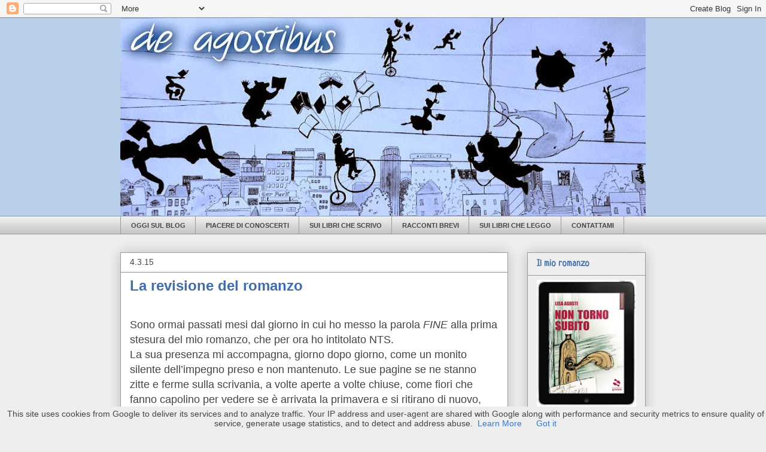

--- FILE ---
content_type: text/html; charset=UTF-8
request_url: http://www.deagostibus.it/2015/03/la-revisione-del-romanzo.html?showComment=1425573836771
body_size: 43126
content:
<!DOCTYPE html>
<html class='v2' dir='ltr' xmlns='http://www.w3.org/1999/xhtml' xmlns:b='http://www.google.com/2005/gml/b' xmlns:data='http://www.google.com/2005/gml/data' xmlns:expr='http://www.google.com/2005/gml/expr'>
<head>
<link href='https://www.blogger.com/static/v1/widgets/4128112664-css_bundle_v2.css' rel='stylesheet' type='text/css'/>
<meta content='width=1100' name='viewport'/>
<meta content='text/html; charset=UTF-8' http-equiv='Content-Type'/>
<meta content='blogger' name='generator'/>
<link href='http://www.deagostibus.it/favicon.ico' rel='icon' type='image/x-icon'/>
<link href='http://www.deagostibus.it/2015/03/la-revisione-del-romanzo.html' rel='canonical'/>
<link rel="alternate" type="application/atom+xml" title="de agostibus - Atom" href="http://www.deagostibus.it/feeds/posts/default" />
<link rel="alternate" type="application/rss+xml" title="de agostibus - RSS" href="http://www.deagostibus.it/feeds/posts/default?alt=rss" />
<link rel="service.post" type="application/atom+xml" title="de agostibus - Atom" href="https://www.blogger.com/feeds/521023736843658081/posts/default" />

<link rel="alternate" type="application/atom+xml" title="de agostibus - Atom" href="http://www.deagostibus.it/feeds/8575925977875255446/comments/default" />
<!--Can't find substitution for tag [blog.ieCssRetrofitLinks]-->
<link href='https://i.ytimg.com/vi/WorczYYlz6o/0.jpg' rel='image_src'/>
<meta content='http://www.deagostibus.it/2015/03/la-revisione-del-romanzo.html' property='og:url'/>
<meta content='La revisione del romanzo' property='og:title'/>
<meta content='Il blog sui miei gusti in materia di libri, dedicato agli aspiranti scrittori emergenti e ai reduci lettori incalliti.' property='og:description'/>
<meta content='https://lh3.googleusercontent.com/blogger_img_proxy/AEn0k_tzblJInzW4OoKPaTv5t_ODdkRuhbTnMwuTUjOPaBIMy4q17z6A9Dfs5L7oFoqLREHdYAR7qfFG0Z8nX-t5Do6GyQ_14g7AlFNBAu0=w1200-h630-n-k-no-nu' property='og:image'/>
<title>de agostibus: La revisione del romanzo</title>
<style type='text/css'>@font-face{font-family:'Covered By Your Grace';font-style:normal;font-weight:400;font-display:swap;src:url(//fonts.gstatic.com/s/coveredbyyourgrace/v17/QGYwz-AZahWOJJI9kykWW9mD6opopoqXSOSEHwgsiaXVIxnL.woff2)format('woff2');unicode-range:U+0100-02BA,U+02BD-02C5,U+02C7-02CC,U+02CE-02D7,U+02DD-02FF,U+0304,U+0308,U+0329,U+1D00-1DBF,U+1E00-1E9F,U+1EF2-1EFF,U+2020,U+20A0-20AB,U+20AD-20C0,U+2113,U+2C60-2C7F,U+A720-A7FF;}@font-face{font-family:'Covered By Your Grace';font-style:normal;font-weight:400;font-display:swap;src:url(//fonts.gstatic.com/s/coveredbyyourgrace/v17/QGYwz-AZahWOJJI9kykWW9mD6opopoqXSOSEEQgsiaXVIw.woff2)format('woff2');unicode-range:U+0000-00FF,U+0131,U+0152-0153,U+02BB-02BC,U+02C6,U+02DA,U+02DC,U+0304,U+0308,U+0329,U+2000-206F,U+20AC,U+2122,U+2191,U+2193,U+2212,U+2215,U+FEFF,U+FFFD;}@font-face{font-family:'Neucha';font-style:normal;font-weight:400;font-display:swap;src:url(//fonts.gstatic.com/s/neucha/v18/q5uGsou0JOdh94bfuQltKRZUgbxR.woff2)format('woff2');unicode-range:U+0301,U+0400-045F,U+0490-0491,U+04B0-04B1,U+2116;}@font-face{font-family:'Neucha';font-style:normal;font-weight:400;font-display:swap;src:url(//fonts.gstatic.com/s/neucha/v18/q5uGsou0JOdh94bfvQltKRZUgQ.woff2)format('woff2');unicode-range:U+0000-00FF,U+0131,U+0152-0153,U+02BB-02BC,U+02C6,U+02DA,U+02DC,U+0304,U+0308,U+0329,U+2000-206F,U+20AC,U+2122,U+2191,U+2193,U+2212,U+2215,U+FEFF,U+FFFD;}</style>
<style id='page-skin-1' type='text/css'><!--
/*
-----------------------------------------------
Blogger Template Style
Name:     Awesome Inc.
Designer: Tina Chen
URL:      tinachen.org
----------------------------------------------- */
/* Content
----------------------------------------------- */
body {
font: normal normal 14px Verdana, Geneva, sans-serif;
color: #444444;
background: #eeeeee none repeat scroll top left;
}
html body .content-outer {
min-width: 0;
max-width: 100%;
width: 100%;
}
a:link {
text-decoration: none;
color: #3778cd;
}
a:visited {
text-decoration: none;
color: #4d469c;
}
a:hover {
text-decoration: underline;
color: #3778cd;
}
.body-fauxcolumn-outer .cap-top {
position: absolute;
z-index: 1;
height: 276px;
width: 100%;
background: transparent none repeat-x scroll top left;
_background-image: none;
}
/* Columns
----------------------------------------------- */
.content-inner {
padding: 0;
}
.header-inner .section {
margin: 0 16px;
}
.tabs-inner .section {
margin: 0 16px;
}
.main-inner {
padding-top: 30px;
}
.main-inner .column-center-inner,
.main-inner .column-left-inner,
.main-inner .column-right-inner {
padding: 0 5px;
}
*+html body .main-inner .column-center-inner {
margin-top: -30px;
}
#layout .main-inner .column-center-inner {
margin-top: 0;
}
/* Header
----------------------------------------------- */
.header-outer {
margin: 0 0 0 0;
background: #b9cee9 none repeat scroll 0 0;
}
.Header h1 {
font: normal normal 60px Covered By Your Grace;
color: #7368ea;
text-shadow: 0 0 -1px #000000;
}
.Header h1 a {
color: #7368ea;
}
.Header .description {
font: normal normal 42px Neucha;
color: #0058cd;
}
.header-inner .Header .titlewrapper,
.header-inner .Header .descriptionwrapper {
padding-left: 0;
padding-right: 0;
margin-bottom: 0;
}
.header-inner .Header .titlewrapper {
padding-top: 22px;
}
/* Tabs
----------------------------------------------- */
.tabs-outer {
overflow: hidden;
position: relative;
background: #eeeeee url(//www.blogblog.com/1kt/awesomeinc/tabs_gradient_light.png) repeat scroll 0 0;
}
#layout .tabs-outer {
overflow: visible;
}
.tabs-cap-top, .tabs-cap-bottom {
position: absolute;
width: 100%;
border-top: 1px solid #999999;
}
.tabs-cap-bottom {
bottom: 0;
}
.tabs-inner .widget li a {
display: inline-block;
margin: 0;
padding: .6em 1.5em;
font: normal bold 11px 'Trebuchet MS', Trebuchet, sans-serif;
color: #444444;
border-top: 1px solid #999999;
border-bottom: 1px solid #999999;
border-left: 1px solid #999999;
height: 16px;
line-height: 16px;
}
.tabs-inner .widget li:last-child a {
border-right: 1px solid #999999;
}
.tabs-inner .widget li.selected a, .tabs-inner .widget li a:hover {
background: #3778cd url(//www.blogblog.com/1kt/awesomeinc/tabs_gradient_light.png) repeat-x scroll 0 -100px;
color: #ffffff;
}
/* Headings
----------------------------------------------- */
h2 {
font: normal bold 16px Neucha;
color: #426eaa;
}
/* Widgets
----------------------------------------------- */
.main-inner .section {
margin: 0 27px;
padding: 0;
}
.main-inner .column-left-outer,
.main-inner .column-right-outer {
margin-top: 0;
}
#layout .main-inner .column-left-outer,
#layout .main-inner .column-right-outer {
margin-top: 0;
}
.main-inner .column-left-inner,
.main-inner .column-right-inner {
background: transparent none repeat 0 0;
-moz-box-shadow: 0 0 0 rgba(0, 0, 0, .2);
-webkit-box-shadow: 0 0 0 rgba(0, 0, 0, .2);
-goog-ms-box-shadow: 0 0 0 rgba(0, 0, 0, .2);
box-shadow: 0 0 0 rgba(0, 0, 0, .2);
-moz-border-radius: 0;
-webkit-border-radius: 0;
-goog-ms-border-radius: 0;
border-radius: 0;
}
#layout .main-inner .column-left-inner,
#layout .main-inner .column-right-inner {
margin-top: 0;
}
.sidebar .widget {
font: normal normal 12px 'Trebuchet MS', Trebuchet, sans-serif;
color: #444444;
}
.sidebar .widget a:link {
color: #0058cd;
}
.sidebar .widget a:visited {
color: #1b3b66;
}
.sidebar .widget a:hover {
color: #4495ff;
}
.sidebar .widget h2 {
text-shadow: 0 0 -1px #000000;
}
.main-inner .widget {
background-color: #eeeeee;
border: 1px solid #999999;
padding: 0 15px 15px;
margin: 20px -16px;
-moz-box-shadow: 0 0 20px rgba(0, 0, 0, .2);
-webkit-box-shadow: 0 0 20px rgba(0, 0, 0, .2);
-goog-ms-box-shadow: 0 0 20px rgba(0, 0, 0, .2);
box-shadow: 0 0 20px rgba(0, 0, 0, .2);
-moz-border-radius: 0;
-webkit-border-radius: 0;
-goog-ms-border-radius: 0;
border-radius: 0;
}
.main-inner .widget h2 {
margin: 0 -15px;
padding: .6em 15px .5em;
border-bottom: 1px solid #eeeeee;
}
.footer-inner .widget h2 {
padding: 0 0 .4em;
border-bottom: 1px solid #eeeeee;
}
.main-inner .widget h2 + div, .footer-inner .widget h2 + div {
border-top: 1px solid #999999;
padding-top: 8px;
}
.main-inner .widget .widget-content {
margin: 0 -15px;
padding: 7px 15px 0;
}
.main-inner .widget ul, .main-inner .widget #ArchiveList ul.flat {
margin: -8px -15px 0;
padding: 0;
list-style: none;
}
.main-inner .widget #ArchiveList {
margin: -8px 0 0;
}
.main-inner .widget ul li, .main-inner .widget #ArchiveList ul.flat li {
padding: .5em 15px;
text-indent: 0;
color: #666666;
border-top: 1px solid #999999;
border-bottom: 1px solid #eeeeee;
}
.main-inner .widget #ArchiveList ul li {
padding-top: .25em;
padding-bottom: .25em;
}
.main-inner .widget ul li:first-child, .main-inner .widget #ArchiveList ul.flat li:first-child {
border-top: none;
}
.main-inner .widget ul li:last-child, .main-inner .widget #ArchiveList ul.flat li:last-child {
border-bottom: none;
}
.post-body {
position: relative;
}
.main-inner .widget .post-body ul {
padding: 0 2.5em;
margin: .5em 0;
list-style: disc;
}
.main-inner .widget .post-body ul li {
padding: 0.25em 0;
margin-bottom: .25em;
color: #444444;
border: none;
}
.footer-inner .widget ul {
padding: 0;
list-style: none;
}
.widget .zippy {
color: #666666;
}
/* Posts
----------------------------------------------- */
body .main-inner .Blog {
padding: 0;
margin-bottom: 1em;
background-color: transparent;
border: none;
-moz-box-shadow: 0 0 0 rgba(0, 0, 0, 0);
-webkit-box-shadow: 0 0 0 rgba(0, 0, 0, 0);
-goog-ms-box-shadow: 0 0 0 rgba(0, 0, 0, 0);
box-shadow: 0 0 0 rgba(0, 0, 0, 0);
}
.main-inner .section:last-child .Blog:last-child {
padding: 0;
margin-bottom: 1em;
}
.main-inner .widget h2.date-header {
margin: 0 -15px 1px;
padding: 0 0 0 0;
font: normal normal 14px 'Trebuchet MS', Trebuchet, sans-serif;
color: #444444;
background: transparent none no-repeat scroll top left;
border-top: 0 solid #999999;
border-bottom: 1px solid #eeeeee;
-moz-border-radius-topleft: 0;
-moz-border-radius-topright: 0;
-webkit-border-top-left-radius: 0;
-webkit-border-top-right-radius: 0;
border-top-left-radius: 0;
border-top-right-radius: 0;
position: static;
bottom: 100%;
right: 15px;
text-shadow: 0 0 -1px #000000;
}
.main-inner .widget h2.date-header span {
font: normal normal 14px 'Trebuchet MS', Trebuchet, sans-serif;
display: block;
padding: .5em 15px;
border-left: 0 solid #999999;
border-right: 0 solid #999999;
}
.date-outer {
position: relative;
margin: 30px 0 20px;
padding: 0 15px;
background-color: #ffffff;
border: 1px solid #999999;
-moz-box-shadow: 0 0 20px rgba(0, 0, 0, .2);
-webkit-box-shadow: 0 0 20px rgba(0, 0, 0, .2);
-goog-ms-box-shadow: 0 0 20px rgba(0, 0, 0, .2);
box-shadow: 0 0 20px rgba(0, 0, 0, .2);
-moz-border-radius: 0;
-webkit-border-radius: 0;
-goog-ms-border-radius: 0;
border-radius: 0;
}
.date-outer:first-child {
margin-top: 0;
}
.date-outer:last-child {
margin-bottom: 20px;
-moz-border-radius-bottomleft: 0;
-moz-border-radius-bottomright: 0;
-webkit-border-bottom-left-radius: 0;
-webkit-border-bottom-right-radius: 0;
-goog-ms-border-bottom-left-radius: 0;
-goog-ms-border-bottom-right-radius: 0;
border-bottom-left-radius: 0;
border-bottom-right-radius: 0;
}
.date-posts {
margin: 0 -15px;
padding: 0 15px;
clear: both;
}
.post-outer, .inline-ad {
border-top: 1px solid #999999;
margin: 0 -15px;
padding: 15px 15px;
}
.post-outer {
padding-bottom: 10px;
}
.post-outer:first-child {
padding-top: 0;
border-top: none;
}
.post-outer:last-child, .inline-ad:last-child {
border-bottom: none;
}
.post-body {
position: relative;
}
.post-body img {
padding: 8px;
background: transparent;
border: 1px solid transparent;
-moz-box-shadow: 0 0 0 rgba(0, 0, 0, .2);
-webkit-box-shadow: 0 0 0 rgba(0, 0, 0, .2);
box-shadow: 0 0 0 rgba(0, 0, 0, .2);
-moz-border-radius: 0;
-webkit-border-radius: 0;
border-radius: 0;
}
h3.post-title, h4 {
font: normal bold 24px Verdana, Geneva, sans-serif;
color: #3f6dac;
}
h3.post-title a {
font: normal bold 24px Verdana, Geneva, sans-serif;
color: #3f6dac;
}
h3.post-title a:hover {
color: #3778cd;
text-decoration: underline;
}
.post-header {
margin: 0 0 1em;
}
.post-body {
line-height: 1.4;
}
.post-outer h2 {
color: #444444;
}
.post-footer {
margin: 1.5em 0 0;
}
#blog-pager {
padding: 15px;
font-size: 120%;
background-color: #ffffff;
border: 1px solid #999999;
-moz-box-shadow: 0 0 20px rgba(0, 0, 0, .2);
-webkit-box-shadow: 0 0 20px rgba(0, 0, 0, .2);
-goog-ms-box-shadow: 0 0 20px rgba(0, 0, 0, .2);
box-shadow: 0 0 20px rgba(0, 0, 0, .2);
-moz-border-radius: 0;
-webkit-border-radius: 0;
-goog-ms-border-radius: 0;
border-radius: 0;
-moz-border-radius-topleft: 0;
-moz-border-radius-topright: 0;
-webkit-border-top-left-radius: 0;
-webkit-border-top-right-radius: 0;
-goog-ms-border-top-left-radius: 0;
-goog-ms-border-top-right-radius: 0;
border-top-left-radius: 0;
border-top-right-radius-topright: 0;
margin-top: 1em;
}
.blog-feeds, .post-feeds {
margin: 1em 0;
text-align: center;
color: #444444;
}
.blog-feeds a, .post-feeds a {
color: #3778cd;
}
.blog-feeds a:visited, .post-feeds a:visited {
color: #4d469c;
}
.blog-feeds a:hover, .post-feeds a:hover {
color: #3778cd;
}
.post-outer .comments {
margin-top: 2em;
}
/* Comments
----------------------------------------------- */
.comments .comments-content .icon.blog-author {
background-repeat: no-repeat;
background-image: url([data-uri]);
}
.comments .comments-content .loadmore a {
border-top: 1px solid #999999;
border-bottom: 1px solid #999999;
}
.comments .continue {
border-top: 2px solid #999999;
}
/* Footer
----------------------------------------------- */
.footer-outer {
margin: -20px 0 -1px;
padding: 20px 0 0;
color: #444444;
overflow: hidden;
}
.footer-fauxborder-left {
border-top: 1px solid #999999;
background: #eeeeee none repeat scroll 0 0;
-moz-box-shadow: 0 0 20px rgba(0, 0, 0, .2);
-webkit-box-shadow: 0 0 20px rgba(0, 0, 0, .2);
-goog-ms-box-shadow: 0 0 20px rgba(0, 0, 0, .2);
box-shadow: 0 0 20px rgba(0, 0, 0, .2);
margin: 0 -20px;
}
/* Mobile
----------------------------------------------- */
body.mobile {
background-size: auto;
}
.mobile .body-fauxcolumn-outer {
background: transparent none repeat scroll top left;
}
*+html body.mobile .main-inner .column-center-inner {
margin-top: 0;
}
.mobile .main-inner .widget {
padding: 0 0 15px;
}
.mobile .main-inner .widget h2 + div,
.mobile .footer-inner .widget h2 + div {
border-top: none;
padding-top: 0;
}
.mobile .footer-inner .widget h2 {
padding: 0.5em 0;
border-bottom: none;
}
.mobile .main-inner .widget .widget-content {
margin: 0;
padding: 7px 0 0;
}
.mobile .main-inner .widget ul,
.mobile .main-inner .widget #ArchiveList ul.flat {
margin: 0 -15px 0;
}
.mobile .main-inner .widget h2.date-header {
right: 0;
}
.mobile .date-header span {
padding: 0.4em 0;
}
.mobile .date-outer:first-child {
margin-bottom: 0;
border: 1px solid #999999;
-moz-border-radius-topleft: 0;
-moz-border-radius-topright: 0;
-webkit-border-top-left-radius: 0;
-webkit-border-top-right-radius: 0;
-goog-ms-border-top-left-radius: 0;
-goog-ms-border-top-right-radius: 0;
border-top-left-radius: 0;
border-top-right-radius: 0;
}
.mobile .date-outer {
border-color: #999999;
border-width: 0 1px 1px;
}
.mobile .date-outer:last-child {
margin-bottom: 0;
}
.mobile .main-inner {
padding: 0;
}
.mobile .header-inner .section {
margin: 0;
}
.mobile .post-outer, .mobile .inline-ad {
padding: 5px 0;
}
.mobile .tabs-inner .section {
margin: 0 10px;
}
.mobile .main-inner .widget h2 {
margin: 0;
padding: 0;
}
.mobile .main-inner .widget h2.date-header span {
padding: 0;
}
.mobile .main-inner .widget .widget-content {
margin: 0;
padding: 7px 0 0;
}
.mobile #blog-pager {
border: 1px solid transparent;
background: #eeeeee none repeat scroll 0 0;
}
.mobile .main-inner .column-left-inner,
.mobile .main-inner .column-right-inner {
background: transparent none repeat 0 0;
-moz-box-shadow: none;
-webkit-box-shadow: none;
-goog-ms-box-shadow: none;
box-shadow: none;
}
.mobile .date-posts {
margin: 0;
padding: 0;
}
.mobile .footer-fauxborder-left {
margin: 0;
border-top: inherit;
}
.mobile .main-inner .section:last-child .Blog:last-child {
margin-bottom: 0;
}
.mobile-index-contents {
color: #444444;
}
.mobile .mobile-link-button {
background: #3778cd url(//www.blogblog.com/1kt/awesomeinc/tabs_gradient_light.png) repeat scroll 0 0;
}
.mobile-link-button a:link, .mobile-link-button a:visited {
color: #ffffff;
}
.mobile .tabs-inner .PageList .widget-content {
background: transparent;
border-top: 1px solid;
border-color: #999999;
color: #444444;
}
.mobile .tabs-inner .PageList .widget-content .pagelist-arrow {
border-left: 1px solid #999999;
}

--></style>
<style id='template-skin-1' type='text/css'><!--
body {
min-width: 910px;
}
.content-outer, .content-fauxcolumn-outer, .region-inner {
min-width: 910px;
max-width: 910px;
_width: 910px;
}
.main-inner .columns {
padding-left: 0px;
padding-right: 230px;
}
.main-inner .fauxcolumn-center-outer {
left: 0px;
right: 230px;
/* IE6 does not respect left and right together */
_width: expression(this.parentNode.offsetWidth -
parseInt("0px") -
parseInt("230px") + 'px');
}
.main-inner .fauxcolumn-left-outer {
width: 0px;
}
.main-inner .fauxcolumn-right-outer {
width: 230px;
}
.main-inner .column-left-outer {
width: 0px;
right: 100%;
margin-left: -0px;
}
.main-inner .column-right-outer {
width: 230px;
margin-right: -230px;
}
#layout {
min-width: 0;
}
#layout .content-outer {
min-width: 0;
width: 800px;
}
#layout .region-inner {
min-width: 0;
width: auto;
}
--></style>
<link href='https://www.blogger.com/dyn-css/authorization.css?targetBlogID=521023736843658081&amp;zx=abc592fb-3ff9-4e20-a276-fcde1c5805de' media='none' onload='if(media!=&#39;all&#39;)media=&#39;all&#39;' rel='stylesheet'/><noscript><link href='https://www.blogger.com/dyn-css/authorization.css?targetBlogID=521023736843658081&amp;zx=abc592fb-3ff9-4e20-a276-fcde1c5805de' rel='stylesheet'/></noscript>
<meta name='google-adsense-platform-account' content='ca-host-pub-1556223355139109'/>
<meta name='google-adsense-platform-domain' content='blogspot.com'/>

<script type="text/javascript" language="javascript">
  // Supply ads personalization default for EEA readers
  // See https://www.blogger.com/go/adspersonalization
  adsbygoogle = window.adsbygoogle || [];
  if (typeof adsbygoogle.requestNonPersonalizedAds === 'undefined') {
    adsbygoogle.requestNonPersonalizedAds = 1;
  }
</script>


</head>
<body class='loading variant-light'>
<div class='navbar section' id='navbar' name='Navbar'><div class='widget Navbar' data-version='1' id='Navbar1'><script type="text/javascript">
    function setAttributeOnload(object, attribute, val) {
      if(window.addEventListener) {
        window.addEventListener('load',
          function(){ object[attribute] = val; }, false);
      } else {
        window.attachEvent('onload', function(){ object[attribute] = val; });
      }
    }
  </script>
<div id="navbar-iframe-container"></div>
<script type="text/javascript" src="https://apis.google.com/js/platform.js"></script>
<script type="text/javascript">
      gapi.load("gapi.iframes:gapi.iframes.style.bubble", function() {
        if (gapi.iframes && gapi.iframes.getContext) {
          gapi.iframes.getContext().openChild({
              url: 'https://www.blogger.com/navbar/521023736843658081?po\x3d8575925977875255446\x26origin\x3dhttp://www.deagostibus.it',
              where: document.getElementById("navbar-iframe-container"),
              id: "navbar-iframe"
          });
        }
      });
    </script><script type="text/javascript">
(function() {
var script = document.createElement('script');
script.type = 'text/javascript';
script.src = '//pagead2.googlesyndication.com/pagead/js/google_top_exp.js';
var head = document.getElementsByTagName('head')[0];
if (head) {
head.appendChild(script);
}})();
</script>
</div></div>
<div class='body-fauxcolumns'>
<div class='fauxcolumn-outer body-fauxcolumn-outer'>
<div class='cap-top'>
<div class='cap-left'></div>
<div class='cap-right'></div>
</div>
<div class='fauxborder-left'>
<div class='fauxborder-right'></div>
<div class='fauxcolumn-inner'>
</div>
</div>
<div class='cap-bottom'>
<div class='cap-left'></div>
<div class='cap-right'></div>
</div>
</div>
</div>
<div class='content'>
<div class='content-fauxcolumns'>
<div class='fauxcolumn-outer content-fauxcolumn-outer'>
<div class='cap-top'>
<div class='cap-left'></div>
<div class='cap-right'></div>
</div>
<div class='fauxborder-left'>
<div class='fauxborder-right'></div>
<div class='fauxcolumn-inner'>
</div>
</div>
<div class='cap-bottom'>
<div class='cap-left'></div>
<div class='cap-right'></div>
</div>
</div>
</div>
<div class='content-outer'>
<div class='content-cap-top cap-top'>
<div class='cap-left'></div>
<div class='cap-right'></div>
</div>
<div class='fauxborder-left content-fauxborder-left'>
<div class='fauxborder-right content-fauxborder-right'></div>
<div class='content-inner'>
<header>
<div class='header-outer'>
<div class='header-cap-top cap-top'>
<div class='cap-left'></div>
<div class='cap-right'></div>
</div>
<div class='fauxborder-left header-fauxborder-left'>
<div class='fauxborder-right header-fauxborder-right'></div>
<div class='region-inner header-inner'>
<div class='header section' id='header' name='Intestazione'><div class='widget Header' data-version='1' id='Header1'>
<div id='header-inner'>
<a href='http://www.deagostibus.it/' style='display: block'>
<img alt='de agostibus' height='331px; ' id='Header1_headerimg' src='https://blogger.googleusercontent.com/img/b/R29vZ2xl/AVvXsEgcYzIsO43RN1xLy9ctFy74X3qi6XlZ0-1pxnmTf5C55XOi_w5A0qSMTTNzja1n7g62Z5aaJ0gr0W2LCHFV_s5FJ7iz6xbg5NtCFhtB1a3-3s9SWDBYpFDsoYH_c5h0Dni2XavwEMkn0cE/s1600/fg.jpg' style='display: block' width='878px; '/>
</a>
</div>
</div></div>
</div>
</div>
<div class='header-cap-bottom cap-bottom'>
<div class='cap-left'></div>
<div class='cap-right'></div>
</div>
</div>
</header>
<div class='tabs-outer'>
<div class='tabs-cap-top cap-top'>
<div class='cap-left'></div>
<div class='cap-right'></div>
</div>
<div class='fauxborder-left tabs-fauxborder-left'>
<div class='fauxborder-right tabs-fauxborder-right'></div>
<div class='region-inner tabs-inner'>
<div class='tabs section' id='crosscol' name='Multi-colonne'><div class='widget PageList' data-version='1' id='PageList1'>
<h2>Pagine</h2>
<div class='widget-content'>
<ul>
<li>
<a href='http://www.deagostibus.it/'>OGGI SUL BLOG</a>
</li>
<li>
<a href='http://www.deagostibus.it/p/chi-sono.html'>PIACERE DI CONOSCERTI</a>
</li>
<li>
<a href='http://www.deagostibus.it/p/blog-page.html'>SUI LIBRI CHE SCRIVO</a>
</li>
<li>
<a href='http://www.deagostibus.it/p/scrittura.html'>RACCONTI BREVI</a>
</li>
<li>
<a href='http://www.deagostibus.it/p/recensioni.html'>SUI LIBRI CHE LEGGO</a>
</li>
<li>
<a href='http://www.deagostibus.it/p/contatti.html'>CONTATTAMI</a>
</li>
</ul>
<div class='clear'></div>
</div>
</div></div>
<div class='tabs no-items section' id='crosscol-overflow' name='Cross-Column 2'></div>
</div>
</div>
<div class='tabs-cap-bottom cap-bottom'>
<div class='cap-left'></div>
<div class='cap-right'></div>
</div>
</div>
<div class='main-outer'>
<div class='main-cap-top cap-top'>
<div class='cap-left'></div>
<div class='cap-right'></div>
</div>
<div class='fauxborder-left main-fauxborder-left'>
<div class='fauxborder-right main-fauxborder-right'></div>
<div class='region-inner main-inner'>
<div class='columns fauxcolumns'>
<div class='fauxcolumn-outer fauxcolumn-center-outer'>
<div class='cap-top'>
<div class='cap-left'></div>
<div class='cap-right'></div>
</div>
<div class='fauxborder-left'>
<div class='fauxborder-right'></div>
<div class='fauxcolumn-inner'>
</div>
</div>
<div class='cap-bottom'>
<div class='cap-left'></div>
<div class='cap-right'></div>
</div>
</div>
<div class='fauxcolumn-outer fauxcolumn-left-outer'>
<div class='cap-top'>
<div class='cap-left'></div>
<div class='cap-right'></div>
</div>
<div class='fauxborder-left'>
<div class='fauxborder-right'></div>
<div class='fauxcolumn-inner'>
</div>
</div>
<div class='cap-bottom'>
<div class='cap-left'></div>
<div class='cap-right'></div>
</div>
</div>
<div class='fauxcolumn-outer fauxcolumn-right-outer'>
<div class='cap-top'>
<div class='cap-left'></div>
<div class='cap-right'></div>
</div>
<div class='fauxborder-left'>
<div class='fauxborder-right'></div>
<div class='fauxcolumn-inner'>
</div>
</div>
<div class='cap-bottom'>
<div class='cap-left'></div>
<div class='cap-right'></div>
</div>
</div>
<!-- corrects IE6 width calculation -->
<div class='columns-inner'>
<div class='column-center-outer'>
<div class='column-center-inner'>
<div class='main section' id='main' name='Principale'><div class='widget Blog' data-version='1' id='Blog1'>
<div class='blog-posts hfeed'>

          <div class="date-outer">
        
<h2 class='date-header'><span>4.3.15</span></h2>

          <div class="date-posts">
        
<div class='post-outer'>
<div class='post hentry' itemprop='blogPost' itemscope='itemscope' itemtype='http://schema.org/BlogPosting'>
<meta content='https://i.ytimg.com/vi/WorczYYlz6o/0.jpg' itemprop='image_url'/>
<meta content='521023736843658081' itemprop='blogId'/>
<meta content='8575925977875255446' itemprop='postId'/>
<a name='8575925977875255446'></a>
<h3 class='post-title entry-title' itemprop='name'>
La revisione del romanzo
</h3>
<div class='post-header'>
<div class='post-header-line-1'></div>
</div>
<div class='post-body entry-content' id='post-body-8575925977875255446' itemprop='description articleBody'>
<div class="p1">
<span style="font-family: Verdana, sans-serif; font-size: large;"><br /></span></div>
<div class="p1">
<span style="font-family: Verdana, sans-serif; font-size: large;">Sono ormai passati mesi dal giorno in cui ho messo la parola <i>FINE </i>alla prima stesura del mio romanzo, che per ora ho intitolato NTS.</span><span style="font-family: Verdana, sans-serif; font-size: large;">&nbsp;</span></div>
<div class="p1">
<span style="font-family: Verdana, sans-serif; font-size: large;">La sua presenza mi accompagna, giorno dopo giorno, come un monito silente dell&#8217;impegno preso e non mantenuto. Le sue pagine se ne stanno zitte e ferme sulla scrivania, a volte aperte a volte chiuse, come fiori che fanno capolino per vedere se è arrivata la primavera e si ritirano di nuovo, infreddoliti dal gelo notturno. Sto sdraiata nel letto ad ascoltare i lamenti dei personaggi, i miei sogni sono infestati dai buchi neri della trama. Non avrei mai voluto dover dire quel che sto per confessare, ma è giunta l&#8217;ora della verità: la revisione mi terrorizza.</span></div>
<div class="p2">
<span style="font-family: Verdana, sans-serif; font-size: large;"><br /></span></div>
<h3>
<span style="font-family: Verdana, sans-serif; font-size: large;">Il baratro</span></h3>
<div class="p2">
<span style="font-family: Verdana, sans-serif; font-size: large;"><br /></span></div>
<div class="p1">
<span style="font-family: Verdana, sans-serif; font-size: large;">All&#8217;inizio sembrava normale, giusto anzi, lasciar decantare le parole per qualche settimana, come consigliano i manuali di scrittura. Ho stampato le pagine lasciando ampio spazio per i commenti e le ho riposte in una cartelletta rossa comprata per l&#8217;occasione. Passate quattro settimane, ho riletto l&#8217;intero romanzo, da pagina uno a pagina centosettantasei, armata di matita e pennarello rosso. Ne è uscito un bel quadretto di arte moderna, abbondante di frecce, cerchi e punti interrogativi. Non me ne sono preoccupata più di tanto, sul momento. Se ero riuscita a superare lo scoglio della prima stesura, non mi avrebbe fermato più nulla.</span></div>
<div class="p1">
<span style="font-family: Verdana, sans-serif; font-size: large;">Il panico ha fatto la sua comparsa la mattina che ho aperto l&#8217;agenda e ho trovato la scritta a caratteri cubitali: &#8220;INIZIO REVISIONE&#8221;. Intorno a me c&#8217;erano solo domande e dubbi, scritti ordinatamente dal numero uno al numero duecentotrentotto sul blocco per gli appunti, scarabocchiati su post-it appesi in ogni stanza, accennati tra le pagine del quadernino da borsetta, stipati addirittura tra le <i>notes</i> del telefono. I punti interrogativi hanno preso vita e si sono ingigantiti, arpionandomi alla gola e strattonandomi da ogni lato. D&#8217;un tratto, altri interessi hanno iniziato a punzecchiare la mia attenzione. Potrei fare l&#8217;orto quest&#8217;anno&#8230; sarebbe proprio ora di completare quel puzzle da 2000 pezzi&#8230; stamattina non posso scrivere perché devo tagliare la legna/telefonare a casa prima che vadano a letto/pulire la tazza del cesso&#8230; La mattina che piuttosto di sedermi alla scrivania ho pensato di mettermi a cucinare ho capito di avere un problema. Non esisterà mai nulla per cui io sia meno portata dello stare in cucina. Diventerò Hemingway prima di riuscire a non bruciare il toast. Era ora di cercare aiuto.</span></div>
<div class="p2">
<span style="font-family: Verdana, sans-serif; font-size: large;"><br /></span></div>
<h3>
<span style="font-family: Verdana, sans-serif; font-size: large;">Le possibili soluzioni</span></h3>
<div class="p2">
<span style="font-family: Verdana, sans-serif; font-size: large;"><br /></span></div>
<div class="p1">
<span style="font-family: Verdana, sans-serif; font-size: large;">Rileggendo NTS ho pensato che l'idea era buona, ma si capiva che il lessico, lo stile e i dialoghi erano quelli di un principiante. La tentazione di mettere da parte NTS per dedicarmi a una nuova storia era forte, avrei potuto programmarla meglio e pensarla più a fondo prima di iniziare a scrivere, scegliendo personaggi molto diversi da me per non cadere nella trappola dell&#8217;autoreferenziale. Avrei potuto mettere NTS nel cassetto per un paio d'anni e riprenderlo in mano quando avrò più strumenti nella mia cassetta degli attrezzi, e quando sarò più sicura di me. Il problema è che ripartire quando non si è ancora arrivati non sembrava giusto, e le idee non arrivavano, le energie erano carenti. Per fortuna è arrivata a soccorrermi <a href="http://animadicarta.blogspot.ca/" target="_blank">Anima di Carta</a>, che ha risposto così ai miei dubbi:</span></div>
<div class="p2">
<span style="font-family: Verdana, sans-serif; font-size: large;"><br /></span></div>
<div class="p1">
<i><span style="font-family: Verdana, sans-serif; font-size: large;">Il mio consiglio è parecchio viziato da quello che ho fatto io, ma te lo do lo stesso. Mi sono trovata nelle tue stesse condizioni per ben due volte. La prima ho messo da parte il romanzo e ne ho iniziato un altro. Finito il secondo, ho ripreso in mano il primo e l'ho riscritto radicalmente. Sono abbastanza soddisfatta. Ora sto modificando anche il secondo. Entrambi mi sembravano buoni per certi aspetti, ma banali per altri, insomma avevo le tue stesse sensazioni.</span></i></div>
<div class="p1">
<i><span style="font-family: Verdana, sans-serif; font-size: large;">In conclusione, ti suggerisco di non abbandonare questo romanzo, prova a pensare a come migliorarlo, potrebbe bastare un taglio diverso o un maggiore approfondimento dei personaggi. Se hai la sensazione che c'è del buono, è un peccato buttare tutto all'aria. E come tu stessa hai detto, ora hai esperienza.</span></i></div>
<div class="p1">
<i><span style="font-family: Verdana, sans-serif; font-size: large;">L'entusiasmo torna, non preoccuparti!</span></i></div>
<div class="p2">
<span style="font-family: Verdana, sans-serif; font-size: large;"><br /></span></div>
<div class="p1">
<span style="font-family: Verdana, sans-serif; font-size: large;">Ci ho riflettuto e ho deciso che NTS ha le basi per diventare un romanzo degno di pubblicazione. I personaggi sono credibili, il <a href="http://inchiostrofusaedraghi.blogspot.ca/2015/01/il-cuore-della-storia-scrittevolezze.html" target="_blank">cuore della storia</a> batte forte, alcuni passaggi sono buoni e la trama non è scontata. Ci sono tanti, tanti, tanti miglioramenti da fare, scene da tagliare, descrizioni da aggiungere&#8230; quello si può fare, il problema è rispondere alle domande di base. Qual è la <a href="http://animadicarta.blogspot.ca/2015/02/raccontare-e-dimostrare.html" target="_blank">premise</a>, l&#8217;<a href="http://inchiostrofusaedraghi.blogspot.ca/2015/02/lanima-della-storia-scrittevolezze.html" target="_blank">anima del romanzo</a>? Ho rispettato il contratto col lettore? Chi sono il <a href="http://appuntiamargine.blogspot.ca/2014/11/punto-di-vista-le-caratteristiche-della.html" target="_blank">narratore</a> e il <a href="http://inchiostrofusaedraghi.blogspot.ca/2014/09/il-narratario-scrittevolezze.html" target="_blank">narratario</a>?&nbsp;</span></div>
<div class="p2">
<span style="font-family: Verdana, sans-serif; font-size: large;"><br /></span></div>
<h3>
<span style="font-family: Verdana, sans-serif; font-size: large;">La luce alla fine del tunnel</span></h3>
<div class="p2">
<span style="font-family: Verdana, sans-serif; font-size: large;"><br /></span></div>
<div class="p1">
<span style="font-family: Verdana, sans-serif; font-size: large;">Incredibile ma vero, i blog di scrittura che insistono sull&#8217;importanza di ritagliarsi un orario fisso giornaliero per la scrittura, hanno ragione. Da un paio di settimane, ogni mattina apro il file di NTS e nient&#8217;altro. Non guardo la mail, non leggo i blog, non guardo se fuori c&#8217;è il sole. Mi siedo con una palpebra mezza aperta, e mi dedico a quello.&nbsp;</span></div>
<div class="p1">
<span style="font-family: Verdana, sans-serif; font-size: large;"><br /></span></div>
<div class="p1">
<span style="font-family: Verdana, sans-serif; font-size: large;">- Il primo ostacolo che ho dovuto affrontare è stato l&#8217;<a href="http://www.sulromanzo.it/2009/05/scrivere-un-romanzo-in-100-giorni_26.html" target="_blank">incipit</a>. L&#8217;ho scritto, riscritto, l&#8217;ho spostato in un punto diverso della storia, ho anteposto un prologo, poi l&#8217;ho tolto, poi l'ho rimesso. La verità è che adesso come adesso non posso sapere quale sarà l&#8217;incipit. Di nuovo, finché non risponderò alle domande di base non potrò andare avanti. Se si vuole disegnare un cavallo, non ci si può fissare sui dettagli dei peli del naso se non si è almeno disegnato il profilo e scelto il colore dell&#8217;animale.</span></div>
<div class="p1">
<span style="font-family: Verdana, sans-serif; font-size: large;"><br /></span></div>
<div class="p1">
<span style="font-family: Verdana, sans-serif; font-size: large;">-&nbsp;</span><span style="font-family: Verdana, sans-serif; font-size: large;">Il secondo ostacolo incontrato è che per ogni domanda a cui si riesce a dare risposta ne nascono altre dieci, piccoli Gremlins fastidiosi che si riproducono senza controllo e ti sfidano coi loro sorrisetti impertinenti. Per fortuna anche l&#8217;entusiasmo si moltiplica, facendo nascere nuove sfumature dei personaggi, altri twist della trama e forse anche un finale più drammatico.</span></div>
<div class="p1">
<span style="font-family: Verdana, sans-serif; font-size: large;"><br /></span></div>
<br />
<div class="p1">
<span style="font-family: Verdana, sans-serif; font-size: large;">- Il terzo ostacolo è derivato dall'aver trasformato la passione in dovere. Convinta di dover seguire alla lettera i consigli dei manuali e dei blog, ho smesso di divertirmi, scrivere è diventato un compito in classe.&nbsp;</span><span style="font-family: Verdana, sans-serif; font-size: large;">Per riuscire ad andare avanti, ho dovuto lasciar perdere le regole, e per ora mi dedico ad affrontare una riga dopo l'altra. Ho scelto una scena centrale&nbsp; </span><span style="font-family: Verdana, sans-serif; font-size: large;">del romanzo, una delle mie preferite, e l&#8217;ho riscritta, rendendola perfetta. Il giorno dopo, l&#8217;ho riscritta, perché non mi sembrava più così perfetta. Il giorno dopo idem, ma mi è rimasto un po&#8217; di tempo per dedicarmi alla scena successiva. Se continuo di questo passo, quando NTS vedrà la luce, sarà diventato un romanzo storico. Ma poco importa. Per ora mi basta sapere che ogni giorno visiterò il mio romanzo e pian piano spero che si abituerà alla mia presenza, lo addomesticherò come il piccolo principe con la volpe, sarò un amante attento e premuroso, gli dirò che non posso restare seduto in disparte... gli correrò incontro e gli griderò&nbsp;</span></div>
<div class="p1">
<span style="font-family: Verdana, sans-serif; font-size: large;"><i><br /></i></span></div>
<div class="p1" style="text-align: center;">
<span style="font-family: Verdana, sans-serif; font-size: large;"><i><span style="color: magenta;">Ma fammi il piacere&nbsp;</span></i></span></div>
<div class="p1" style="text-align: center;">
<span style="font-family: Verdana, sans-serif; font-size: large;"><i><span style="color: magenta;">ti voglio aiutare&nbsp;</span></i></span></div>
<div class="p1" style="text-align: center;">
<span style="font-family: Verdana, sans-serif; font-size: large;"><i><span style="color: magenta;">su fammi provare&nbsp;</span></i></span></div>
<div class="p1" style="text-align: center;">
<span style="font-family: Verdana, sans-serif; font-size: large;"><i><span style="color: magenta;">ancora ti aamooo&nbsp;</span></i></span></div>
<div class="p1" style="text-align: center;">
<span style="font-family: Verdana, sans-serif; font-size: large;"><i><span style="color: magenta;">ricominciamo...</span></i></span></div>
<div class="p1">
<span style="font-family: Verdana, sans-serif; font-size: large;"><br /></span></div>
<div class="separator" style="clear: both; text-align: center;">
<iframe allowfullscreen="" class="YOUTUBE-iframe-video" data-thumbnail-src="https://i.ytimg.com/vi/WorczYYlz6o/0.jpg" frameborder="0" height="266" src="http://www.youtube.com/embed/WorczYYlz6o?feature=player_embedded" width="320"></iframe></div>
<div class="p1">
<span style="font-family: Verdana, sans-serif; font-size: large;"><br /></span></div>
<div style='clear: both;'></div>
</div>
<div class='post-footer'>
<div class='post-footer-line post-footer-line-1'><span class='post-icons'>
<span class='item-control blog-admin pid-2059899594'>
<a href='https://www.blogger.com/post-edit.g?blogID=521023736843658081&postID=8575925977875255446&from=pencil' title='Modifica post'>
<img alt='' class='icon-action' height='18' src='https://resources.blogblog.com/img/icon18_edit_allbkg.gif' width='18'/>
</a>
</span>
</span>
<div class='post-share-buttons goog-inline-block'>
<a class='goog-inline-block share-button sb-email' href='https://www.blogger.com/share-post.g?blogID=521023736843658081&postID=8575925977875255446&target=email' target='_blank' title='Invia tramite email'><span class='share-button-link-text'>Invia tramite email</span></a><a class='goog-inline-block share-button sb-blog' href='https://www.blogger.com/share-post.g?blogID=521023736843658081&postID=8575925977875255446&target=blog' onclick='window.open(this.href, "_blank", "height=270,width=475"); return false;' target='_blank' title='Postalo sul blog'><span class='share-button-link-text'>Postalo sul blog</span></a><a class='goog-inline-block share-button sb-twitter' href='https://www.blogger.com/share-post.g?blogID=521023736843658081&postID=8575925977875255446&target=twitter' target='_blank' title='Condividi su X'><span class='share-button-link-text'>Condividi su X</span></a><a class='goog-inline-block share-button sb-facebook' href='https://www.blogger.com/share-post.g?blogID=521023736843658081&postID=8575925977875255446&target=facebook' onclick='window.open(this.href, "_blank", "height=430,width=640"); return false;' target='_blank' title='Condividi su Facebook'><span class='share-button-link-text'>Condividi su Facebook</span></a><a class='goog-inline-block share-button sb-pinterest' href='https://www.blogger.com/share-post.g?blogID=521023736843658081&postID=8575925977875255446&target=pinterest' target='_blank' title='Condividi su Pinterest'><span class='share-button-link-text'>Condividi su Pinterest</span></a>
</div>
</div>
<div class='post-footer-line post-footer-line-2'><span class='post-comment-link'>
</span>
</div>
<div class='post-footer-line post-footer-line-3'></div>
</div>
</div>
<div class='comments' id='comments'>
<a name='comments'></a>
<h4>50 commenti:</h4>
<div class='comments-content'>
<script async='async' src='' type='text/javascript'></script>
<script type='text/javascript'>
    (function() {
      var items = null;
      var msgs = null;
      var config = {};

// <![CDATA[
      var cursor = null;
      if (items && items.length > 0) {
        cursor = parseInt(items[items.length - 1].timestamp) + 1;
      }

      var bodyFromEntry = function(entry) {
        var text = (entry &&
                    ((entry.content && entry.content.$t) ||
                     (entry.summary && entry.summary.$t))) ||
            '';
        if (entry && entry.gd$extendedProperty) {
          for (var k in entry.gd$extendedProperty) {
            if (entry.gd$extendedProperty[k].name == 'blogger.contentRemoved') {
              return '<span class="deleted-comment">' + text + '</span>';
            }
          }
        }
        return text;
      }

      var parse = function(data) {
        cursor = null;
        var comments = [];
        if (data && data.feed && data.feed.entry) {
          for (var i = 0, entry; entry = data.feed.entry[i]; i++) {
            var comment = {};
            // comment ID, parsed out of the original id format
            var id = /blog-(\d+).post-(\d+)/.exec(entry.id.$t);
            comment.id = id ? id[2] : null;
            comment.body = bodyFromEntry(entry);
            comment.timestamp = Date.parse(entry.published.$t) + '';
            if (entry.author && entry.author.constructor === Array) {
              var auth = entry.author[0];
              if (auth) {
                comment.author = {
                  name: (auth.name ? auth.name.$t : undefined),
                  profileUrl: (auth.uri ? auth.uri.$t : undefined),
                  avatarUrl: (auth.gd$image ? auth.gd$image.src : undefined)
                };
              }
            }
            if (entry.link) {
              if (entry.link[2]) {
                comment.link = comment.permalink = entry.link[2].href;
              }
              if (entry.link[3]) {
                var pid = /.*comments\/default\/(\d+)\?.*/.exec(entry.link[3].href);
                if (pid && pid[1]) {
                  comment.parentId = pid[1];
                }
              }
            }
            comment.deleteclass = 'item-control blog-admin';
            if (entry.gd$extendedProperty) {
              for (var k in entry.gd$extendedProperty) {
                if (entry.gd$extendedProperty[k].name == 'blogger.itemClass') {
                  comment.deleteclass += ' ' + entry.gd$extendedProperty[k].value;
                } else if (entry.gd$extendedProperty[k].name == 'blogger.displayTime') {
                  comment.displayTime = entry.gd$extendedProperty[k].value;
                }
              }
            }
            comments.push(comment);
          }
        }
        return comments;
      };

      var paginator = function(callback) {
        if (hasMore()) {
          var url = config.feed + '?alt=json&v=2&orderby=published&reverse=false&max-results=50';
          if (cursor) {
            url += '&published-min=' + new Date(cursor).toISOString();
          }
          window.bloggercomments = function(data) {
            var parsed = parse(data);
            cursor = parsed.length < 50 ? null
                : parseInt(parsed[parsed.length - 1].timestamp) + 1
            callback(parsed);
            window.bloggercomments = null;
          }
          url += '&callback=bloggercomments';
          var script = document.createElement('script');
          script.type = 'text/javascript';
          script.src = url;
          document.getElementsByTagName('head')[0].appendChild(script);
        }
      };
      var hasMore = function() {
        return !!cursor;
      };
      var getMeta = function(key, comment) {
        if ('iswriter' == key) {
          var matches = !!comment.author
              && comment.author.name == config.authorName
              && comment.author.profileUrl == config.authorUrl;
          return matches ? 'true' : '';
        } else if ('deletelink' == key) {
          return config.baseUri + '/comment/delete/'
               + config.blogId + '/' + comment.id;
        } else if ('deleteclass' == key) {
          return comment.deleteclass;
        }
        return '';
      };

      var replybox = null;
      var replyUrlParts = null;
      var replyParent = undefined;

      var onReply = function(commentId, domId) {
        if (replybox == null) {
          // lazily cache replybox, and adjust to suit this style:
          replybox = document.getElementById('comment-editor');
          if (replybox != null) {
            replybox.height = '250px';
            replybox.style.display = 'block';
            replyUrlParts = replybox.src.split('#');
          }
        }
        if (replybox && (commentId !== replyParent)) {
          replybox.src = '';
          document.getElementById(domId).insertBefore(replybox, null);
          replybox.src = replyUrlParts[0]
              + (commentId ? '&parentID=' + commentId : '')
              + '#' + replyUrlParts[1];
          replyParent = commentId;
        }
      };

      var hash = (window.location.hash || '#').substring(1);
      var startThread, targetComment;
      if (/^comment-form_/.test(hash)) {
        startThread = hash.substring('comment-form_'.length);
      } else if (/^c[0-9]+$/.test(hash)) {
        targetComment = hash.substring(1);
      }

      // Configure commenting API:
      var configJso = {
        'maxDepth': config.maxThreadDepth
      };
      var provider = {
        'id': config.postId,
        'data': items,
        'loadNext': paginator,
        'hasMore': hasMore,
        'getMeta': getMeta,
        'onReply': onReply,
        'rendered': true,
        'initComment': targetComment,
        'initReplyThread': startThread,
        'config': configJso,
        'messages': msgs
      };

      var render = function() {
        if (window.goog && window.goog.comments) {
          var holder = document.getElementById('comment-holder');
          window.goog.comments.render(holder, provider);
        }
      };

      // render now, or queue to render when library loads:
      if (window.goog && window.goog.comments) {
        render();
      } else {
        window.goog = window.goog || {};
        window.goog.comments = window.goog.comments || {};
        window.goog.comments.loadQueue = window.goog.comments.loadQueue || [];
        window.goog.comments.loadQueue.push(render);
      }
    })();
// ]]>
  </script>
<div id='comment-holder'>
<div class="comment-thread toplevel-thread"><ol id="top-ra"><li class="comment" id="c6190710924046722618"><div class="avatar-image-container"><img src="//blogger.googleusercontent.com/img/b/R29vZ2xl/AVvXsEhNixTifucJtdF2BJOsiZ3W9_kKKLlvvzIrjopcRcZxssCdJ8gYcteNYVfAcIqoOJeMbkiH70Hj6Faetz_I9n40x2syl7nYfH8x9Z0-8QHY5QXF9AcxeVB-cifaHk9thBY/s45-c/Primo+piano.jpg" alt=""/></div><div class="comment-block"><div class="comment-header"><cite class="user"><a href="https://www.blogger.com/profile/14191851493647191190" rel="nofollow">Tenar</a></cite><span class="icon user "></span><span class="datetime secondary-text"><a rel="nofollow" href="http://www.deagostibus.it/2015/03/la-revisione-del-romanzo.html?showComment=1425495798723#c6190710924046722618">4/3/15 11:03 AM</a></span></div><p class="comment-content">Sai che, prima di leggere l&#39;ultimo punto del post, avevo pensato a cosa scriverti. Facciamo finta di niente e te lo scrivo lo stesso.<br>Dimenticati tutto e divertiti.<br>Appassionati<br>Leggilo da lettrice. Ti piace, ti appassiona? Dimentica la tecnica, dimentica tutto. Segnati i passi che da lettrice di ti piacciono, quelli che adori. Segnati anche quelli che invece non ti piacciono. Pensa da lettrice. L&#39;autrice non sei tu. Sei una lettrice che potrebbe fare di meglio di questa cavolo di autrice. Da lettrice cosa vorresti leggere a quel punto?<br>Se riesci a leggere con passione, la stessa che provi con i tuoi libri preferiti, va tutto bene. Se non va bene, divertiti a pensare a cosa si aspettano/non si aspettano i lettori.<br></p><span class="comment-actions secondary-text"><a class="comment-reply" target="_self" data-comment-id="6190710924046722618">Rispondi</a><span class="item-control blog-admin blog-admin pid-1311110223"><a target="_self" href="https://www.blogger.com/comment/delete/521023736843658081/6190710924046722618">Elimina</a></span></span></div><div class="comment-replies"><div id="c6190710924046722618-rt" class="comment-thread inline-thread"><span class="thread-toggle thread-expanded"><span class="thread-arrow"></span><span class="thread-count"><a target="_self">Risposte</a></span></span><ol id="c6190710924046722618-ra" class="thread-chrome thread-expanded"><div><li class="comment" id="c7057871681023322588"><div class="avatar-image-container"><img src="//blogger.googleusercontent.com/img/b/R29vZ2xl/AVvXsEhwZZbVKRjjRGoUGUTFZUGUgZlcmRaFsPGez4iKy365pk-cTIJGLWGhtGBaz3AuGlm-xW7Zw0nUtOFMIf4C4yZEPfGAGeJGymjWkZ-NC1P-TS5tMKc2sqzw5Y_3shZvqg/s45-c/image1.jpeg" alt=""/></div><div class="comment-block"><div class="comment-header"><cite class="user"><a href="https://www.blogger.com/profile/00099517732724595700" rel="nofollow">Lisa Agosti</a></cite><span class="icon user blog-author"></span><span class="datetime secondary-text"><a rel="nofollow" href="http://www.deagostibus.it/2015/03/la-revisione-del-romanzo.html?showComment=1425572053103#c7057871681023322588">5/3/15 8:14 AM</a></span></div><p class="comment-content">Questo è veramente un ottimo consiglio, ti ringrazio. <br>Come lettrice sono bravissima a criticare, posso farlo anche con la mia creatura! Invece di preoccuparmi tanto della verosimiglianza e dei dettagli mi preoccuperò di scrivere quel che mi va di leggere!</p><span class="comment-actions secondary-text"><span class="item-control blog-admin blog-admin pid-2059899594"><a target="_self" href="https://www.blogger.com/comment/delete/521023736843658081/7057871681023322588">Elimina</a></span></span></div><div class="comment-replies"><div id="c7057871681023322588-rt" class="comment-thread inline-thread hidden"><span class="thread-toggle thread-expanded"><span class="thread-arrow"></span><span class="thread-count"><a target="_self">Risposte</a></span></span><ol id="c7057871681023322588-ra" class="thread-chrome thread-expanded"><div></div><div id="c7057871681023322588-continue" class="continue"><a class="comment-reply" target="_self" data-comment-id="7057871681023322588">Rispondi</a></div></ol></div></div><div class="comment-replybox-single" id="c7057871681023322588-ce"></div></li></div><div id="c6190710924046722618-continue" class="continue"><a class="comment-reply" target="_self" data-comment-id="6190710924046722618">Rispondi</a></div></ol></div></div><div class="comment-replybox-single" id="c6190710924046722618-ce"></div></li><li class="comment" id="c3406697520669612129"><div class="avatar-image-container"><img src="//resources.blogblog.com/img/blank.gif" alt=""/></div><div class="comment-block"><div class="comment-header"><cite class="user">Anonimo</cite><span class="icon user "></span><span class="datetime secondary-text"><a rel="nofollow" href="http://www.deagostibus.it/2015/03/la-revisione-del-romanzo.html?showComment=1425500234423#c3406697520669612129">4/3/15 12:17 PM</a></span></div><p class="comment-content">NTS, Non Ti Stressare, l&#39;invito che ti giunge dal libro stesso... chiede solo di crescere, di farsi più forte.</p><span class="comment-actions secondary-text"><a class="comment-reply" target="_self" data-comment-id="3406697520669612129">Rispondi</a><span class="item-control blog-admin blog-admin pid-120726230"><a target="_self" href="https://www.blogger.com/comment/delete/521023736843658081/3406697520669612129">Elimina</a></span></span></div><div class="comment-replies"><div id="c3406697520669612129-rt" class="comment-thread inline-thread"><span class="thread-toggle thread-expanded"><span class="thread-arrow"></span><span class="thread-count"><a target="_self">Risposte</a></span></span><ol id="c3406697520669612129-ra" class="thread-chrome thread-expanded"><div><li class="comment" id="c8454830021665469856"><div class="avatar-image-container"><img src="//blogger.googleusercontent.com/img/b/R29vZ2xl/AVvXsEhwZZbVKRjjRGoUGUTFZUGUgZlcmRaFsPGez4iKy365pk-cTIJGLWGhtGBaz3AuGlm-xW7Zw0nUtOFMIf4C4yZEPfGAGeJGymjWkZ-NC1P-TS5tMKc2sqzw5Y_3shZvqg/s45-c/image1.jpeg" alt=""/></div><div class="comment-block"><div class="comment-header"><cite class="user"><a href="https://www.blogger.com/profile/00099517732724595700" rel="nofollow">Lisa Agosti</a></cite><span class="icon user blog-author"></span><span class="datetime secondary-text"><a rel="nofollow" href="http://www.deagostibus.it/2015/03/la-revisione-del-romanzo.html?showComment=1425572130366#c8454830021665469856">5/3/15 8:15 AM</a></span></div><p class="comment-content">Ehi...! Il titolo doveva rimanere un segreto! :P<br>Questa non può essere una coincidenza... sarà il mio nuovo motto.</p><span class="comment-actions secondary-text"><span class="item-control blog-admin blog-admin pid-2059899594"><a target="_self" href="https://www.blogger.com/comment/delete/521023736843658081/8454830021665469856">Elimina</a></span></span></div><div class="comment-replies"><div id="c8454830021665469856-rt" class="comment-thread inline-thread hidden"><span class="thread-toggle thread-expanded"><span class="thread-arrow"></span><span class="thread-count"><a target="_self">Risposte</a></span></span><ol id="c8454830021665469856-ra" class="thread-chrome thread-expanded"><div></div><div id="c8454830021665469856-continue" class="continue"><a class="comment-reply" target="_self" data-comment-id="8454830021665469856">Rispondi</a></div></ol></div></div><div class="comment-replybox-single" id="c8454830021665469856-ce"></div></li></div><div id="c3406697520669612129-continue" class="continue"><a class="comment-reply" target="_self" data-comment-id="3406697520669612129">Rispondi</a></div></ol></div></div><div class="comment-replybox-single" id="c3406697520669612129-ce"></div></li><li class="comment" id="c4248993346303048654"><div class="avatar-image-container"><img src="//www.blogger.com/img/blogger_logo_round_35.png" alt=""/></div><div class="comment-block"><div class="comment-header"><cite class="user"><a href="https://www.blogger.com/profile/17819089491377810985" rel="nofollow">Michele Scarparo</a></cite><span class="icon user "></span><span class="datetime secondary-text"><a rel="nofollow" href="http://www.deagostibus.it/2015/03/la-revisione-del-romanzo.html?showComment=1425501107052#c4248993346303048654">4/3/15 12:31 PM</a></span></div><p class="comment-content">Non so se questo possa consolarti, ma sto facendo il tuo stesso mestiere. Un romanzo che ha diversi buchi, qualche personaggio di cartone e cose così. Però riscrivere &quot;alla cieca&quot;, modello prima stesura, non mi sembrava corretto.<br>Io ho fatto così: ho disegnato una mappa concettuale dei conflitti. In un lampo è risultato evidente che la storia era sbilanciata. Dopo essermi fatto qualche domanda in generale, la conclusione è stata questa: ho scritto la storia di ogni personaggio, perché lui *è* il protagonista della sua piccola storia. Una sola pagina a testa, ma dalla quale è evidente la parabola, i conflitti e la personalità del tizio in questione.<br>A questo punto tutto è diventato evidente, e sono partito a sistemare la revisione. Ho un mese di tempo per finire :)</p><span class="comment-actions secondary-text"><a class="comment-reply" target="_self" data-comment-id="4248993346303048654">Rispondi</a><span class="item-control blog-admin blog-admin pid-1500616713"><a target="_self" href="https://www.blogger.com/comment/delete/521023736843658081/4248993346303048654">Elimina</a></span></span></div><div class="comment-replies"><div id="c4248993346303048654-rt" class="comment-thread inline-thread"><span class="thread-toggle thread-expanded"><span class="thread-arrow"></span><span class="thread-count"><a target="_self">Risposte</a></span></span><ol id="c4248993346303048654-ra" class="thread-chrome thread-expanded"><div><li class="comment" id="c8451571524109218298"><div class="avatar-image-container"><img src="//blogger.googleusercontent.com/img/b/R29vZ2xl/AVvXsEhwZZbVKRjjRGoUGUTFZUGUgZlcmRaFsPGez4iKy365pk-cTIJGLWGhtGBaz3AuGlm-xW7Zw0nUtOFMIf4C4yZEPfGAGeJGymjWkZ-NC1P-TS5tMKc2sqzw5Y_3shZvqg/s45-c/image1.jpeg" alt=""/></div><div class="comment-block"><div class="comment-header"><cite class="user"><a href="https://www.blogger.com/profile/00099517732724595700" rel="nofollow">Lisa Agosti</a></cite><span class="icon user blog-author"></span><span class="datetime secondary-text"><a rel="nofollow" href="http://www.deagostibus.it/2015/03/la-revisione-del-romanzo.html?showComment=1425572401747#c8451571524109218298">5/3/15 8:20 AM</a></span></div><p class="comment-content">Non ho mai fatto una mappa concettuale dei conflitti, ho cercato di inserire un imprevisto in ogni scena, ne ho circa una cinquantina, ma forse tu intendi macroconflitti che fanno avanzare la storia? La storia era sbilanciata nel senso che tutto riguardava un unico personaggio e troppo poco gli altri? <br>Scrivere la storia di ogni personaggio è un ottimo consiglio, ti ringrazio. In questi giorni ho scritto le motivazioni di un paio di personaggi secondari per chiarire la trama, vedendola dal loro punto di vista, e devo dire che mi ha aiutato molto.<br>La domanda è: UN MESE?! Come si fa a fare tutto in un mese?</p><span class="comment-actions secondary-text"><span class="item-control blog-admin blog-admin pid-2059899594"><a target="_self" href="https://www.blogger.com/comment/delete/521023736843658081/8451571524109218298">Elimina</a></span></span></div><div class="comment-replies"><div id="c8451571524109218298-rt" class="comment-thread inline-thread hidden"><span class="thread-toggle thread-expanded"><span class="thread-arrow"></span><span class="thread-count"><a target="_self">Risposte</a></span></span><ol id="c8451571524109218298-ra" class="thread-chrome thread-expanded"><div></div><div id="c8451571524109218298-continue" class="continue"><a class="comment-reply" target="_self" data-comment-id="8451571524109218298">Rispondi</a></div></ol></div></div><div class="comment-replybox-single" id="c8451571524109218298-ce"></div></li><li class="comment" id="c1831946438786054035"><div class="avatar-image-container"><img src="//www.blogger.com/img/blogger_logo_round_35.png" alt=""/></div><div class="comment-block"><div class="comment-header"><cite class="user"><a href="https://www.blogger.com/profile/17819089491377810985" rel="nofollow">Michele Scarparo</a></cite><span class="icon user "></span><span class="datetime secondary-text"><a rel="nofollow" href="http://www.deagostibus.it/2015/03/la-revisione-del-romanzo.html?showComment=1425575106609#c1831946438786054035">5/3/15 9:05 AM</a></span></div><p class="comment-content">proprio i macroconflitti: c&#39;erano personaggi che esistevano quasi solo per mandare avanti la trama, il che li ha resi automaticamente dei cartonati :)<br>Invece ogni personaggio ha i propri conflitti, le proprie magagne e i propri obbiettivi, cioè ha un arco di sviluppo che interseca la nostra storia magari solo in un punto: il fatto è che, comunque, lui è il protagonista della SUA storia.<br><br>L&#39;ho scritto in un mese e mezzo, per il NaNo: un mese per la revisione mi sembra ok. Ricordati che io sono un &quot;architetto&quot;: ho già tutto appuntato. Devo solo (ri)scriverlo. (come se fosse poco...)</p><span class="comment-actions secondary-text"><span class="item-control blog-admin blog-admin pid-1500616713"><a target="_self" href="https://www.blogger.com/comment/delete/521023736843658081/1831946438786054035">Elimina</a></span></span></div><div class="comment-replies"><div id="c1831946438786054035-rt" class="comment-thread inline-thread hidden"><span class="thread-toggle thread-expanded"><span class="thread-arrow"></span><span class="thread-count"><a target="_self">Risposte</a></span></span><ol id="c1831946438786054035-ra" class="thread-chrome thread-expanded"><div></div><div id="c1831946438786054035-continue" class="continue"><a class="comment-reply" target="_self" data-comment-id="1831946438786054035">Rispondi</a></div></ol></div></div><div class="comment-replybox-single" id="c1831946438786054035-ce"></div></li><li class="comment" id="c3231310841522256563"><div class="avatar-image-container"><img src="//blogger.googleusercontent.com/img/b/R29vZ2xl/AVvXsEhwZZbVKRjjRGoUGUTFZUGUgZlcmRaFsPGez4iKy365pk-cTIJGLWGhtGBaz3AuGlm-xW7Zw0nUtOFMIf4C4yZEPfGAGeJGymjWkZ-NC1P-TS5tMKc2sqzw5Y_3shZvqg/s45-c/image1.jpeg" alt=""/></div><div class="comment-block"><div class="comment-header"><cite class="user"><a href="https://www.blogger.com/profile/00099517732724595700" rel="nofollow">Lisa Agosti</a></cite><span class="icon user blog-author"></span><span class="datetime secondary-text"><a rel="nofollow" href="http://www.deagostibus.it/2015/03/la-revisione-del-romanzo.html?showComment=1425604643927#c3231310841522256563">5/3/15 5:17 PM</a></span></div><p class="comment-content">Grazie per il link sulla sinossi.<br>Quindi tra un mese mi mandi il romanzo da leggere?</p><span class="comment-actions secondary-text"><span class="item-control blog-admin blog-admin pid-2059899594"><a target="_self" href="https://www.blogger.com/comment/delete/521023736843658081/3231310841522256563">Elimina</a></span></span></div><div class="comment-replies"><div id="c3231310841522256563-rt" class="comment-thread inline-thread hidden"><span class="thread-toggle thread-expanded"><span class="thread-arrow"></span><span class="thread-count"><a target="_self">Risposte</a></span></span><ol id="c3231310841522256563-ra" class="thread-chrome thread-expanded"><div></div><div id="c3231310841522256563-continue" class="continue"><a class="comment-reply" target="_self" data-comment-id="3231310841522256563">Rispondi</a></div></ol></div></div><div class="comment-replybox-single" id="c3231310841522256563-ce"></div></li><li class="comment" id="c3535569415786806024"><div class="avatar-image-container"><img src="//www.blogger.com/img/blogger_logo_round_35.png" alt=""/></div><div class="comment-block"><div class="comment-header"><cite class="user"><a href="https://www.blogger.com/profile/17819089491377810985" rel="nofollow">Michele Scarparo</a></cite><span class="icon user "></span><span class="datetime secondary-text"><a rel="nofollow" href="http://www.deagostibus.it/2015/03/la-revisione-del-romanzo.html?showComment=1425620938867#c3535569415786806024">5/3/15 9:48 PM</a></span></div><p class="comment-content">Quindi fra un mese ho finito di editarlo :)<br>Davvero... non so. Dipende tutto dal risultato. Cioè da me.</p><span class="comment-actions secondary-text"><span class="item-control blog-admin blog-admin pid-1500616713"><a target="_self" href="https://www.blogger.com/comment/delete/521023736843658081/3535569415786806024">Elimina</a></span></span></div><div class="comment-replies"><div id="c3535569415786806024-rt" class="comment-thread inline-thread hidden"><span class="thread-toggle thread-expanded"><span class="thread-arrow"></span><span class="thread-count"><a target="_self">Risposte</a></span></span><ol id="c3535569415786806024-ra" class="thread-chrome thread-expanded"><div></div><div id="c3535569415786806024-continue" class="continue"><a class="comment-reply" target="_self" data-comment-id="3535569415786806024">Rispondi</a></div></ol></div></div><div class="comment-replybox-single" id="c3535569415786806024-ce"></div></li></div><div id="c4248993346303048654-continue" class="continue"><a class="comment-reply" target="_self" data-comment-id="4248993346303048654">Rispondi</a></div></ol></div></div><div class="comment-replybox-single" id="c4248993346303048654-ce"></div></li><li class="comment" id="c7501660716524029297"><div class="avatar-image-container"><img src="//blogger.googleusercontent.com/img/b/R29vZ2xl/AVvXsEgRNEVw2nig1ngv9q3GpbdQa3cuFbYFj79fcgx24S8T_4wNlxWv6qz6ebWQHu1FqQHroNpI-uNoXQvrynnoPQOeUZ_FP2pwHZIzTygrcCGD3y_OO5FETYP0v30GeN9S4dQ/s45-c/totoro-obrello.jpg" alt=""/></div><div class="comment-block"><div class="comment-header"><cite class="user"><a href="https://www.blogger.com/profile/09531959900893978064" rel="nofollow">Glò</a></cite><span class="icon user "></span><span class="datetime secondary-text"><a rel="nofollow" href="http://www.deagostibus.it/2015/03/la-revisione-del-romanzo.html?showComment=1425523279234#c7501660716524029297">4/3/15 6:41 PM</a></span></div><p class="comment-content">Non so darti consigli, non scrivo!<br>Però un amico è scrittore, e so bene quali fasi e crisi si devono affrontare. Penso che devi riuscire a trovare un tuo equilibrio, al di là delle regole e dei consigli, ma questo presuppone anche che tu riesca a trovare una &quot;tua&quot; forma di disciplina.<br>In bocca al lupo! <br>P.S.: molto bello il commento poco sopra di Tenar! *__*</p><span class="comment-actions secondary-text"><a class="comment-reply" target="_self" data-comment-id="7501660716524029297">Rispondi</a><span class="item-control blog-admin blog-admin pid-1897700719"><a target="_self" href="https://www.blogger.com/comment/delete/521023736843658081/7501660716524029297">Elimina</a></span></span></div><div class="comment-replies"><div id="c7501660716524029297-rt" class="comment-thread inline-thread"><span class="thread-toggle thread-expanded"><span class="thread-arrow"></span><span class="thread-count"><a target="_self">Risposte</a></span></span><ol id="c7501660716524029297-ra" class="thread-chrome thread-expanded"><div><li class="comment" id="c1284986971050736947"><div class="avatar-image-container"><img src="//blogger.googleusercontent.com/img/b/R29vZ2xl/AVvXsEhwZZbVKRjjRGoUGUTFZUGUgZlcmRaFsPGez4iKy365pk-cTIJGLWGhtGBaz3AuGlm-xW7Zw0nUtOFMIf4C4yZEPfGAGeJGymjWkZ-NC1P-TS5tMKc2sqzw5Y_3shZvqg/s45-c/image1.jpeg" alt=""/></div><div class="comment-block"><div class="comment-header"><cite class="user"><a href="https://www.blogger.com/profile/00099517732724595700" rel="nofollow">Lisa Agosti</a></cite><span class="icon user blog-author"></span><span class="datetime secondary-text"><a rel="nofollow" href="http://www.deagostibus.it/2015/03/la-revisione-del-romanzo.html?showComment=1425572436426#c1284986971050736947">5/3/15 8:20 AM</a></span></div><p class="comment-content">Grazie Glò, il tuo è un consiglio che dovrei applicare alla mia vita intera :)</p><span class="comment-actions secondary-text"><span class="item-control blog-admin blog-admin pid-2059899594"><a target="_self" href="https://www.blogger.com/comment/delete/521023736843658081/1284986971050736947">Elimina</a></span></span></div><div class="comment-replies"><div id="c1284986971050736947-rt" class="comment-thread inline-thread hidden"><span class="thread-toggle thread-expanded"><span class="thread-arrow"></span><span class="thread-count"><a target="_self">Risposte</a></span></span><ol id="c1284986971050736947-ra" class="thread-chrome thread-expanded"><div></div><div id="c1284986971050736947-continue" class="continue"><a class="comment-reply" target="_self" data-comment-id="1284986971050736947">Rispondi</a></div></ol></div></div><div class="comment-replybox-single" id="c1284986971050736947-ce"></div></li><li class="comment" id="c6203029714000372028"><div class="avatar-image-container"><img src="//blogger.googleusercontent.com/img/b/R29vZ2xl/AVvXsEgRNEVw2nig1ngv9q3GpbdQa3cuFbYFj79fcgx24S8T_4wNlxWv6qz6ebWQHu1FqQHroNpI-uNoXQvrynnoPQOeUZ_FP2pwHZIzTygrcCGD3y_OO5FETYP0v30GeN9S4dQ/s45-c/totoro-obrello.jpg" alt=""/></div><div class="comment-block"><div class="comment-header"><cite class="user"><a href="https://www.blogger.com/profile/09531959900893978064" rel="nofollow">Glò</a></cite><span class="icon user "></span><span class="datetime secondary-text"><a rel="nofollow" href="http://www.deagostibus.it/2015/03/la-revisione-del-romanzo.html?showComment=1425589018530#c6203029714000372028">5/3/15 12:56 PM</a></span></div><p class="comment-content">Anche io, sai? :P Ci si prova, però! ^^</p><span class="comment-actions secondary-text"><span class="item-control blog-admin blog-admin pid-1897700719"><a target="_self" href="https://www.blogger.com/comment/delete/521023736843658081/6203029714000372028">Elimina</a></span></span></div><div class="comment-replies"><div id="c6203029714000372028-rt" class="comment-thread inline-thread hidden"><span class="thread-toggle thread-expanded"><span class="thread-arrow"></span><span class="thread-count"><a target="_self">Risposte</a></span></span><ol id="c6203029714000372028-ra" class="thread-chrome thread-expanded"><div></div><div id="c6203029714000372028-continue" class="continue"><a class="comment-reply" target="_self" data-comment-id="6203029714000372028">Rispondi</a></div></ol></div></div><div class="comment-replybox-single" id="c6203029714000372028-ce"></div></li></div><div id="c7501660716524029297-continue" class="continue"><a class="comment-reply" target="_self" data-comment-id="7501660716524029297">Rispondi</a></div></ol></div></div><div class="comment-replybox-single" id="c7501660716524029297-ce"></div></li><li class="comment" id="c4675984675171631425"><div class="avatar-image-container"><img src="//blogger.googleusercontent.com/img/b/R29vZ2xl/AVvXsEhn0FcITOFKL-Yxu9oDYTQpQ8IqV3HsFWXENj-Wh0VeuwWxTxXnhV9bF_ZLbJcPGm3lfYbYKv276_qX7nQtXOo_83WozPyy1EMKvzV35b-0oh9X7YAbxr7jGS0VNI45Rg/s45-c/ValkaProfilo.jpg" alt=""/></div><div class="comment-block"><div class="comment-header"><cite class="user"><a href="https://www.blogger.com/profile/15813192991196882369" rel="nofollow">Serena</a></cite><span class="icon user "></span><span class="datetime secondary-text"><a rel="nofollow" href="http://www.deagostibus.it/2015/03/la-revisione-del-romanzo.html?showComment=1425537648538#c4675984675171631425">4/3/15 10:40 PM</a></span></div><p class="comment-content">Io non sono certa di avere capito bene cosa ti pesa di più quando ti siedi a revisionare. Dopo rileggo con calma e ritorno. In ogni caso volevo chiederti: hai provato a scrivere la sinossi definitiva? È una grandiosa prova del nove e secondo me è necessario farlo prima di cominciare a revisionare.</p><span class="comment-actions secondary-text"><a class="comment-reply" target="_self" data-comment-id="4675984675171631425">Rispondi</a><span class="item-control blog-admin blog-admin pid-1758370968"><a target="_self" href="https://www.blogger.com/comment/delete/521023736843658081/4675984675171631425">Elimina</a></span></span></div><div class="comment-replies"><div id="c4675984675171631425-rt" class="comment-thread inline-thread"><span class="thread-toggle thread-expanded"><span class="thread-arrow"></span><span class="thread-count"><a target="_self">Risposte</a></span></span><ol id="c4675984675171631425-ra" class="thread-chrome thread-expanded"><div><li class="comment" id="c7531392232656994343"><div class="avatar-image-container"><img src="//blogger.googleusercontent.com/img/b/R29vZ2xl/AVvXsEhwZZbVKRjjRGoUGUTFZUGUgZlcmRaFsPGez4iKy365pk-cTIJGLWGhtGBaz3AuGlm-xW7Zw0nUtOFMIf4C4yZEPfGAGeJGymjWkZ-NC1P-TS5tMKc2sqzw5Y_3shZvqg/s45-c/image1.jpeg" alt=""/></div><div class="comment-block"><div class="comment-header"><cite class="user"><a href="https://www.blogger.com/profile/00099517732724595700" rel="nofollow">Lisa Agosti</a></cite><span class="icon user blog-author"></span><span class="datetime secondary-text"><a rel="nofollow" href="http://www.deagostibus.it/2015/03/la-revisione-del-romanzo.html?showComment=1425572761377#c7531392232656994343">5/3/15 8:26 AM</a></span></div><p class="comment-content">La mole di lavoro che mi attende, forse, è quel che mi pesa di più. <br>La sinossi l&#39;ho scritta e riscritta ma sembra più la pubblicità di un&#39;agenzia di viaggi più che un serio riassunto degli eventi del romanzo.<br>Penso che se scrivessi un genere preciso mi sarebbe d&#39;aiuto in questa situazione, mentre io vorrei rientrare nella categoria mainstream, la letteratura non di genere.<br>Se la sinossi parla di saga familiare, amore e amicizia, potrebbe essere scambiato per un romanzo rosa.<br>Se la sinossi parla di viaggi e avventure, il lettore si aspetterà un livello d&#39;azione che invece non c&#39;è.<br>Gli elementi ci sono tutti, ma nessuno prende il sopravvento. Come posso fare?</p><span class="comment-actions secondary-text"><span class="item-control blog-admin blog-admin pid-2059899594"><a target="_self" href="https://www.blogger.com/comment/delete/521023736843658081/7531392232656994343">Elimina</a></span></span></div><div class="comment-replies"><div id="c7531392232656994343-rt" class="comment-thread inline-thread hidden"><span class="thread-toggle thread-expanded"><span class="thread-arrow"></span><span class="thread-count"><a target="_self">Risposte</a></span></span><ol id="c7531392232656994343-ra" class="thread-chrome thread-expanded"><div></div><div id="c7531392232656994343-continue" class="continue"><a class="comment-reply" target="_self" data-comment-id="7531392232656994343">Rispondi</a></div></ol></div></div><div class="comment-replybox-single" id="c7531392232656994343-ce"></div></li><li class="comment" id="c4286864559073959540"><div class="avatar-image-container"><img src="//www.blogger.com/img/blogger_logo_round_35.png" alt=""/></div><div class="comment-block"><div class="comment-header"><cite class="user"><a href="https://www.blogger.com/profile/17819089491377810985" rel="nofollow">Michele Scarparo</a></cite><span class="icon user "></span><span class="datetime secondary-text"><a rel="nofollow" href="http://www.deagostibus.it/2015/03/la-revisione-del-romanzo.html?showComment=1425575341352#c4286864559073959540">5/3/15 9:09 AM</a></span></div><p class="comment-content">Mi sentirei di consigliarti questo:<br>http://thewritingcafe.tumblr.com/tagged/query<br>Dopotutto una sinossi è un pezzo della query letter, da un certo punto di vista, e li ci sono molti esempi di cosa sì e cosa no. Io, per esempio, finivo sempre per fare una specie di riassunto. Sbagliando.</p><span class="comment-actions secondary-text"><span class="item-control blog-admin blog-admin pid-1500616713"><a target="_self" href="https://www.blogger.com/comment/delete/521023736843658081/4286864559073959540">Elimina</a></span></span></div><div class="comment-replies"><div id="c4286864559073959540-rt" class="comment-thread inline-thread hidden"><span class="thread-toggle thread-expanded"><span class="thread-arrow"></span><span class="thread-count"><a target="_self">Risposte</a></span></span><ol id="c4286864559073959540-ra" class="thread-chrome thread-expanded"><div></div><div id="c4286864559073959540-continue" class="continue"><a class="comment-reply" target="_self" data-comment-id="4286864559073959540">Rispondi</a></div></ol></div></div><div class="comment-replybox-single" id="c4286864559073959540-ce"></div></li><li class="comment" id="c8218994787388668553"><div class="avatar-image-container"><img src="//blogger.googleusercontent.com/img/b/R29vZ2xl/AVvXsEhn0FcITOFKL-Yxu9oDYTQpQ8IqV3HsFWXENj-Wh0VeuwWxTxXnhV9bF_ZLbJcPGm3lfYbYKv276_qX7nQtXOo_83WozPyy1EMKvzV35b-0oh9X7YAbxr7jGS0VNI45Rg/s45-c/ValkaProfilo.jpg" alt=""/></div><div class="comment-block"><div class="comment-header"><cite class="user"><a href="https://www.blogger.com/profile/15813192991196882369" rel="nofollow">Serena</a></cite><span class="icon user "></span><span class="datetime secondary-text"><a rel="nofollow" href="http://www.deagostibus.it/2015/03/la-revisione-del-romanzo.html?showComment=1425578036190#c8218994787388668553">5/3/15 9:53 AM</a></span></div><p class="comment-content">In questa fase la sinossi non la scrivi per i lettori, la scrivi per te. Non è uno strumento di vendita, è uno strumento di lavoro. Ti siedi e ti metti a scriverla, e la prima cosa che noti è se gli eventi fluiscono, scorrono, si concatenanto l&#39;uno all&#39;altro in modo fluido; la storia deve essere super-chiara a te per prima, e se ti impappini tu, vuol dire che la parte di progettazione della storia è carente ed è da rivedere.<br>Mentre fai la revisione, la sinossi te la tieni davanti. Se hai Scrivener, ne tieni una copia di riserva, ma la smembri in parti - capitoli o scene, come preferisci - su diverse cards. Così dopo puoi ancora spostare come ti piace. La revisione agisce sulla sinossi, la sinossi agisce sulla revisione. Quando scrivi questo tipo di sinossi &quot;operativa&quot;, devi presentare gli eventi come in un film, così come si presenteranno al lettore. E&#39; un &quot;Tell, don&#39;t show&quot; dettagliato e serve solo a te. La sinossi di vendita è tutta un&#39;altra faccenda :) Coraggio... sto impazzendo anch&#39;io, ma io più perché devo lavorare nei ritagli di tempo. La sinossi mi piace, la storia mi piace. Non vedo l&#39;ora di finire *_* (e, almeno per il momento, il genere è l&#39;ultimo dei miei problemi, con buona pace dei nostri amici americani e della loro mania di pensare al target come prima cosa :P )</p><span class="comment-actions secondary-text"><span class="item-control blog-admin blog-admin pid-1758370968"><a target="_self" href="https://www.blogger.com/comment/delete/521023736843658081/8218994787388668553">Elimina</a></span></span></div><div class="comment-replies"><div id="c8218994787388668553-rt" class="comment-thread inline-thread hidden"><span class="thread-toggle thread-expanded"><span class="thread-arrow"></span><span class="thread-count"><a target="_self">Risposte</a></span></span><ol id="c8218994787388668553-ra" class="thread-chrome thread-expanded"><div></div><div id="c8218994787388668553-continue" class="continue"><a class="comment-reply" target="_self" data-comment-id="8218994787388668553">Rispondi</a></div></ol></div></div><div class="comment-replybox-single" id="c8218994787388668553-ce"></div></li><li class="comment" id="c1948911677376113838"><div class="avatar-image-container"><img src="//blogger.googleusercontent.com/img/b/R29vZ2xl/AVvXsEhwZZbVKRjjRGoUGUTFZUGUgZlcmRaFsPGez4iKy365pk-cTIJGLWGhtGBaz3AuGlm-xW7Zw0nUtOFMIf4C4yZEPfGAGeJGymjWkZ-NC1P-TS5tMKc2sqzw5Y_3shZvqg/s45-c/image1.jpeg" alt=""/></div><div class="comment-block"><div class="comment-header"><cite class="user"><a href="https://www.blogger.com/profile/00099517732724595700" rel="nofollow">Lisa Agosti</a></cite><span class="icon user blog-author"></span><span class="datetime secondary-text"><a rel="nofollow" href="http://www.deagostibus.it/2015/03/la-revisione-del-romanzo.html?showComment=1425604557167#c1948911677376113838">5/3/15 5:15 PM</a></span></div><p class="comment-content">Grazie delle dritte, oggi ho scritto una ventina di sinossi, ricominciando ogni volta daccapo e senza mai trovare le parole giuste, però almeno ho cominciato a provarci! :) Quando conti di finire?</p><span class="comment-actions secondary-text"><span class="item-control blog-admin blog-admin pid-2059899594"><a target="_self" href="https://www.blogger.com/comment/delete/521023736843658081/1948911677376113838">Elimina</a></span></span></div><div class="comment-replies"><div id="c1948911677376113838-rt" class="comment-thread inline-thread hidden"><span class="thread-toggle thread-expanded"><span class="thread-arrow"></span><span class="thread-count"><a target="_self">Risposte</a></span></span><ol id="c1948911677376113838-ra" class="thread-chrome thread-expanded"><div></div><div id="c1948911677376113838-continue" class="continue"><a class="comment-reply" target="_self" data-comment-id="1948911677376113838">Rispondi</a></div></ol></div></div><div class="comment-replybox-single" id="c1948911677376113838-ce"></div></li><li class="comment" id="c4771149778223622863"><div class="avatar-image-container"><img src="//blogger.googleusercontent.com/img/b/R29vZ2xl/AVvXsEhn0FcITOFKL-Yxu9oDYTQpQ8IqV3HsFWXENj-Wh0VeuwWxTxXnhV9bF_ZLbJcPGm3lfYbYKv276_qX7nQtXOo_83WozPyy1EMKvzV35b-0oh9X7YAbxr7jGS0VNI45Rg/s45-c/ValkaProfilo.jpg" alt=""/></div><div class="comment-block"><div class="comment-header"><cite class="user"><a href="https://www.blogger.com/profile/15813192991196882369" rel="nofollow">Serena</a></cite><span class="icon user "></span><span class="datetime secondary-text"><a rel="nofollow" href="http://www.deagostibus.it/2015/03/la-revisione-del-romanzo.html?showComment=1425910404813#c4771149778223622863">9/3/15 7:13 AM</a></span></div><p class="comment-content">Vorrei la storia pronta ad uscire nel mondo il 15 settembre 2015. Finita, con copertina e tutto. Ma sto facendo fatica anch&#39;io, il lavoro e la famiglia si mangiano tutte le mie energie e la sera non mi resta molto. <br>Se non riesci a stendere la sinossi, io credo che tu abbia qualche problemino di trama, sai? E prima ancora di struttura. Scusa se continuo con i consigli non richiesti, ma parlo proprio per esperienza personale: lascia perdere la riscrittura e concentrati sulla sinossi. Fai le schede con Scrivener e giocaci fino a quando la sequenza ti soddisfa... Con me ha funzionato. &quot;Cristallo&quot; è nata nel 2012, e sono rimasta inchiodata fino a quando non ho risolto i problemi strutturali - risolti secondo me, almeno - e non sono stata in grado di scrivere la sinossi. Perché la storia cantava dentro da sola, avevo poi addirittura problemi a farla stare zitta. Ora vado a rilento solo perché ho poco tempo e, per quanto io mi organizzi, le giornate restano di ventiquattro ore ventiquattro.<br>Un bacio :* </p><span class="comment-actions secondary-text"><span class="item-control blog-admin blog-admin pid-1758370968"><a target="_self" href="https://www.blogger.com/comment/delete/521023736843658081/4771149778223622863">Elimina</a></span></span></div><div class="comment-replies"><div id="c4771149778223622863-rt" class="comment-thread inline-thread hidden"><span class="thread-toggle thread-expanded"><span class="thread-arrow"></span><span class="thread-count"><a target="_self">Risposte</a></span></span><ol id="c4771149778223622863-ra" class="thread-chrome thread-expanded"><div></div><div id="c4771149778223622863-continue" class="continue"><a class="comment-reply" target="_self" data-comment-id="4771149778223622863">Rispondi</a></div></ol></div></div><div class="comment-replybox-single" id="c4771149778223622863-ce"></div></li><li class="comment" id="c1933844838562050990"><div class="avatar-image-container"><img src="//blogger.googleusercontent.com/img/b/R29vZ2xl/AVvXsEhwZZbVKRjjRGoUGUTFZUGUgZlcmRaFsPGez4iKy365pk-cTIJGLWGhtGBaz3AuGlm-xW7Zw0nUtOFMIf4C4yZEPfGAGeJGymjWkZ-NC1P-TS5tMKc2sqzw5Y_3shZvqg/s45-c/image1.jpeg" alt=""/></div><div class="comment-block"><div class="comment-header"><cite class="user"><a href="https://www.blogger.com/profile/00099517732724595700" rel="nofollow">Lisa Agosti</a></cite><span class="icon user blog-author"></span><span class="datetime secondary-text"><a rel="nofollow" href="http://www.deagostibus.it/2015/03/la-revisione-del-romanzo.html?showComment=1425920504226#c1933844838562050990">9/3/15 10:01 AM</a></span></div><p class="comment-content">I consigli non richiesti sono sempre un&#39;ottima idea, grazie mille per avermi raccontato la tua esperienza. Non avevo pensato di usare Scrivener per fare la sinossi, lo farò. Comunque ci vorrà un po&#39; a mettere d&#39;accordo trama e personaggi, stanno facendo i capricci!<br>Settembre è ben più vicino di quanto si pensi, sono contenta che tu sia in vista del traguardo. </p><span class="comment-actions secondary-text"><span class="item-control blog-admin blog-admin pid-2059899594"><a target="_self" href="https://www.blogger.com/comment/delete/521023736843658081/1933844838562050990">Elimina</a></span></span></div><div class="comment-replies"><div id="c1933844838562050990-rt" class="comment-thread inline-thread hidden"><span class="thread-toggle thread-expanded"><span class="thread-arrow"></span><span class="thread-count"><a target="_self">Risposte</a></span></span><ol id="c1933844838562050990-ra" class="thread-chrome thread-expanded"><div></div><div id="c1933844838562050990-continue" class="continue"><a class="comment-reply" target="_self" data-comment-id="1933844838562050990">Rispondi</a></div></ol></div></div><div class="comment-replybox-single" id="c1933844838562050990-ce"></div></li></div><div id="c4675984675171631425-continue" class="continue"><a class="comment-reply" target="_self" data-comment-id="4675984675171631425">Rispondi</a></div></ol></div></div><div class="comment-replybox-single" id="c4675984675171631425-ce"></div></li><li class="comment" id="c2573964962788903392"><div class="avatar-image-container"><img src="//blogger.googleusercontent.com/img/b/R29vZ2xl/AVvXsEiXOdRq5cM2g5G-w5AaxSAj8K4QPGRfmiN8k-J88Q79Q35EluyoatygfTZO1wC8P0EuGeeQXEnJyN6I3a_SF_Z6GC4vOtvbxlRU7xL8OwbuwQArXksBiLuicN47ZTC_QwA/s45-c/image.jpg" alt=""/></div><div class="comment-block"><div class="comment-header"><cite class="user"><a href="https://www.blogger.com/profile/09563345398992115783" rel="nofollow">Marina</a></cite><span class="icon user "></span><span class="datetime secondary-text"><a rel="nofollow" href="http://www.deagostibus.it/2015/03/la-revisione-del-romanzo.html?showComment=1425542666692#c2573964962788903392">5/3/15 12:04 AM</a></span></div><p class="comment-content">Mal comune mezzo gaudio, si dice, no? Ci sono passata anch&#39;io e riconosco tutti i sintomi della frustrazione che hai descritto nel volere &quot;concludere&quot; e non trovare le strade giuste per arrivare al traguardo. Però, sei ripartita con il piede giusto: dedicare del tempo solo al tuo romanzo, senza abbandonarsi ad altre distrazioni; è anche un discorso di continuità, è più facile seguire un filo conduttore quando lo si frequenta quotidianamente che riprenderlo dopo un lungo periodo di abbandono. Gambe in spalla! in fondo devi operare la revisione di una storia che è già stata concepita: limare, correggere, rivedere un&#39;idea non è come partire da zero. :)</p><span class="comment-actions secondary-text"><a class="comment-reply" target="_self" data-comment-id="2573964962788903392">Rispondi</a><span class="item-control blog-admin blog-admin pid-1527409726"><a target="_self" href="https://www.blogger.com/comment/delete/521023736843658081/2573964962788903392">Elimina</a></span></span></div><div class="comment-replies"><div id="c2573964962788903392-rt" class="comment-thread inline-thread"><span class="thread-toggle thread-expanded"><span class="thread-arrow"></span><span class="thread-count"><a target="_self">Risposte</a></span></span><ol id="c2573964962788903392-ra" class="thread-chrome thread-expanded"><div><li class="comment" id="c7157597005581528600"><div class="avatar-image-container"><img src="//blogger.googleusercontent.com/img/b/R29vZ2xl/AVvXsEhwZZbVKRjjRGoUGUTFZUGUgZlcmRaFsPGez4iKy365pk-cTIJGLWGhtGBaz3AuGlm-xW7Zw0nUtOFMIf4C4yZEPfGAGeJGymjWkZ-NC1P-TS5tMKc2sqzw5Y_3shZvqg/s45-c/image1.jpeg" alt=""/></div><div class="comment-block"><div class="comment-header"><cite class="user"><a href="https://www.blogger.com/profile/00099517732724595700" rel="nofollow">Lisa Agosti</a></cite><span class="icon user blog-author"></span><span class="datetime secondary-text"><a rel="nofollow" href="http://www.deagostibus.it/2015/03/la-revisione-del-romanzo.html?showComment=1425572827391#c7157597005581528600">5/3/15 8:27 AM</a></span></div><p class="comment-content">Grazie Marina, mi fa piacere sapere che non sono la sola ad aver attraversato questa landa desolata e solitaria :)</p><span class="comment-actions secondary-text"><span class="item-control blog-admin blog-admin pid-2059899594"><a target="_self" href="https://www.blogger.com/comment/delete/521023736843658081/7157597005581528600">Elimina</a></span></span></div><div class="comment-replies"><div id="c7157597005581528600-rt" class="comment-thread inline-thread hidden"><span class="thread-toggle thread-expanded"><span class="thread-arrow"></span><span class="thread-count"><a target="_self">Risposte</a></span></span><ol id="c7157597005581528600-ra" class="thread-chrome thread-expanded"><div></div><div id="c7157597005581528600-continue" class="continue"><a class="comment-reply" target="_self" data-comment-id="7157597005581528600">Rispondi</a></div></ol></div></div><div class="comment-replybox-single" id="c7157597005581528600-ce"></div></li></div><div id="c2573964962788903392-continue" class="continue"><a class="comment-reply" target="_self" data-comment-id="2573964962788903392">Rispondi</a></div></ol></div></div><div class="comment-replybox-single" id="c2573964962788903392-ce"></div></li><li class="comment" id="c4523365753423968674"><div class="avatar-image-container"><img src="//blogger.googleusercontent.com/img/b/R29vZ2xl/AVvXsEj1XyhCSEmA0Ws-zIf26w-UTOfphJYHnoBTJhhbU3Y0KKnFAyhkA5dzy1A0wvSkiV7Z782AiWPHe_QWg2xGYbhVL6a9u_DvsuxFGL21kuQHIMhWTIBaS2zsLeuPWzwcWg/s45-c/mariateresa+steri2020.jpg" alt=""/></div><div class="comment-block"><div class="comment-header"><cite class="user"><a href="https://www.blogger.com/profile/03059080667668045127" rel="nofollow">Maria Teresa Steri</a></cite><span class="icon user "></span><span class="datetime secondary-text"><a rel="nofollow" href="http://www.deagostibus.it/2015/03/la-revisione-del-romanzo.html?showComment=1425545921844#c4523365753423968674">5/3/15 12:58 AM</a></span></div><p class="comment-content">Superato lo shock per aver visto il mio commento a caratteri cubitali e arrivata alla fine del tuo post, ho pensato: oddio, ma non avrò mica creato un mostro?!<br>Insomma, quello che dice Tenar è giusto: bisogna anche divertirsi. <br><br>Comunque, mi fa piacere che tu non abbia abbandonato la tua creatura e stia vivendo una fase di rinnovato entusiasmo. Secondo me sei sulla buona strada, aver individuato la scena centrale e averla perfezionata è una grande cosa. Da qui sarà tutto in discesa, vedrai.<br><br>Mi hai divertita troppo con la descrizioni dei tuoi post- it in giro per casa, se scrivi così anche i tuoi romanzi, sono sicura che mi piaceranno molto :)<br><br>PS Grazie infinite per le citazioni!</p><span class="comment-actions secondary-text"><a class="comment-reply" target="_self" data-comment-id="4523365753423968674">Rispondi</a><span class="item-control blog-admin blog-admin pid-188684479"><a target="_self" href="https://www.blogger.com/comment/delete/521023736843658081/4523365753423968674">Elimina</a></span></span></div><div class="comment-replies"><div id="c4523365753423968674-rt" class="comment-thread inline-thread"><span class="thread-toggle thread-expanded"><span class="thread-arrow"></span><span class="thread-count"><a target="_self">Risposte</a></span></span><ol id="c4523365753423968674-ra" class="thread-chrome thread-expanded"><div><li class="comment" id="c1017729241476759563"><div class="avatar-image-container"><img src="//blogger.googleusercontent.com/img/b/R29vZ2xl/AVvXsEhwZZbVKRjjRGoUGUTFZUGUgZlcmRaFsPGez4iKy365pk-cTIJGLWGhtGBaz3AuGlm-xW7Zw0nUtOFMIf4C4yZEPfGAGeJGymjWkZ-NC1P-TS5tMKc2sqzw5Y_3shZvqg/s45-c/image1.jpeg" alt=""/></div><div class="comment-block"><div class="comment-header"><cite class="user"><a href="https://www.blogger.com/profile/00099517732724595700" rel="nofollow">Lisa Agosti</a></cite><span class="icon user blog-author"></span><span class="datetime secondary-text"><a rel="nofollow" href="http://www.deagostibus.it/2015/03/la-revisione-del-romanzo.html?showComment=1425573274539#c1017729241476759563">5/3/15 8:34 AM</a></span></div><p class="comment-content">Grazie a te per i consigli, ero ferma a un incrocio e non mi decidevo ad andare né da una parte né dall&#39;altra. In momenti come quello, avere qualcuno che ti dà una spinta è vitale! </p><span class="comment-actions secondary-text"><span class="item-control blog-admin blog-admin pid-2059899594"><a target="_self" href="https://www.blogger.com/comment/delete/521023736843658081/1017729241476759563">Elimina</a></span></span></div><div class="comment-replies"><div id="c1017729241476759563-rt" class="comment-thread inline-thread hidden"><span class="thread-toggle thread-expanded"><span class="thread-arrow"></span><span class="thread-count"><a target="_self">Risposte</a></span></span><ol id="c1017729241476759563-ra" class="thread-chrome thread-expanded"><div></div><div id="c1017729241476759563-continue" class="continue"><a class="comment-reply" target="_self" data-comment-id="1017729241476759563">Rispondi</a></div></ol></div></div><div class="comment-replybox-single" id="c1017729241476759563-ce"></div></li></div><div id="c4523365753423968674-continue" class="continue"><a class="comment-reply" target="_self" data-comment-id="4523365753423968674">Rispondi</a></div></ol></div></div><div class="comment-replybox-single" id="c4523365753423968674-ce"></div></li><li class="comment" id="c4981359175379271073"><div class="avatar-image-container"><img src="//resources.blogblog.com/img/blank.gif" alt=""/></div><div class="comment-block"><div class="comment-header"><cite class="user">Anonimo</cite><span class="icon user "></span><span class="datetime secondary-text"><a rel="nofollow" href="http://www.deagostibus.it/2015/03/la-revisione-del-romanzo.html?showComment=1425547061700#c4981359175379271073">5/3/15 1:17 AM</a></span></div><p class="comment-content">Tutto giusto, tutto vissuto, le revisioni potranno essere più di una, io sono credo alla quarta... mai pensato a un editor professionista esterno? Io non potrei farne a meno.<br>Sandra</p><span class="comment-actions secondary-text"><a class="comment-reply" target="_self" data-comment-id="4981359175379271073">Rispondi</a><span class="item-control blog-admin blog-admin pid-120726230"><a target="_self" href="https://www.blogger.com/comment/delete/521023736843658081/4981359175379271073">Elimina</a></span></span></div><div class="comment-replies"><div id="c4981359175379271073-rt" class="comment-thread inline-thread"><span class="thread-toggle thread-expanded"><span class="thread-arrow"></span><span class="thread-count"><a target="_self">Risposte</a></span></span><ol id="c4981359175379271073-ra" class="thread-chrome thread-expanded"><div><li class="comment" id="c486948722872997545"><div class="avatar-image-container"><img src="//blogger.googleusercontent.com/img/b/R29vZ2xl/AVvXsEhwZZbVKRjjRGoUGUTFZUGUgZlcmRaFsPGez4iKy365pk-cTIJGLWGhtGBaz3AuGlm-xW7Zw0nUtOFMIf4C4yZEPfGAGeJGymjWkZ-NC1P-TS5tMKc2sqzw5Y_3shZvqg/s45-c/image1.jpeg" alt=""/></div><div class="comment-block"><div class="comment-header"><cite class="user"><a href="https://www.blogger.com/profile/00099517732724595700" rel="nofollow">Lisa Agosti</a></cite><span class="icon user blog-author"></span><span class="datetime secondary-text"><a rel="nofollow" href="http://www.deagostibus.it/2015/03/la-revisione-del-romanzo.html?showComment=1425573579311#c486948722872997545">5/3/15 8:39 AM</a></span></div><p class="comment-content">Sandra quanto tempo ci hai messo a scrivere Ragione e Pentimento? Quanto tempo ci hai messo a revisionarlo? Mi sarebbe molto utile leggere la tua esperienza.<br>Un editor ci vorrà, ma sono troppo indietro... devo modificare alcuni punti della trama che sono incorretti da un punto di vista legale (ho chiesto a un avvocato).</p><span class="comment-actions secondary-text"><span class="item-control blog-admin blog-admin pid-2059899594"><a target="_self" href="https://www.blogger.com/comment/delete/521023736843658081/486948722872997545">Elimina</a></span></span></div><div class="comment-replies"><div id="c486948722872997545-rt" class="comment-thread inline-thread hidden"><span class="thread-toggle thread-expanded"><span class="thread-arrow"></span><span class="thread-count"><a target="_self">Risposte</a></span></span><ol id="c486948722872997545-ra" class="thread-chrome thread-expanded"><div></div><div id="c486948722872997545-continue" class="continue"><a class="comment-reply" target="_self" data-comment-id="486948722872997545">Rispondi</a></div></ol></div></div><div class="comment-replybox-single" id="c486948722872997545-ce"></div></li><li class="comment" id="c4880118240331149505"><div class="avatar-image-container"><img src="//resources.blogblog.com/img/blank.gif" alt=""/></div><div class="comment-block"><div class="comment-header"><cite class="user">Anonimo</cite><span class="icon user "></span><span class="datetime secondary-text"><a rel="nofollow" href="http://www.deagostibus.it/2015/03/la-revisione-del-romanzo.html?showComment=1425648960526#c4880118240331149505">6/3/15 5:36 AM</a></span></div><p class="comment-content">Ragione e pentimento l&#39;ho iniziato a novembre 2009 e la stesura definitiva ottobre 2012. La prima stesura abbastanza rapida, 6 mesi credo. Poi revisione grammaticale sintattica da parte di una insegnante di italiano, di nuovo in mano mia ri-revisione sistemazione in base alle sue note, lunga pausa durante la quale lo pensavo finito e iniziata ricerca editore, fallita. Giugno 2012 consegnato alla editor professionista che mi segue anche ora, due revisioni insieme, per arrivare appunto a ottobre 2012, questa ultima parte ti dico è stata molto serrata, nelle precedenti ci sono stati anche periodi piuttosto lunghi di stop. Bacio Sandra per qualsiasi cosa scrivimi pure. </p><span class="comment-actions secondary-text"><span class="item-control blog-admin blog-admin pid-120726230"><a target="_self" href="https://www.blogger.com/comment/delete/521023736843658081/4880118240331149505">Elimina</a></span></span></div><div class="comment-replies"><div id="c4880118240331149505-rt" class="comment-thread inline-thread hidden"><span class="thread-toggle thread-expanded"><span class="thread-arrow"></span><span class="thread-count"><a target="_self">Risposte</a></span></span><ol id="c4880118240331149505-ra" class="thread-chrome thread-expanded"><div></div><div id="c4880118240331149505-continue" class="continue"><a class="comment-reply" target="_self" data-comment-id="4880118240331149505">Rispondi</a></div></ol></div></div><div class="comment-replybox-single" id="c4880118240331149505-ce"></div></li><li class="comment" id="c2894584233010893095"><div class="avatar-image-container"><img src="//blogger.googleusercontent.com/img/b/R29vZ2xl/AVvXsEhwZZbVKRjjRGoUGUTFZUGUgZlcmRaFsPGez4iKy365pk-cTIJGLWGhtGBaz3AuGlm-xW7Zw0nUtOFMIf4C4yZEPfGAGeJGymjWkZ-NC1P-TS5tMKc2sqzw5Y_3shZvqg/s45-c/image1.jpeg" alt=""/></div><div class="comment-block"><div class="comment-header"><cite class="user"><a href="https://www.blogger.com/profile/00099517732724595700" rel="nofollow">Lisa Agosti</a></cite><span class="icon user blog-author"></span><span class="datetime secondary-text"><a rel="nofollow" href="http://www.deagostibus.it/2015/03/la-revisione-del-romanzo.html?showComment=1425663581761#c2894584233010893095">6/3/15 9:39 AM</a></span></div><p class="comment-content">Grazie, per me leggere queste esperienze è importantissimo, per due motivi. Prima di tutto, mi insegna le tempistiche e le risorse disponibili degli scrittori. Inoltre, sfata il mito dello scrittore in soffitta che un giorno se ne esce col libro finito, lo mette in una busta e lo infila nella posta per poi tornare di sopra, a scrivere un altro romanzo. Il mestiere dello scrittore è ben più sociale e commerciale di quel che pensavo un paio d&#39;anni fa.</p><span class="comment-actions secondary-text"><span class="item-control blog-admin blog-admin pid-2059899594"><a target="_self" href="https://www.blogger.com/comment/delete/521023736843658081/2894584233010893095">Elimina</a></span></span></div><div class="comment-replies"><div id="c2894584233010893095-rt" class="comment-thread inline-thread hidden"><span class="thread-toggle thread-expanded"><span class="thread-arrow"></span><span class="thread-count"><a target="_self">Risposte</a></span></span><ol id="c2894584233010893095-ra" class="thread-chrome thread-expanded"><div></div><div id="c2894584233010893095-continue" class="continue"><a class="comment-reply" target="_self" data-comment-id="2894584233010893095">Rispondi</a></div></ol></div></div><div class="comment-replybox-single" id="c2894584233010893095-ce"></div></li></div><div id="c4981359175379271073-continue" class="continue"><a class="comment-reply" target="_self" data-comment-id="4981359175379271073">Rispondi</a></div></ol></div></div><div class="comment-replybox-single" id="c4981359175379271073-ce"></div></li><li class="comment" id="c4207568670169023256"><div class="avatar-image-container"><img src="//resources.blogblog.com/img/blank.gif" alt=""/></div><div class="comment-block"><div class="comment-header"><cite class="user"><a href="http://salvatoreanfuso.com" rel="nofollow">Salvatore</a></cite><span class="icon user "></span><span class="datetime secondary-text"><a rel="nofollow" href="http://www.deagostibus.it/2015/03/la-revisione-del-romanzo.html?showComment=1425552586845#c4207568670169023256">5/3/15 2:49 AM</a></span></div><p class="comment-content">aaaaaaaaaaaaah Pappalardo! Mi diventi romantica... Io non ho consigli sulla revisione, non ne ho mai affrontata una finora. L&#39;unico consiglio che posso dare, a me stesso prima che a te, è di prenderti il tempo che serve, ma, soprattutto, divertiti! Se c&#39;è una sola regola che si può estrarre da On writing di Stephen è proprio questa: divertiti! Scrivere non è un dovere, non la nostro livello almeno. ;)</p><span class="comment-actions secondary-text"><a class="comment-reply" target="_self" data-comment-id="4207568670169023256">Rispondi</a><span class="item-control blog-admin blog-admin pid-120726230"><a target="_self" href="https://www.blogger.com/comment/delete/521023736843658081/4207568670169023256">Elimina</a></span></span></div><div class="comment-replies"><div id="c4207568670169023256-rt" class="comment-thread inline-thread"><span class="thread-toggle thread-expanded"><span class="thread-arrow"></span><span class="thread-count"><a target="_self">Risposte</a></span></span><ol id="c4207568670169023256-ra" class="thread-chrome thread-expanded"><div><li class="comment" id="c2146391604633508565"><div class="avatar-image-container"><img src="//blogger.googleusercontent.com/img/b/R29vZ2xl/AVvXsEhwZZbVKRjjRGoUGUTFZUGUgZlcmRaFsPGez4iKy365pk-cTIJGLWGhtGBaz3AuGlm-xW7Zw0nUtOFMIf4C4yZEPfGAGeJGymjWkZ-NC1P-TS5tMKc2sqzw5Y_3shZvqg/s45-c/image1.jpeg" alt=""/></div><div class="comment-block"><div class="comment-header"><cite class="user"><a href="https://www.blogger.com/profile/00099517732724595700" rel="nofollow">Lisa Agosti</a></cite><span class="icon user blog-author"></span><span class="datetime secondary-text"><a rel="nofollow" href="http://www.deagostibus.it/2015/03/la-revisione-del-romanzo.html?showComment=1425573836771#c2146391604633508565">5/3/15 8:43 AM</a></span></div><p class="comment-content">Salvatore quanto ti manca a finire la prima stesura di &quot;Se scappi ti ammazzo&quot;, il romanzo sui serial killer?<br>Dai che così revisioniamo insieme.</p><span class="comment-actions secondary-text"><span class="item-control blog-admin blog-admin pid-2059899594"><a target="_self" href="https://www.blogger.com/comment/delete/521023736843658081/2146391604633508565">Elimina</a></span></span></div><div class="comment-replies"><div id="c2146391604633508565-rt" class="comment-thread inline-thread hidden"><span class="thread-toggle thread-expanded"><span class="thread-arrow"></span><span class="thread-count"><a target="_self">Risposte</a></span></span><ol id="c2146391604633508565-ra" class="thread-chrome thread-expanded"><div></div><div id="c2146391604633508565-continue" class="continue"><a class="comment-reply" target="_self" data-comment-id="2146391604633508565">Rispondi</a></div></ol></div></div><div class="comment-replybox-single" id="c2146391604633508565-ce"></div></li></div><div id="c4207568670169023256-continue" class="continue"><a class="comment-reply" target="_self" data-comment-id="4207568670169023256">Rispondi</a></div></ol></div></div><div class="comment-replybox-single" id="c4207568670169023256-ce"></div></li><li class="comment" id="c6414348959738200466"><div class="avatar-image-container"><img src="//resources.blogblog.com/img/blank.gif" alt=""/></div><div class="comment-block"><div class="comment-header"><cite class="user">Anonimo</cite><span class="icon user "></span><span class="datetime secondary-text"><a rel="nofollow" href="http://www.deagostibus.it/2015/03/la-revisione-del-romanzo.html?showComment=1425555787302#c6414348959738200466">5/3/15 3:43 AM</a></span></div><p class="comment-content">Cara Lisa, sei una grandissima e io lo voglio proprio leggere questo romanzo, perciò non mollare. E poi a un certo punto mollalo. E&#39; come con i figli. Li fai, li educhi e li rifinisci ma poi devono andarsene in giro per il mondo anche se a te non sembrano ancora pronti.</p><span class="comment-actions secondary-text"><a class="comment-reply" target="_self" data-comment-id="6414348959738200466">Rispondi</a><span class="item-control blog-admin blog-admin pid-120726230"><a target="_self" href="https://www.blogger.com/comment/delete/521023736843658081/6414348959738200466">Elimina</a></span></span></div><div class="comment-replies"><div id="c6414348959738200466-rt" class="comment-thread inline-thread"><span class="thread-toggle thread-expanded"><span class="thread-arrow"></span><span class="thread-count"><a target="_self">Risposte</a></span></span><ol id="c6414348959738200466-ra" class="thread-chrome thread-expanded"><div><li class="comment" id="c2297138800058901080"><div class="avatar-image-container"><img src="//blogger.googleusercontent.com/img/b/R29vZ2xl/AVvXsEhwZZbVKRjjRGoUGUTFZUGUgZlcmRaFsPGez4iKy365pk-cTIJGLWGhtGBaz3AuGlm-xW7Zw0nUtOFMIf4C4yZEPfGAGeJGymjWkZ-NC1P-TS5tMKc2sqzw5Y_3shZvqg/s45-c/image1.jpeg" alt=""/></div><div class="comment-block"><div class="comment-header"><cite class="user"><a href="https://www.blogger.com/profile/00099517732724595700" rel="nofollow">Lisa Agosti</a></cite><span class="icon user blog-author"></span><span class="datetime secondary-text"><a rel="nofollow" href="http://www.deagostibus.it/2015/03/la-revisione-del-romanzo.html?showComment=1425573928602#c2297138800058901080">5/3/15 8:45 AM</a></span></div><p class="comment-content">Grazie per la fiducia... diciamo che sono appena entrata nel secondo trimestre di gravidanza! Ce ne vorrà prima di vederlo andare via di casa... :)</p><span class="comment-actions secondary-text"><span class="item-control blog-admin blog-admin pid-2059899594"><a target="_self" href="https://www.blogger.com/comment/delete/521023736843658081/2297138800058901080">Elimina</a></span></span></div><div class="comment-replies"><div id="c2297138800058901080-rt" class="comment-thread inline-thread hidden"><span class="thread-toggle thread-expanded"><span class="thread-arrow"></span><span class="thread-count"><a target="_self">Risposte</a></span></span><ol id="c2297138800058901080-ra" class="thread-chrome thread-expanded"><div></div><div id="c2297138800058901080-continue" class="continue"><a class="comment-reply" target="_self" data-comment-id="2297138800058901080">Rispondi</a></div></ol></div></div><div class="comment-replybox-single" id="c2297138800058901080-ce"></div></li></div><div id="c6414348959738200466-continue" class="continue"><a class="comment-reply" target="_self" data-comment-id="6414348959738200466">Rispondi</a></div></ol></div></div><div class="comment-replybox-single" id="c6414348959738200466-ce"></div></li><li class="comment" id="c6635328700502395792"><div class="avatar-image-container"><img src="//resources.blogblog.com/img/blank.gif" alt=""/></div><div class="comment-block"><div class="comment-header"><cite class="user"><a href="http://pennablu.it/" rel="nofollow">Daniele</a></cite><span class="icon user "></span><span class="datetime secondary-text"><a rel="nofollow" href="http://www.deagostibus.it/2015/03/la-revisione-del-romanzo.html?showComment=1425565615437#c6635328700502395792">5/3/15 6:26 AM</a></span></div><p class="comment-content">Penso che sia normale, io non è mai soddisfatto di ciò che scrive, però deve arrivare un momento in cui devi lasciar perdere la storia. L&#39;hai scritta, l&#39;hai revisionata, ora deve fare il suo percorso. L&#39;editing serve a quello.<br>Riscrivere le scene e i brani in continuazione ti fa solo perdere tempo. potresti continuare all&#39;infinito.</p><span class="comment-actions secondary-text"><a class="comment-reply" target="_self" data-comment-id="6635328700502395792">Rispondi</a><span class="item-control blog-admin blog-admin pid-120726230"><a target="_self" href="https://www.blogger.com/comment/delete/521023736843658081/6635328700502395792">Elimina</a></span></span></div><div class="comment-replies"><div id="c6635328700502395792-rt" class="comment-thread inline-thread"><span class="thread-toggle thread-expanded"><span class="thread-arrow"></span><span class="thread-count"><a target="_self">Risposte</a></span></span><ol id="c6635328700502395792-ra" class="thread-chrome thread-expanded"><div><li class="comment" id="c2118100970857529310"><div class="avatar-image-container"><img src="//blogger.googleusercontent.com/img/b/R29vZ2xl/AVvXsEhwZZbVKRjjRGoUGUTFZUGUgZlcmRaFsPGez4iKy365pk-cTIJGLWGhtGBaz3AuGlm-xW7Zw0nUtOFMIf4C4yZEPfGAGeJGymjWkZ-NC1P-TS5tMKc2sqzw5Y_3shZvqg/s45-c/image1.jpeg" alt=""/></div><div class="comment-block"><div class="comment-header"><cite class="user"><a href="https://www.blogger.com/profile/00099517732724595700" rel="nofollow">Lisa Agosti</a></cite><span class="icon user blog-author"></span><span class="datetime secondary-text"><a rel="nofollow" href="http://www.deagostibus.it/2015/03/la-revisione-del-romanzo.html?showComment=1425574019520#c2118100970857529310">5/3/15 8:46 AM</a></span></div><p class="comment-content">Potrei, effettivamente, continuare all&#39;infinito. Penso che molti scrittori con un romanzo nel cassetto si siano bloccati al punto in cui sono io adesso. Parlare con altri scrittori è davvero un toccasana, in queste situazioni.</p><span class="comment-actions secondary-text"><span class="item-control blog-admin blog-admin pid-2059899594"><a target="_self" href="https://www.blogger.com/comment/delete/521023736843658081/2118100970857529310">Elimina</a></span></span></div><div class="comment-replies"><div id="c2118100970857529310-rt" class="comment-thread inline-thread hidden"><span class="thread-toggle thread-expanded"><span class="thread-arrow"></span><span class="thread-count"><a target="_self">Risposte</a></span></span><ol id="c2118100970857529310-ra" class="thread-chrome thread-expanded"><div></div><div id="c2118100970857529310-continue" class="continue"><a class="comment-reply" target="_self" data-comment-id="2118100970857529310">Rispondi</a></div></ol></div></div><div class="comment-replybox-single" id="c2118100970857529310-ce"></div></li></div><div id="c6635328700502395792-continue" class="continue"><a class="comment-reply" target="_self" data-comment-id="6635328700502395792">Rispondi</a></div></ol></div></div><div class="comment-replybox-single" id="c6635328700502395792-ce"></div></li><li class="comment" id="c5478207279525691551"><div class="avatar-image-container"><img src="//resources.blogblog.com/img/blank.gif" alt=""/></div><div class="comment-block"><div class="comment-header"><cite class="user">Anonimo</cite><span class="icon user "></span><span class="datetime secondary-text"><a rel="nofollow" href="http://www.deagostibus.it/2015/03/la-revisione-del-romanzo.html?showComment=1425588114414#c5478207279525691551">5/3/15 12:41 PM</a></span></div><p class="comment-content">l&#39;estro ce l&#39;hai, la voglia pure, la tecnica si può affinare, va bene, rileggi, cambia qualcosa.<br>Nessuna fretta, ti si illuminerà il viso, molto più di adesso intendo; e capirai che hi fatto un buon lavoro, e chiusa lì</p><span class="comment-actions secondary-text"><a class="comment-reply" target="_self" data-comment-id="5478207279525691551">Rispondi</a><span class="item-control blog-admin blog-admin pid-120726230"><a target="_self" href="https://www.blogger.com/comment/delete/521023736843658081/5478207279525691551">Elimina</a></span></span></div><div class="comment-replies"><div id="c5478207279525691551-rt" class="comment-thread inline-thread"><span class="thread-toggle thread-expanded"><span class="thread-arrow"></span><span class="thread-count"><a target="_self">Risposte</a></span></span><ol id="c5478207279525691551-ra" class="thread-chrome thread-expanded"><div><li class="comment" id="c5954337922403787912"><div class="avatar-image-container"><img src="//blogger.googleusercontent.com/img/b/R29vZ2xl/AVvXsEhwZZbVKRjjRGoUGUTFZUGUgZlcmRaFsPGez4iKy365pk-cTIJGLWGhtGBaz3AuGlm-xW7Zw0nUtOFMIf4C4yZEPfGAGeJGymjWkZ-NC1P-TS5tMKc2sqzw5Y_3shZvqg/s45-c/image1.jpeg" alt=""/></div><div class="comment-block"><div class="comment-header"><cite class="user"><a href="https://www.blogger.com/profile/00099517732724595700" rel="nofollow">Lisa Agosti</a></cite><span class="icon user blog-author"></span><span class="datetime secondary-text"><a rel="nofollow" href="http://www.deagostibus.it/2015/03/la-revisione-del-romanzo.html?showComment=1425604437556#c5954337922403787912">5/3/15 5:13 PM</a></span></div><p class="comment-content">Speriamo che tu abbia ragione Massimo, il più è crederci. Ho notato che l&#39;estro si rintana timidamente di fronte alle imponenti regole di scrittura. Devo smettere di leggere tutti sti manuali su come si scrive un romanzo!</p><span class="comment-actions secondary-text"><span class="item-control blog-admin blog-admin pid-2059899594"><a target="_self" href="https://www.blogger.com/comment/delete/521023736843658081/5954337922403787912">Elimina</a></span></span></div><div class="comment-replies"><div id="c5954337922403787912-rt" class="comment-thread inline-thread hidden"><span class="thread-toggle thread-expanded"><span class="thread-arrow"></span><span class="thread-count"><a target="_self">Risposte</a></span></span><ol id="c5954337922403787912-ra" class="thread-chrome thread-expanded"><div></div><div id="c5954337922403787912-continue" class="continue"><a class="comment-reply" target="_self" data-comment-id="5954337922403787912">Rispondi</a></div></ol></div></div><div class="comment-replybox-single" id="c5954337922403787912-ce"></div></li></div><div id="c5478207279525691551-continue" class="continue"><a class="comment-reply" target="_self" data-comment-id="5478207279525691551">Rispondi</a></div></ol></div></div><div class="comment-replybox-single" id="c5478207279525691551-ce"></div></li><li class="comment" id="c5657024871695444613"><div class="avatar-image-container"><img src="//blogger.googleusercontent.com/img/b/R29vZ2xl/AVvXsEjNtf36rsTGhp8zEkYdTy0QnPLN6cMVoHMsv8ZsGe4wFVWZIEZQ6doWMawvTwM9mdItkXrZq9kImAIzvHktNbFFShobEY7ZKs4hIMatZ6-tQ0qMl75UhoV-vJwi-Philvg/s45-c/IMG_7244SEPIA.JPG" alt=""/></div><div class="comment-block"><div class="comment-header"><cite class="user"><a href="https://www.blogger.com/profile/01791193222451374751" rel="nofollow">Chiara Solerio</a></cite><span class="icon user "></span><span class="datetime secondary-text"><a rel="nofollow" href="http://www.deagostibus.it/2015/03/la-revisione-del-romanzo.html?showComment=1425628392249#c5657024871695444613">5/3/15 11:53 PM</a></span></div><p class="comment-content">Sarà che io sono ancora alle prese con la prima stesura, penso che una volta che la trama è fissata sia molto più facile procedere. Quando ho un testo già scritto che si può tagliare/approfondire/spostare e quant&#39;altro, mi sento più sicura. Sotto i miei piedi c&#39;è un terreno, per quanto dissestato e scosceso. è molto meglio che camminare nel vuoto. Non siamo Gesù che passeggiava sull&#39;acqua. Noi abbiamo bisogno di appoggiarci da qualche parte.<br><br>Se anche io avessi la possibilità di ritagliarmi uno spazio per la scrittura ogni giorno, forse la mia prima stesura non sarebbe così indietro. Quanto alla sensazione di trovare uno stile da principiante quando si rileggono pezzi scritti mesi prima, capita anche a me. Per questo motivo mi sono imposta di non fermarmi ... devo evitare come la peste ciò che potrebbe generare sensazioni negative tali da bloccarmi. In questo momento ciò che conta è scrivere. Poco importa se dovrò tagliare via mezzo romanzo. Se la mano non si ferma, anche le energie rimangono attive. E la connessione si mantiene.<br>In bocca al lupo per il tuo lavoro!</p><span class="comment-actions secondary-text"><a class="comment-reply" target="_self" data-comment-id="5657024871695444613">Rispondi</a><span class="item-control blog-admin blog-admin pid-784333944"><a target="_self" href="https://www.blogger.com/comment/delete/521023736843658081/5657024871695444613">Elimina</a></span></span></div><div class="comment-replies"><div id="c5657024871695444613-rt" class="comment-thread inline-thread"><span class="thread-toggle thread-expanded"><span class="thread-arrow"></span><span class="thread-count"><a target="_self">Risposte</a></span></span><ol id="c5657024871695444613-ra" class="thread-chrome thread-expanded"><div><li class="comment" id="c2712047323336293934"><div class="avatar-image-container"><img src="//blogger.googleusercontent.com/img/b/R29vZ2xl/AVvXsEhwZZbVKRjjRGoUGUTFZUGUgZlcmRaFsPGez4iKy365pk-cTIJGLWGhtGBaz3AuGlm-xW7Zw0nUtOFMIf4C4yZEPfGAGeJGymjWkZ-NC1P-TS5tMKc2sqzw5Y_3shZvqg/s45-c/image1.jpeg" alt=""/></div><div class="comment-block"><div class="comment-header"><cite class="user"><a href="https://www.blogger.com/profile/00099517732724595700" rel="nofollow">Lisa Agosti</a></cite><span class="icon user blog-author"></span><span class="datetime secondary-text"><a rel="nofollow" href="http://www.deagostibus.it/2015/03/la-revisione-del-romanzo.html?showComment=1425663798933#c2712047323336293934">6/3/15 9:43 AM</a></span></div><p class="comment-content">Anch&#39;io credevo che la prima stesura fosse lo scoglio più grosso ma mi sono ricreduta per due motivi: <br>- la trama ha grossi buchi e questioni che avevo lasciato da parte che ora mi tocca affrontare, trovando soluzioni adatte ad essere incastrate nella storia senza cambiarne l&#39;evoluzione o il finale;<br>- correggere aggettivi e descrizioni è più noioso dell&#39;inventarsi i personaggi e lasciar correre la fantasia, senza sapere come andrà a finire.<br>Grazie e buon lavoro anche a te!</p><span class="comment-actions secondary-text"><span class="item-control blog-admin blog-admin pid-2059899594"><a target="_self" href="https://www.blogger.com/comment/delete/521023736843658081/2712047323336293934">Elimina</a></span></span></div><div class="comment-replies"><div id="c2712047323336293934-rt" class="comment-thread inline-thread hidden"><span class="thread-toggle thread-expanded"><span class="thread-arrow"></span><span class="thread-count"><a target="_self">Risposte</a></span></span><ol id="c2712047323336293934-ra" class="thread-chrome thread-expanded"><div></div><div id="c2712047323336293934-continue" class="continue"><a class="comment-reply" target="_self" data-comment-id="2712047323336293934">Rispondi</a></div></ol></div></div><div class="comment-replybox-single" id="c2712047323336293934-ce"></div></li></div><div id="c5657024871695444613-continue" class="continue"><a class="comment-reply" target="_self" data-comment-id="5657024871695444613">Rispondi</a></div></ol></div></div><div class="comment-replybox-single" id="c5657024871695444613-ce"></div></li><li class="comment" id="c4776968889116026122"><div class="avatar-image-container"><img src="//2.bp.blogspot.com/-fUwYzfYIxhE/T7JJ6l5vfBI/AAAAAAAAABk/RA2QlR4WFok/s35/Pendolante.jpeg" alt=""/></div><div class="comment-block"><div class="comment-header"><cite class="user"><a href="https://www.blogger.com/profile/01788878479016940619" rel="nofollow">Pendolante</a></cite><span class="icon user "></span><span class="datetime secondary-text"><a rel="nofollow" href="http://www.deagostibus.it/2015/03/la-revisione-del-romanzo.html?showComment=1425631055758#c4776968889116026122">6/3/15 12:37 AM</a></span></div><p class="comment-content">Lisa, Persevera! Sono contenta tu abbia trovato il tuo ritmo e sai che non vedo l&#39;ora di leggerlo il tuo romanzo. Un abbraccio</p><span class="comment-actions secondary-text"><a class="comment-reply" target="_self" data-comment-id="4776968889116026122">Rispondi</a><span class="item-control blog-admin blog-admin pid-2084327457"><a target="_self" href="https://www.blogger.com/comment/delete/521023736843658081/4776968889116026122">Elimina</a></span></span></div><div class="comment-replies"><div id="c4776968889116026122-rt" class="comment-thread inline-thread"><span class="thread-toggle thread-expanded"><span class="thread-arrow"></span><span class="thread-count"><a target="_self">Risposte</a></span></span><ol id="c4776968889116026122-ra" class="thread-chrome thread-expanded"><div><li class="comment" id="c2932754491087007540"><div class="avatar-image-container"><img src="//blogger.googleusercontent.com/img/b/R29vZ2xl/AVvXsEhwZZbVKRjjRGoUGUTFZUGUgZlcmRaFsPGez4iKy365pk-cTIJGLWGhtGBaz3AuGlm-xW7Zw0nUtOFMIf4C4yZEPfGAGeJGymjWkZ-NC1P-TS5tMKc2sqzw5Y_3shZvqg/s45-c/image1.jpeg" alt=""/></div><div class="comment-block"><div class="comment-header"><cite class="user"><a href="https://www.blogger.com/profile/00099517732724595700" rel="nofollow">Lisa Agosti</a></cite><span class="icon user blog-author"></span><span class="datetime secondary-text"><a rel="nofollow" href="http://www.deagostibus.it/2015/03/la-revisione-del-romanzo.html?showComment=1425663857640#c2932754491087007540">6/3/15 9:44 AM</a></span></div><p class="comment-content">Grazie dell&#39;incoraggiamento!<br>Ormai l&#39;hai detto... ti toccherà leggerlo :)<br>Salutami Peggio Emilia :P</p><span class="comment-actions secondary-text"><span class="item-control blog-admin blog-admin pid-2059899594"><a target="_self" href="https://www.blogger.com/comment/delete/521023736843658081/2932754491087007540">Elimina</a></span></span></div><div class="comment-replies"><div id="c2932754491087007540-rt" class="comment-thread inline-thread hidden"><span class="thread-toggle thread-expanded"><span class="thread-arrow"></span><span class="thread-count"><a target="_self">Risposte</a></span></span><ol id="c2932754491087007540-ra" class="thread-chrome thread-expanded"><div></div><div id="c2932754491087007540-continue" class="continue"><a class="comment-reply" target="_self" data-comment-id="2932754491087007540">Rispondi</a></div></ol></div></div><div class="comment-replybox-single" id="c2932754491087007540-ce"></div></li></div><div id="c4776968889116026122-continue" class="continue"><a class="comment-reply" target="_self" data-comment-id="4776968889116026122">Rispondi</a></div></ol></div></div><div class="comment-replybox-single" id="c4776968889116026122-ce"></div></li><li class="comment" id="c1102155410359212683"><div class="avatar-image-container"><img src="//blogger.googleusercontent.com/img/b/R29vZ2xl/AVvXsEiJ6HkEHXZiD122lro6Otm59pK2uiXXlz-O1Qfk-ESDPYZ2pPGY8-9h7pbV6umb1p_VabT_foJPouuZI-zqZVlsppHOJtVPwDPqjpBgL8oVejj2mBvpsiPV0DmgY6Eg2A/s45-c/Grazia+4+set+2020+per+social+%28FILEminimizer%29.jpg" alt=""/></div><div class="comment-block"><div class="comment-header"><cite class="user"><a href="https://www.blogger.com/profile/07701293367303302119" rel="nofollow">Grazia Gironella</a></cite><span class="icon user "></span><span class="datetime secondary-text"><a rel="nofollow" href="http://www.deagostibus.it/2015/03/la-revisione-del-romanzo.html?showComment=1425740879107#c1102155410359212683">7/3/15 7:07 AM</a></span></div><p class="comment-content">C&#39;è chi dice che &quot;sente&quot; quando la storia funziona nel torace. Il tuo torace come sta? ;)<br>Scherzi a parte, tutti i consigli hanno un partner opposto, tipo yin e yang. Se la storia vale, perché abbandonarla? Giusto. E&#39; anche vero che, se iniziassi una nuova storia, probabilmente scriveresti meglio di quanto puoi scrivere correggendo questa storia, perché saresti più libera. E chi può dirti quale sia la scelta migliore? Solo tu. Non è detto che ci azzecchi, ma scrivere non è un intervento a cuore aperto, che se sbagli ammazzi qualcuno. Perciò, relax! Due consigli che per me funzionano: concentrarsi su un aspetto della revisione alla volta, dimenticando la massa delle migliorie da fare; poi, scordarsi la perfezione, che non è di questo mondo. Quello che correggi adesso non è detto che sia definitivo; magari lo ritoccherai più avanti. Insomma, ti mangi l&#39;elefante un pezzetto alla volta. ;) Di sicuro non puoi lasciare la storia per paura della revisione. Questo proprio no. </p><span class="comment-actions secondary-text"><a class="comment-reply" target="_self" data-comment-id="1102155410359212683">Rispondi</a><span class="item-control blog-admin blog-admin pid-647161828"><a target="_self" href="https://www.blogger.com/comment/delete/521023736843658081/1102155410359212683">Elimina</a></span></span></div><div class="comment-replies"><div id="c1102155410359212683-rt" class="comment-thread inline-thread"><span class="thread-toggle thread-expanded"><span class="thread-arrow"></span><span class="thread-count"><a target="_self">Risposte</a></span></span><ol id="c1102155410359212683-ra" class="thread-chrome thread-expanded"><div><li class="comment" id="c1777412174781073529"><div class="avatar-image-container"><img src="//blogger.googleusercontent.com/img/b/R29vZ2xl/AVvXsEhwZZbVKRjjRGoUGUTFZUGUgZlcmRaFsPGez4iKy365pk-cTIJGLWGhtGBaz3AuGlm-xW7Zw0nUtOFMIf4C4yZEPfGAGeJGymjWkZ-NC1P-TS5tMKc2sqzw5Y_3shZvqg/s45-c/image1.jpeg" alt=""/></div><div class="comment-block"><div class="comment-header"><cite class="user"><a href="https://www.blogger.com/profile/00099517732724595700" rel="nofollow">Lisa Agosti</a></cite><span class="icon user blog-author"></span><span class="datetime secondary-text"><a rel="nofollow" href="http://www.deagostibus.it/2015/03/la-revisione-del-romanzo.html?showComment=1425748561001#c1777412174781073529">7/3/15 9:16 AM</a></span></div><p class="comment-content">Quindi il reflusso è indice di talento? :) <br>Il dubbio su cosa sia meglio fare rimane, però le idee nuove non arrivavano e invece sto pian piano tornando dentro la storia di NTS, ogni giorno è più facile lavorarci perché penso agli scopi di ogni personaggio preso singolarmente, così so già cosa diranno e come lo diranno. Sto cambiando molte scene in modo da renderle più funzionali alla storia. Come dici tu... meglio non pensare all&#39;intero elefante, ma solo al boccone di oggi!<br></p><span class="comment-actions secondary-text"><span class="item-control blog-admin blog-admin pid-2059899594"><a target="_self" href="https://www.blogger.com/comment/delete/521023736843658081/1777412174781073529">Elimina</a></span></span></div><div class="comment-replies"><div id="c1777412174781073529-rt" class="comment-thread inline-thread hidden"><span class="thread-toggle thread-expanded"><span class="thread-arrow"></span><span class="thread-count"><a target="_self">Risposte</a></span></span><ol id="c1777412174781073529-ra" class="thread-chrome thread-expanded"><div></div><div id="c1777412174781073529-continue" class="continue"><a class="comment-reply" target="_self" data-comment-id="1777412174781073529">Rispondi</a></div></ol></div></div><div class="comment-replybox-single" id="c1777412174781073529-ce"></div></li></div><div id="c1102155410359212683-continue" class="continue"><a class="comment-reply" target="_self" data-comment-id="1102155410359212683">Rispondi</a></div></ol></div></div><div class="comment-replybox-single" id="c1102155410359212683-ce"></div></li><li class="comment" id="c1495726436475512944"><div class="avatar-image-container"><img src="//resources.blogblog.com/img/blank.gif" alt=""/></div><div class="comment-block"><div class="comment-header"><cite class="user">Anonimo</cite><span class="icon user "></span><span class="datetime secondary-text"><a rel="nofollow" href="http://www.deagostibus.it/2015/03/la-revisione-del-romanzo.html?showComment=1425808036765#c1495726436475512944">8/3/15 1:47 AM</a></span></div><p class="comment-content">posso dirlo? per me stai diventando troppo cervellotica, troppo razionale (in fondo è ciò che dici, meno crudamente, al punto tre. Devi ritrovare l&#39;emozione della scrittura. dimentica l&#39;obbiettivo della pubblicazione e recupera la passione per la storia che hai creato, torna ad amare i personaggi come tuoi burattini e non come gioco per i lettori, fai finta che quello che modifichi, ciò che togli e ciò che aggiungi sia per far piacere a te e a nessun&#39;altro.<br>un abbraccio,<br>ml </p><span class="comment-actions secondary-text"><a class="comment-reply" target="_self" data-comment-id="1495726436475512944">Rispondi</a><span class="item-control blog-admin blog-admin pid-120726230"><a target="_self" href="https://www.blogger.com/comment/delete/521023736843658081/1495726436475512944">Elimina</a></span></span></div><div class="comment-replies"><div id="c1495726436475512944-rt" class="comment-thread inline-thread"><span class="thread-toggle thread-expanded"><span class="thread-arrow"></span><span class="thread-count"><a target="_self">Risposte</a></span></span><ol id="c1495726436475512944-ra" class="thread-chrome thread-expanded"><div><li class="comment" id="c1672066133895408086"><div class="avatar-image-container"><img src="//blogger.googleusercontent.com/img/b/R29vZ2xl/AVvXsEhwZZbVKRjjRGoUGUTFZUGUgZlcmRaFsPGez4iKy365pk-cTIJGLWGhtGBaz3AuGlm-xW7Zw0nUtOFMIf4C4yZEPfGAGeJGymjWkZ-NC1P-TS5tMKc2sqzw5Y_3shZvqg/s45-c/image1.jpeg" alt=""/></div><div class="comment-block"><div class="comment-header"><cite class="user"><a href="https://www.blogger.com/profile/00099517732724595700" rel="nofollow">Lisa Agosti</a></cite><span class="icon user blog-author"></span><span class="datetime secondary-text"><a rel="nofollow" href="http://www.deagostibus.it/2015/03/la-revisione-del-romanzo.html?showComment=1425835710082#c1672066133895408086">8/3/15 10:28 AM</a></span></div><p class="comment-content">Troppo razionale io? Uau, sto davvero diventando grande allora :)<br>Il tuo consiglio è prezioso ma più facile a dirsi che a farsi. Scrivendo per me stessa i personaggi diventano troppo autoreferenziali... al momento parlano e la pensano tutti come me :) Non è molto credibile.</p><span class="comment-actions secondary-text"><span class="item-control blog-admin blog-admin pid-2059899594"><a target="_self" href="https://www.blogger.com/comment/delete/521023736843658081/1672066133895408086">Elimina</a></span></span></div><div class="comment-replies"><div id="c1672066133895408086-rt" class="comment-thread inline-thread hidden"><span class="thread-toggle thread-expanded"><span class="thread-arrow"></span><span class="thread-count"><a target="_self">Risposte</a></span></span><ol id="c1672066133895408086-ra" class="thread-chrome thread-expanded"><div></div><div id="c1672066133895408086-continue" class="continue"><a class="comment-reply" target="_self" data-comment-id="1672066133895408086">Rispondi</a></div></ol></div></div><div class="comment-replybox-single" id="c1672066133895408086-ce"></div></li></div><div id="c1495726436475512944-continue" class="continue"><a class="comment-reply" target="_self" data-comment-id="1495726436475512944">Rispondi</a></div></ol></div></div><div class="comment-replybox-single" id="c1495726436475512944-ce"></div></li><li class="comment" id="c6503635412578932953"><div class="avatar-image-container"><img src="//resources.blogblog.com/img/blank.gif" alt=""/></div><div class="comment-block"><div class="comment-header"><cite class="user"><a href="http://scriverelavita.altervista.org" rel="nofollow">Rosalia Pucci</a></cite><span class="icon user "></span><span class="datetime secondary-text"><a rel="nofollow" href="http://www.deagostibus.it/2015/03/la-revisione-del-romanzo.html?showComment=1425848687513#c6503635412578932953">8/3/15 2:04 PM</a></span></div><p class="comment-content">Ciao Lisa, che bel posticino è il tuo blog! Sono felice di averlo scoperto. Il tuo post mi ha fatto ricordare  la mia esperienza. La revisione è un momento da brividi, si tratta di fare i conti con i propri limiti e cercare di superarli. Non è facile. Grazie, la tua testimonianza<br>mi ha fatto riflettere.</p><span class="comment-actions secondary-text"><a class="comment-reply" target="_self" data-comment-id="6503635412578932953">Rispondi</a><span class="item-control blog-admin blog-admin pid-120726230"><a target="_self" href="https://www.blogger.com/comment/delete/521023736843658081/6503635412578932953">Elimina</a></span></span></div><div class="comment-replies"><div id="c6503635412578932953-rt" class="comment-thread inline-thread"><span class="thread-toggle thread-expanded"><span class="thread-arrow"></span><span class="thread-count"><a target="_self">Risposte</a></span></span><ol id="c6503635412578932953-ra" class="thread-chrome thread-expanded"><div><li class="comment" id="c8031401019020282062"><div class="avatar-image-container"><img src="//blogger.googleusercontent.com/img/b/R29vZ2xl/AVvXsEhwZZbVKRjjRGoUGUTFZUGUgZlcmRaFsPGez4iKy365pk-cTIJGLWGhtGBaz3AuGlm-xW7Zw0nUtOFMIf4C4yZEPfGAGeJGymjWkZ-NC1P-TS5tMKc2sqzw5Y_3shZvqg/s45-c/image1.jpeg" alt=""/></div><div class="comment-block"><div class="comment-header"><cite class="user"><a href="https://www.blogger.com/profile/00099517732724595700" rel="nofollow">Lisa Agosti</a></cite><span class="icon user blog-author"></span><span class="datetime secondary-text"><a rel="nofollow" href="http://www.deagostibus.it/2015/03/la-revisione-del-romanzo.html?showComment=1425917531058#c8031401019020282062">9/3/15 9:12 AM</a></span></div><p class="comment-content">Ciao Rosalia, grazie di essere passata da queste parti. Scrivere è un continuo tentativo di superare i propri limiti, durante la prima stesura ho dovuto fare i conti con la mia fantasia e creatività, lasciando perdere l&#39;emisfero sinistro del mio cervello, che ora invece la revisione richiama a gran voce. Il letargo è finito... ma la primavera non è ancora arrivata :)</p><span class="comment-actions secondary-text"><span class="item-control blog-admin blog-admin pid-2059899594"><a target="_self" href="https://www.blogger.com/comment/delete/521023736843658081/8031401019020282062">Elimina</a></span></span></div><div class="comment-replies"><div id="c8031401019020282062-rt" class="comment-thread inline-thread hidden"><span class="thread-toggle thread-expanded"><span class="thread-arrow"></span><span class="thread-count"><a target="_self">Risposte</a></span></span><ol id="c8031401019020282062-ra" class="thread-chrome thread-expanded"><div></div><div id="c8031401019020282062-continue" class="continue"><a class="comment-reply" target="_self" data-comment-id="8031401019020282062">Rispondi</a></div></ol></div></div><div class="comment-replybox-single" id="c8031401019020282062-ce"></div></li></div><div id="c6503635412578932953-continue" class="continue"><a class="comment-reply" target="_self" data-comment-id="6503635412578932953">Rispondi</a></div></ol></div></div><div class="comment-replybox-single" id="c6503635412578932953-ce"></div></li><li class="comment" id="c2991707935263364652"><div class="avatar-image-container"><img src="//1.bp.blogspot.com/-8Jl2mR2WXAQ/ZKkT50IaMAI/AAAAAAAAO78/i_Me4JxhMP0mAdynOG2ZDcGFRVAmB7MOwCK4BGAYYCw/s35/drago.JPG" alt=""/></div><div class="comment-block"><div class="comment-header"><cite class="user"><a href="https://www.blogger.com/profile/15274798410387062451" rel="nofollow">Marco LZ</a></cite><span class="icon user "></span><span class="datetime secondary-text"><a rel="nofollow" href="http://www.deagostibus.it/2015/03/la-revisione-del-romanzo.html?showComment=1426065872421#c2991707935263364652">11/3/15 2:24 AM</a></span></div><p class="comment-content">In effetti ero curioso di sapere come procedeva il tuo romanzo. Ti posso solo dire che probabilmente d&#39;ora in poi stravolgerai il testo più e più volte. :)</p><span class="comment-actions secondary-text"><a class="comment-reply" target="_self" data-comment-id="2991707935263364652">Rispondi</a><span class="item-control blog-admin blog-admin pid-1470748615"><a target="_self" href="https://www.blogger.com/comment/delete/521023736843658081/2991707935263364652">Elimina</a></span></span></div><div class="comment-replies"><div id="c2991707935263364652-rt" class="comment-thread inline-thread"><span class="thread-toggle thread-expanded"><span class="thread-arrow"></span><span class="thread-count"><a target="_self">Risposte</a></span></span><ol id="c2991707935263364652-ra" class="thread-chrome thread-expanded"><div><li class="comment" id="c913457784832158436"><div class="avatar-image-container"><img src="//blogger.googleusercontent.com/img/b/R29vZ2xl/AVvXsEhwZZbVKRjjRGoUGUTFZUGUgZlcmRaFsPGez4iKy365pk-cTIJGLWGhtGBaz3AuGlm-xW7Zw0nUtOFMIf4C4yZEPfGAGeJGymjWkZ-NC1P-TS5tMKc2sqzw5Y_3shZvqg/s45-c/image1.jpeg" alt=""/></div><div class="comment-block"><div class="comment-header"><cite class="user"><a href="https://www.blogger.com/profile/00099517732724595700" rel="nofollow">Lisa Agosti</a></cite><span class="icon user blog-author"></span><span class="datetime secondary-text"><a rel="nofollow" href="http://www.deagostibus.it/2015/03/la-revisione-del-romanzo.html?showComment=1426187871098#c913457784832158436">12/3/15 12:17 PM</a></span></div><p class="comment-content">In effetti non mi ero resa conto che la revisione fosse un processo graduale, averlo capito mi sta aiutando a proseguire. Io credevo che si procedesse scena per scena, e le si sistemasse una volta per tutte. Invece si deve lasciar perdere e fare un pezzettino ogni giorno, bisogna mettersi l&#39;anima in pace che ci vorranno tante e tante riletture prima di saltarci fuori!</p><span class="comment-actions secondary-text"><span class="item-control blog-admin blog-admin pid-2059899594"><a target="_self" href="https://www.blogger.com/comment/delete/521023736843658081/913457784832158436">Elimina</a></span></span></div><div class="comment-replies"><div id="c913457784832158436-rt" class="comment-thread inline-thread hidden"><span class="thread-toggle thread-expanded"><span class="thread-arrow"></span><span class="thread-count"><a target="_self">Risposte</a></span></span><ol id="c913457784832158436-ra" class="thread-chrome thread-expanded"><div></div><div id="c913457784832158436-continue" class="continue"><a class="comment-reply" target="_self" data-comment-id="913457784832158436">Rispondi</a></div></ol></div></div><div class="comment-replybox-single" id="c913457784832158436-ce"></div></li></div><div id="c2991707935263364652-continue" class="continue"><a class="comment-reply" target="_self" data-comment-id="2991707935263364652">Rispondi</a></div></ol></div></div><div class="comment-replybox-single" id="c2991707935263364652-ce"></div></li><li class="comment" id="c425173882101286877"><div class="avatar-image-container"><img src="//www.blogger.com/img/blogger_logo_round_35.png" alt=""/></div><div class="comment-block"><div class="comment-header"><cite class="user"><a href="https://www.blogger.com/profile/14595658174259751254" rel="nofollow">Anna Maria Fabbri</a></cite><span class="icon user "></span><span class="datetime secondary-text"><a rel="nofollow" href="http://www.deagostibus.it/2015/03/la-revisione-del-romanzo.html?showComment=1426545953414#c425173882101286877">16/3/15 3:45 PM</a></span></div><p class="comment-content">Vorrei poterti fare un bel massaggio shiatsu, che tra l&#39;altro so fare il giusto, mi ricordo solo che bisogna massaggiare con una certa pressione per far prendere coscienza del proprio corpo e del proprio io e massaggiare sempre verso il cuore. Tu cara amica mia hai bisogno di credere in te, io so che ce la puoi fare perché leggo i tuoi post, già lì intrighi, ma perdindirindina guarda in quanti ti rispondono. Non so consigliarti sulla revisione, io nel mio piccolo ho riletto e fatto come te con appunti, quadernino in bora post-it attaccati ovunque per poi essere trasferiti attorno al computer. Aggiustato, sembrava finito ma lo rileggevo e non lo era, non era mai giusto. Alla fine ho trovato un&#39;anima pia, un&#39;amica che si è offerta di leggerlo e dopo meraviglia delle meravigli di correggerlo, molto probabilmente ha svolto la funzione di editor, a lei e alla sua famiglia (all&#39;epoca sua figlia aveva 6 anni) è piaciuto moltissimo. Il trovare persone che hanno hanno creduto nel mio lavoro è stato così gratificante che sono riuscita a portarlo a termine con ritrovato intrigo. Poi non ho trovato chi lo pubblica senza farmi spendere soldi, ma questa è un&#39;altra storia, non sarà certo il tuo caso, tu scrivi davvero bene e un romanzo per adulti non ha certo bisogno di disegni.   </p><span class="comment-actions secondary-text"><a class="comment-reply" target="_self" data-comment-id="425173882101286877">Rispondi</a><span class="item-control blog-admin blog-admin pid-628837455"><a target="_self" href="https://www.blogger.com/comment/delete/521023736843658081/425173882101286877">Elimina</a></span></span></div><div class="comment-replies"><div id="c425173882101286877-rt" class="comment-thread inline-thread"><span class="thread-toggle thread-expanded"><span class="thread-arrow"></span><span class="thread-count"><a target="_self">Risposte</a></span></span><ol id="c425173882101286877-ra" class="thread-chrome thread-expanded"><div><li class="comment" id="c6815875891298372866"><div class="avatar-image-container"><img src="//blogger.googleusercontent.com/img/b/R29vZ2xl/AVvXsEhwZZbVKRjjRGoUGUTFZUGUgZlcmRaFsPGez4iKy365pk-cTIJGLWGhtGBaz3AuGlm-xW7Zw0nUtOFMIf4C4yZEPfGAGeJGymjWkZ-NC1P-TS5tMKc2sqzw5Y_3shZvqg/s45-c/image1.jpeg" alt=""/></div><div class="comment-block"><div class="comment-header"><cite class="user"><a href="https://www.blogger.com/profile/00099517732724595700" rel="nofollow">Lisa Agosti</a></cite><span class="icon user blog-author"></span><span class="datetime secondary-text"><a rel="nofollow" href="http://www.deagostibus.it/2015/03/la-revisione-del-romanzo.html?showComment=1426607121101#c6815875891298372866">17/3/15 8:45 AM</a></span></div><p class="comment-content">Grazie della fiducia che hai in me, Anna Maria, devo dire che scrivere questo post e ricevere tanti commenti mi ha dato la spinta che mi serviva per ripartire. <br>Per quanto riguarda &quot;Melissa e la nuvola&quot;, è un peccato che non sia pubblicato, a volte le conoscenze contano più del talento in queste situazioni. Mi ero prefissa di leggerne un capitolo alla settimana ma è difficile risalire alle prime puntate del racconto sul blog, e nemmeno coi motori di ricerca sono riuscita. Se posso permettermi, ti consiglio di creare un shortcut agli episodi di &quot;Melissa e la nuvola&quot; su una banda laterale del blog, così anche i pigri come me non avranno problemi a trovarli :) </p><span class="comment-actions secondary-text"><span class="item-control blog-admin blog-admin pid-2059899594"><a target="_self" href="https://www.blogger.com/comment/delete/521023736843658081/6815875891298372866">Elimina</a></span></span></div><div class="comment-replies"><div id="c6815875891298372866-rt" class="comment-thread inline-thread hidden"><span class="thread-toggle thread-expanded"><span class="thread-arrow"></span><span class="thread-count"><a target="_self">Risposte</a></span></span><ol id="c6815875891298372866-ra" class="thread-chrome thread-expanded"><div></div><div id="c6815875891298372866-continue" class="continue"><a class="comment-reply" target="_self" data-comment-id="6815875891298372866">Rispondi</a></div></ol></div></div><div class="comment-replybox-single" id="c6815875891298372866-ce"></div></li></div><div id="c425173882101286877-continue" class="continue"><a class="comment-reply" target="_self" data-comment-id="425173882101286877">Rispondi</a></div></ol></div></div><div class="comment-replybox-single" id="c425173882101286877-ce"></div></li><li class="comment" id="c5946646295885197108"><div class="avatar-image-container"><img src="//www.blogger.com/img/blogger_logo_round_35.png" alt=""/></div><div class="comment-block"><div class="comment-header"><cite class="user"><a href="https://www.blogger.com/profile/14595658174259751254" rel="nofollow">Anna Maria Fabbri</a></cite><span class="icon user "></span><span class="datetime secondary-text"><a rel="nofollow" href="http://www.deagostibus.it/2015/03/la-revisione-del-romanzo.html?showComment=1426685025238#c5946646295885197108">18/3/15 6:23 AM</a></span></div><p class="comment-content">Grazie Lisa per il consiglio, credevo si leggesse facilmente scendendo nella pagina a destra e cliccando sul titolo, ma forse non è così, vedrò cosa posso fare, o meglio mi sa che mi farò aiutare dalle menti giovani di casa quando avranno tempo e voglia, tutte le volte che provo a fare da sola blocco il computer, noncelapsssopropriofare ;) </p><span class="comment-actions secondary-text"><a class="comment-reply" target="_self" data-comment-id="5946646295885197108">Rispondi</a><span class="item-control blog-admin blog-admin pid-628837455"><a target="_self" href="https://www.blogger.com/comment/delete/521023736843658081/5946646295885197108">Elimina</a></span></span></div><div class="comment-replies"><div id="c5946646295885197108-rt" class="comment-thread inline-thread hidden"><span class="thread-toggle thread-expanded"><span class="thread-arrow"></span><span class="thread-count"><a target="_self">Risposte</a></span></span><ol id="c5946646295885197108-ra" class="thread-chrome thread-expanded"><div></div><div id="c5946646295885197108-continue" class="continue"><a class="comment-reply" target="_self" data-comment-id="5946646295885197108">Rispondi</a></div></ol></div></div><div class="comment-replybox-single" id="c5946646295885197108-ce"></div></li></ol><div id="top-continue" class="continue"><a class="comment-reply" target="_self">Aggiungi commento</a></div><div class="comment-replybox-thread" id="top-ce"></div><div class="loadmore hidden" data-post-id="8575925977875255446"><a target="_self">Carica altro...</a></div></div>
</div>
</div>
<p class='comment-footer'>
<div class='comment-form'>
<a name='comment-form'></a>
<p>
</p>
<a href='https://www.blogger.com/comment/frame/521023736843658081?po=8575925977875255446&hl=it&saa=85391&origin=http://www.deagostibus.it' id='comment-editor-src'></a>
<iframe allowtransparency='true' class='blogger-iframe-colorize blogger-comment-from-post' frameborder='0' height='410px' id='comment-editor' name='comment-editor' src='' width='100%'></iframe>
<script src='https://www.blogger.com/static/v1/jsbin/1345082660-comment_from_post_iframe.js' type='text/javascript'></script>
<script type='text/javascript'>
      BLOG_CMT_createIframe('https://www.blogger.com/rpc_relay.html');
    </script>
</div>
</p>
<div id='backlinks-container'>
<div id='Blog1_backlinks-container'>
</div>
</div>
</div>
</div>

        </div></div>
      
</div>
<div class='blog-pager' id='blog-pager'>
<span id='blog-pager-newer-link'>
<a class='blog-pager-newer-link' href='http://www.deagostibus.it/2015/03/la-prima-regola-della-scrittura-creativa.html' id='Blog1_blog-pager-newer-link' title='Post più recente'>Post più recente</a>
</span>
<span id='blog-pager-older-link'>
<a class='blog-pager-older-link' href='http://www.deagostibus.it/2015/02/sherlock-holmes-e-il-mistero-delluomo.html' id='Blog1_blog-pager-older-link' title='Post più vecchio'>Post più vecchio</a>
</span>
<a class='home-link' href='http://www.deagostibus.it/'>Home page</a>
</div>
<div class='clear'></div>
<div class='post-feeds'>
<div class='feed-links'>
Iscriviti a:
<a class='feed-link' href='http://www.deagostibus.it/feeds/8575925977875255446/comments/default' target='_blank' type='application/atom+xml'>Commenti sul post (Atom)</a>
</div>
</div>
</div></div>
</div>
</div>
<div class='column-left-outer'>
<div class='column-left-inner'>
<aside>
</aside>
</div>
</div>
<div class='column-right-outer'>
<div class='column-right-inner'>
<aside>
<div class='sidebar section' id='sidebar-right-1'><div class='widget Image' data-version='1' id='Image2'>
<h2>Il mio romanzo</h2>
<div class='widget-content'>
<a href='http://www.goware-apps.com/non-torno-subito-lisa-agosti/'>
<img alt='Il mio romanzo' height='222' id='Image2_img' src='https://blogger.googleusercontent.com/img/b/R29vZ2xl/AVvXsEimL3NOF9GhALNFZlq4MeZ9avZLFsQGeCWm_faLxgCMQTzdH0KBMM80pjEBOzCOX-lrv3TIo17BEElDw11FaFmhZt3iy3yFJiWXMNlQckR-XWdsbknMCk3FT9BX1G820eEOn1y3hV4_DbU/s222/IMG_0658.jpeg' width='170'/>
</a>
<br/>
<span class='caption'>Disponibile ora in versione cartacea e digitale</span>
</div>
<div class='clear'></div>
</div><div class='widget HTML' data-version='1' id='HTML1'>
<div class='widget-content'>
<iframe src="https://www.facebook.com/plugins/page.php?href=https%3A%2F%2Fwww.facebook.com%2Fdeagostibus.it%2F&tabs=timeline&width=175&height=200&small_header=false&adapt_container_width=true&hide_cover=false&show_facepile=true&appId" width="175" height="200" style="border:none;overflow:hidden" scrolling="no" frameborder="0" allowtransparency="true" allow="encrypted-media"></iframe>
</div>
<div class='clear'></div>
</div><div class='widget Image' data-version='1' id='Image1'>
<h2>Benvenuti sul                                   de agostibus</h2>
<div class='widget-content'>
<a href='http://www.deagostibus.it/p/chi-sono.html'>
<img alt='Benvenuti sul                                   de agostibus' height='167' id='Image1_img' src='https://blogger.googleusercontent.com/img/b/R29vZ2xl/AVvXsEghQ3_HgXyfkXM4vDXr7KM_IUXOaIBDrg_PwYxbZJcdqfd3PQuH-3vBcifRJfak5bsOIRkC58c1p3pntHL0pShN8FEm1pqUtsQ3O0lFptPIQc62hb7Om-SsKdGN2YLhDZrWwn5dNtXzNxc/s1600/1.JPG' width='222'/>
</a>
<br/>
<span class='caption'>Il blog sui miei gusti in materia di libri, dedicato agli aspiranti scrittori emergenti e ai reduci lettori incalliti. Clicca sulla foto per conoscermi meglio.</span>
</div>
<div class='clear'></div>
</div><div class='widget PopularPosts' data-version='1' id='PopularPosts1'>
<h2>Post più amati</h2>
<div class='widget-content popular-posts'>
<ul>
<li>
<div class='item-content'>
<div class='item-thumbnail'>
<a href='http://www.deagostibus.it/2015/11/il-romanzo-sovrano.html' target='_blank'>
<img alt='' border='0' src='https://blogger.googleusercontent.com/img/b/R29vZ2xl/AVvXsEhJyva8DbEvhMldqYbst3W7OSZGkWrWhMsq0LTeB3Kp6LV14FrxArJEdu86IG6lb07FYA1WL46XZYpnLDPYSwqntoiwU8nggHGy1V9GEGJP-5HEMJWKspwYVAjnTL5SxJuPvBj7_5iyA_c/w72-h72-p-k-no-nu/summary-of-the-heros-journey-10-638.jpg'/>
</a>
</div>
<div class='item-title'><a href='http://www.deagostibus.it/2015/11/il-romanzo-sovrano.html'>Il romanzo-sovrano</a></div>
<div class='item-snippet'>  Vivo in schiavitù. Sono tre mesi che voglio raccontarvi degli eventi pseudo-traumatizzanti che mi sono capitati al mio ritorno in Canada m...</div>
</div>
<div style='clear: both;'></div>
</li>
<li>
<div class='item-content'>
<div class='item-thumbnail'>
<a href='http://www.deagostibus.it/2015/12/i-miei-voglio-e-non-voglio.html' target='_blank'>
<img alt='' border='0' src='https://blogger.googleusercontent.com/img/b/R29vZ2xl/AVvXsEjKzHosnT77XxEgldNtKyJRXyW8vKhCftA-u0sFwbH0wSJU5L2RthoEfhL-opGRZc8QHD-VndFeJlg6NDBbM92rShR4o49JG-7rhBwCgS8EqHum_eeNsP4tAe4arD-PHtMQY09ttumxZp8/w72-h72-p-k-no-nu/IMG_3149.JPG'/>
</a>
</div>
<div class='item-title'><a href='http://www.deagostibus.it/2015/12/i-miei-voglio-e-non-voglio.html'>I miei "voglio" e "non voglio"</a></div>
<div class='item-snippet'>Tenar ha pubblicato &quot; Ciò che siamo, ciò che non vogliamo &quot; e Chiara lo ha trasformato in un meme, &quot; I vorrei della mia scrit...</div>
</div>
<div style='clear: both;'></div>
</li>
<li>
<div class='item-content'>
<div class='item-thumbnail'>
<a href='http://www.deagostibus.it/2021/03/di-libri-e-di-sogni-nel-2021.html' target='_blank'>
<img alt='' border='0' src='https://blogger.googleusercontent.com/img/b/R29vZ2xl/AVvXsEgGcdEJb0R_I7bfAM7Gl9gVG2E_nX7ifG0MRWV2nrXpJ0xLlzq-IjnLy2fMYF3j8wJXI4jl1aQDukNDrh85IGi7bptXCgA2XOMfIks2y9HHD3rS94Uq6j7PfTPY2P_aGI8O7nKPeKYrVqs/w72-h72-p-k-no-nu/download.jpeg'/>
</a>
</div>
<div class='item-title'><a href='http://www.deagostibus.it/2021/03/di-libri-e-di-sogni-nel-2021.html'>Di libri e di sogni nel 2021</a></div>
<div class='item-snippet'>&#160;         Quest&#8217;anno non sono riuscita a rientrare in Italia, per quanto vorrei poter essere vicina ai miei genitori e ai miei amici in ques...</div>
</div>
<div style='clear: both;'></div>
</li>
<li>
<div class='item-content'>
<div class='item-thumbnail'>
<a href='http://www.deagostibus.it/2023/03/schiocchi-le-dita-e-sono-passati-6-anni.html' target='_blank'>
<img alt='' border='0' src='https://blogger.googleusercontent.com/img/b/R29vZ2xl/AVvXsEiFTWhvFHqyh9EHGKrkQhju1c5pVllZixt5kE-M1XECSsyPpdMHsfcWz2OZJ5QHAN2tDrf3_hnB0sxEIshDzp4b2V2zmAyPJl-qWYY0URvPff1KBgPOYhtS_6jy93ZwpwqMhmc6WyJ57464fscS_xpuSFikH6PhLNGqFaLT5dd79k1AmD2gW1Vats4z/w72-h72-p-k-no-nu/IMG_2942.jpg'/>
</a>
</div>
<div class='item-title'><a href='http://www.deagostibus.it/2023/03/schiocchi-le-dita-e-sono-passati-6-anni.html'>Schiocchi le dita e sono passati 6 anni</a></div>
<div class='item-snippet'>Domani mia figlia compie 6 anni e nonostante io abbia avuto la fortuna e la furbizia di passare con lei ogni notte e la maggior parte di ogn...</div>
</div>
<div style='clear: both;'></div>
</li>
<li>
<div class='item-content'>
<div class='item-thumbnail'>
<a href='http://www.deagostibus.it/2018/06/quando-ami-una-storia-lasciala-andare.html' target='_blank'>
<img alt='' border='0' src='https://blogger.googleusercontent.com/img/b/R29vZ2xl/AVvXsEi9wgVTnXq46fpFgzjuelkFdHGWpSBWT1ZCXCoHKMVXf24YU01TXb1lNGPean553d2BgbxwI2PnESSypTjV8narTFWYqMfmN_vdqGMvUPhfBJth61TTnKs8NDOfbGCUBUrZoEf_Vpxejxc/w72-h72-p-k-no-nu/Screen+Shot+2018-06-17+at+08.31.16.png'/>
</a>
</div>
<div class='item-title'><a href='http://www.deagostibus.it/2018/06/quando-ami-una-storia-lasciala-andare.html'>Quando ami una storia, lasciala andare</a></div>
<div class='item-snippet'>Ci si abitua in fretta alla fama. Ogni giorno mi sveglio e trovo sui social  nuove recensioni del mio romanzo, foto della copertina in versi...</div>
</div>
<div style='clear: both;'></div>
</li>
<li>
<div class='item-content'>
<div class='item-thumbnail'>
<a href='http://www.deagostibus.it/2014/09/quanto-deve-essere-lungo-un-romanzo.html' target='_blank'>
<img alt='' border='0' src='https://blogger.googleusercontent.com/img/b/R29vZ2xl/AVvXsEjX9xOFEgR2GWGNDnHCPn1S0dFgTUb5A4ld6NN6B_azgkld8nOfUY0zzHImIyA4xhuVh7fY91QkcWQMvq56hA1dBGPawQ8Ge9m04CoIRIbNPDU4sE-aPDbxdlpoRZOnLpUP3EYSB0dIH-Y/w72-h72-p-k-no-nu/veranda+Araujo.jpg'/>
</a>
</div>
<div class='item-title'><a href='http://www.deagostibus.it/2014/09/quanto-deve-essere-lungo-un-romanzo.html'>Quanto deve essere lungo un romanzo?</a></div>
<div class='item-snippet'>   IL MIO ROMANZO ORA È DISPONIBILE PER L&#39;ACQUISTO QUI .   Stamattina avrei dovuto scrivere una scena del mio romanzo in cui la protagon...</div>
</div>
<div style='clear: both;'></div>
</li>
<li>
<div class='item-content'>
<div class='item-thumbnail'>
<a href='http://www.deagostibus.it/2020/02/cosa-farebbe-tiziano-terzani.html' target='_blank'>
<img alt='' border='0' src='https://blogger.googleusercontent.com/img/b/R29vZ2xl/AVvXsEiES9dzFPnY4JmkFfsO5Mav7w3dcJT5p7Kglg7UcSGPWMw9GtZ1y_57_1Y5r3mzbTwgwjZ2zwJcHpLOMurFJIa9hY1HDVHhNhJ8lssVTaIu3vtadq-cXyGcejHJjyZxODThn4VHz41HDvM/w72-h72-p-k-no-nu/terzani.jpg'/>
</a>
</div>
<div class='item-title'><a href='http://www.deagostibus.it/2020/02/cosa-farebbe-tiziano-terzani.html'>Cosa farebbe Tiziano Terzani?</a></div>
<div class='item-snippet'>                     25 agosto 1992, Orsigna . Folco è partito col sacco in spalla, una pesantissima valigia piena di libri e il tamburo sot...</div>
</div>
<div style='clear: both;'></div>
</li>
</ul>
<div class='clear'></div>
</div>
</div><div class='widget Profile' data-version='1' id='Profile1'>
<h2>Informazioni personali</h2>
<div class='widget-content'>
<a href='https://www.blogger.com/profile/00099517732724595700'><img alt='La mia foto' class='profile-img' height='80' src='//blogger.googleusercontent.com/img/b/R29vZ2xl/AVvXsEhwZZbVKRjjRGoUGUTFZUGUgZlcmRaFsPGez4iKy365pk-cTIJGLWGhtGBaz3AuGlm-xW7Zw0nUtOFMIf4C4yZEPfGAGeJGymjWkZ-NC1P-TS5tMKc2sqzw5Y_3shZvqg/s220/image1.jpeg' width='60'/></a>
<dl class='profile-datablock'>
<dt class='profile-data'>
<a class='profile-name-link g-profile' href='https://www.blogger.com/profile/00099517732724595700' rel='author' style='background-image: url(//www.blogger.com/img/logo-16.png);'>
Lisa Agosti
</a>
</dt>
</dl>
<a class='profile-link' href='https://www.blogger.com/profile/00099517732724595700' rel='author'>Visualizza il mio profilo completo</a>
<div class='clear'></div>
</div>
</div><div class='widget Followers' data-version='1' id='Followers1'>
<h2 class='title'>Lettori fissi</h2>
<div class='widget-content'>
<div id='Followers1-wrapper'>
<div style='margin-right:2px;'>
<div><script type="text/javascript" src="https://apis.google.com/js/platform.js"></script>
<div id="followers-iframe-container"></div>
<script type="text/javascript">
    window.followersIframe = null;
    function followersIframeOpen(url) {
      gapi.load("gapi.iframes", function() {
        if (gapi.iframes && gapi.iframes.getContext) {
          window.followersIframe = gapi.iframes.getContext().openChild({
            url: url,
            where: document.getElementById("followers-iframe-container"),
            messageHandlersFilter: gapi.iframes.CROSS_ORIGIN_IFRAMES_FILTER,
            messageHandlers: {
              '_ready': function(obj) {
                window.followersIframe.getIframeEl().height = obj.height;
              },
              'reset': function() {
                window.followersIframe.close();
                followersIframeOpen("https://www.blogger.com/followers/frame/521023736843658081?colors\x3dCgt0cmFuc3BhcmVudBILdHJhbnNwYXJlbnQaByM0NDQ0NDQiByMzNzc4Y2QqByNlZWVlZWUyByM0MjZlYWE6ByM0NDQ0NDRCByMzNzc4Y2RKByM2NjY2NjZSByMzNzc4Y2RaC3RyYW5zcGFyZW50\x26pageSize\x3d21\x26hl\x3dit\x26origin\x3dhttp://www.deagostibus.it");
              },
              'open': function(url) {
                window.followersIframe.close();
                followersIframeOpen(url);
              }
            }
          });
        }
      });
    }
    followersIframeOpen("https://www.blogger.com/followers/frame/521023736843658081?colors\x3dCgt0cmFuc3BhcmVudBILdHJhbnNwYXJlbnQaByM0NDQ0NDQiByMzNzc4Y2QqByNlZWVlZWUyByM0MjZlYWE6ByM0NDQ0NDRCByMzNzc4Y2RKByM2NjY2NjZSByMzNzc4Y2RaC3RyYW5zcGFyZW50\x26pageSize\x3d21\x26hl\x3dit\x26origin\x3dhttp://www.deagostibus.it");
  </script></div>
</div>
</div>
<div class='clear'></div>
</div>
</div><div class='widget Stats' data-version='1' id='Stats1'>
<div class='widget-content'>
<div id='Stats1_content' style='display: none;'>
<span class='counter-wrapper text-counter-wrapper' id='Stats1_totalCount'>
</span>
<div class='clear'></div>
</div>
</div>
</div><div class='widget BlogList' data-version='1' id='BlogList1'>
<h2 class='title'>Blogghiamo tutti</h2>
<div class='widget-content'>
<div class='blog-list-container' id='BlogList1_container'>
<ul id='BlogList1_blogs'>
<li style='display: block;'>
<div class='blog-icon'>
<img data-lateloadsrc='https://lh3.googleusercontent.com/blogger_img_proxy/AEn0k_uSxZs7tuem2EApM17bj2dCIcbTE5ssPuRAHR6eswDjcNeHPIDMvFMbsogEflyp3pI-TPkWZ78z0LrSp7sp6gmFB0qPLNxtgvumA4OPzTskAEDJUw=s16-w16-h16' height='16' width='16'/>
</div>
<div class='blog-content'>
<div class='blog-title'>
<a href='https://ilibridisandra.wordpress.com' target='_blank'>
ilibridisandra</a>
</div>
<div class='item-content'>
</div>
</div>
<div style='clear: both;'></div>
</li>
<li style='display: block;'>
<div class='blog-icon'>
<img data-lateloadsrc='https://lh3.googleusercontent.com/blogger_img_proxy/AEn0k_tAsLhxwiUnUgNtyf5rDu5t9oXwt_2mzvis9Wh0t0wjkKrA3p5DUBTFhfV1F7SD_3wgytmmpMAde_vlMV04Lt8O4uKjCIU0AmmzZ7g8UmTQehvpTyA=s16-w16-h16' height='16' width='16'/>
</div>
<div class='blog-content'>
<div class='blog-title'>
<a href='https://righeorizzontali.wordpress.com' target='_blank'>
righe orizzontali</a>
</div>
<div class='item-content'>
</div>
</div>
<div style='clear: both;'></div>
</li>
<li style='display: block;'>
<div class='blog-icon'>
<img data-lateloadsrc='https://lh3.googleusercontent.com/blogger_img_proxy/AEn0k_vcA_WNWq-KvZK6lbWbF5r6plGNzDwFjJxZFsZ5Etkw31jyCsQV2p_zkmV-Q7MILhd9Ju2c4HTM3dkfi5xPany7z80fiYEeyun4dcQOZiSiImKhr-0=s16-w16-h16' height='16' width='16'/>
</div>
<div class='blog-content'>
<div class='blog-title'>
<a href='http://liberamentegiulia.blogspot.com/' target='_blank'>
Liberamente Giulia</a>
</div>
<div class='item-content'>
</div>
</div>
<div style='clear: both;'></div>
</li>
<li style='display: block;'>
<div class='blog-icon'>
<img data-lateloadsrc='https://lh3.googleusercontent.com/blogger_img_proxy/AEn0k_vd0E3iuEpoXMm2Lp8411A4YpGsgnrTuhVMuLd0DzYcJScWJzLs6i0JOnT4t72uA-uR7iODe7g-exu5h1A3sW3IuAly6CV0pCHXBR19kmrCfVA=s16-w16-h16' height='16' width='16'/>
</div>
<div class='blog-content'>
<div class='blog-title'>
<a href='https://orearovescio.wordpress.com' target='_blank'>
orearovescio</a>
</div>
<div class='item-content'>
</div>
</div>
<div style='clear: both;'></div>
</li>
<li style='display: block;'>
<div class='blog-icon'>
<img data-lateloadsrc='https://lh3.googleusercontent.com/blogger_img_proxy/AEn0k_v2D0pKr3PcYdgFXJLKnUZTpgzUwtqEFB8gRgK6UQ0SclaDQ-R5MGyGTwITKJNZeuLAW1P7VblccNYTGspuMrEm1D7BBic6ad6RysU=s16-w16-h16' height='16' width='16'/>
</div>
<div class='blog-content'>
<div class='blog-title'>
<a href='https://mikimoz.blogspot.com/' target='_blank'>
Moz  O'  Clock</a>
</div>
<div class='item-content'>
</div>
</div>
<div style='clear: both;'></div>
</li>
<li style='display: block;'>
<div class='blog-icon'>
<img data-lateloadsrc='https://lh3.googleusercontent.com/blogger_img_proxy/AEn0k_tp7pGU72pHywwVlMijSN6STXbYGVXQhsrUId5qMNXsDtJTTwrh7L6A2a4UWZ1O20rwrVDeLJ3A-kIRYWZjVFsMJbZa5rNA85WTfD9Fokti6vXI=s16-w16-h16' height='16' width='16'/>
</div>
<div class='blog-content'>
<div class='blog-title'>
<a href='https://massimobotturi.wordpress.com' target='_blank'>
massimobotturi</a>
</div>
<div class='item-content'>
</div>
</div>
<div style='clear: both;'></div>
</li>
<li style='display: block;'>
<div class='blog-icon'>
<img data-lateloadsrc='https://lh3.googleusercontent.com/blogger_img_proxy/AEn0k_uBLGE-auYDNFe5UMqoYPMlJaegjuXRYE25eQlDs8JTWgREUYf9AMfqK7BWGnrDOysdkgoMO6qJ6fOw53k_R1oOAf1BH2CUryox9JKpggVVIXeDXdQ=s16-w16-h16' height='16' width='16'/>
</div>
<div class='blog-content'>
<div class='blog-title'>
<a href='https://trentunodicembre.blogspot.com/' target='_blank'>
Taccuino dello scrittore</a>
</div>
<div class='item-content'>
</div>
</div>
<div style='clear: both;'></div>
</li>
<li style='display: block;'>
<div class='blog-icon'>
<img data-lateloadsrc='https://lh3.googleusercontent.com/blogger_img_proxy/AEn0k_s3cnthA_lclQHGMDEp3pCWCJETtYw1HbFF_-MdadpMd4PHQG6CLlqG9OPmdtxhDyD3FQg17-HEAlDS6NYwiHrLVHTqSoElajfdr2ERuEnx=s16-w16-h16' height='16' width='16'/>
</div>
<div class='blog-content'>
<div class='blog-title'>
<a href='https://pendolante.wordpress.com' target='_blank'>
Pendolante</a>
</div>
<div class='item-content'>
</div>
</div>
<div style='clear: both;'></div>
</li>
<li style='display: block;'>
<div class='blog-icon'>
<img data-lateloadsrc='https://lh3.googleusercontent.com/blogger_img_proxy/AEn0k_vYeH-SSV7weU9dfJuMmJDA7WphMJyUAojCpLNoIhRYr9p67EtvcRPsLv4swaSj3a-Cr4QC3DB-3lFKoMT3Ejtez6I=s16-w16-h16' height='16' width='16'/>
</div>
<div class='blog-content'>
<div class='blog-title'>
<a href='https://pennablu.it' target='_blank'>
Penna Blu</a>
</div>
<div class='item-content'>
</div>
</div>
<div style='clear: both;'></div>
</li>
<li style='display: block;'>
<div class='blog-icon'>
<img data-lateloadsrc='https://lh3.googleusercontent.com/blogger_img_proxy/AEn0k_saYNB9Pvj7hctc2KhQf-5otQlcnkKuks_S9Gvhn7ikdMjpaAXgY79152yegi8mZ6kQrpWonrWR-3d5RZs=s16-w16-h16' height='16' width='16'/>
</div>
<div class='blog-content'>
<div class='blog-title'>
<a href='https://ryo.it' target='_blank'>
Anonima Andrea Cabassi</a>
</div>
<div class='item-content'>
</div>
</div>
<div style='clear: both;'></div>
</li>
<li style='display: block;'>
<div class='blog-icon'>
<img data-lateloadsrc='https://lh3.googleusercontent.com/blogger_img_proxy/AEn0k_tQTc2_z0lfT158agm2DLdRQZ_D10ytV-k81i3G_CnTYJGKnXnxcctv4n-nZ3qHDG3KZPC9lb-UL4WDvd9M7Ak8VZr1lX5p7KQUwU_nLZW3=s16-w16-h16' height='16' width='16'/>
</div>
<div class='blog-content'>
<div class='blog-title'>
<a href='https://animadicarta.blogspot.com/' target='_blank'>
Anima di carta</a>
</div>
<div class='item-content'>
</div>
</div>
<div style='clear: both;'></div>
</li>
<li style='display: block;'>
<div class='blog-icon'>
<img data-lateloadsrc='https://lh3.googleusercontent.com/blogger_img_proxy/AEn0k_sltCznL_q4N2vN6coghdnTiFIEh5RC4puMHXKzb5BRIgh05ocNKeRYMKivXECW3tApfAIDAi_mrKYZBZZeEbfGadUztDYBopTYQXrr7VYMZtM=s16-w16-h16' height='16' width='16'/>
</div>
<div class='blog-content'>
<div class='blog-title'>
<a href='https://www.mammaleggiamoinsieme.it/' target='_blank'>
Mamma LeggiAmo insieme</a>
</div>
<div class='item-content'>
</div>
</div>
<div style='clear: both;'></div>
</li>
<li style='display: block;'>
<div class='blog-icon'>
<img data-lateloadsrc='https://lh3.googleusercontent.com/blogger_img_proxy/AEn0k_uQ-XErUlWwNRM1KcYKRSqc6NnYeIol7bAr70Mu7H4uQGte4IJvCGPyPr0l_KdgBSyYOspdzISbHw4sVqcqNsn-xtCOHaKGxFu835jAJGU=s16-w16-h16' height='16' width='16'/>
</div>
<div class='blog-content'>
<div class='blog-title'>
<a href='http://ilmondodimb.blogspot.com/' target='_blank'>
Il mondo di M.</a>
</div>
<div class='item-content'>
</div>
</div>
<div style='clear: both;'></div>
</li>
<li style='display: block;'>
<div class='blog-icon'>
<img data-lateloadsrc='https://lh3.googleusercontent.com/blogger_img_proxy/AEn0k_tdPEnWgR2GH55RNyTj5lshWsCpH1LF83U_CqoaCXWAUM0WwhrMQTRHKVbRN_Qn5-8lawnk6sgnK5k_dFjofpkEvkCnO1rzK1n4AZ11zKX5w-k=s16-w16-h16' height='16' width='16'/>
</div>
<div class='blog-content'>
<div class='blog-title'>
<a href='https://trattodunione.wordpress.com' target='_blank'>
Tratto d'unione</a>
</div>
<div class='item-content'>
</div>
</div>
<div style='clear: both;'></div>
</li>
<li style='display: block;'>
<div class='blog-icon'>
<img data-lateloadsrc='https://lh3.googleusercontent.com/blogger_img_proxy/AEn0k_sW-R-EYSOgH_6_z4MzpYUkI1tAsPdnxZyXryuOD8fD4A0QQmF1WAUhTs0Awlsxo2Xlm2TT5KOcCqhNAxghRaAcqK_ZfKIFqeaSiQUv2mLB0ySs-n--mJeM=s16-w16-h16' height='16' width='16'/>
</div>
<div class='blog-content'>
<div class='blog-title'>
<a href='http://inchiostrofusaedraghi.blogspot.com/' target='_blank'>
Inchiostro, fusa e draghi</a>
</div>
<div class='item-content'>
</div>
</div>
<div style='clear: both;'></div>
</li>
<li style='display: block;'>
<div class='blog-icon'>
<img data-lateloadsrc='https://lh3.googleusercontent.com/blogger_img_proxy/AEn0k_t4ArlIqBw3XZkObUITqxI_4Xu5Yn526-i0lJLWWcIRmkmfqHxiLTn7krpwCzc0E6RQlzxqaE8b7iV2_fzlPMsun5tpU0b_1n1jAAx8vQ=s16-w16-h16' height='16' width='16'/>
</div>
<div class='blog-content'>
<div class='blog-title'>
<a href='https://vibrisse.wordpress.com' target='_blank'>
vibrisse, bollettino</a>
</div>
<div class='item-content'>
</div>
</div>
<div style='clear: both;'></div>
</li>
<li style='display: block;'>
<div class='blog-icon'>
<img data-lateloadsrc='https://lh3.googleusercontent.com/blogger_img_proxy/AEn0k_tWEef5KMoxiv4cDHjMi9RYew0fYp_CE9y7NSWl0YVx3fLsnIaIUwf7PRDuUubN3aJFuxXeeWzeG1OpP8iGgx4jnw1w=s16-w16-h16' height='16' width='16'/>
</div>
<div class='blog-content'>
<div class='blog-title'>
<a href='http://marcoamato.me' target='_blank'>
Marco Amato</a>
</div>
<div class='item-content'>
</div>
</div>
<div style='clear: both;'></div>
</li>
<li style='display: block;'>
<div class='blog-icon'>
<img data-lateloadsrc='https://lh3.googleusercontent.com/blogger_img_proxy/AEn0k_tPMbYAKRIbAWUNweohjsmAFysAxHDvBnTdOUtn3czcWCOuUBlKgfYv4O5QOZ0zTdd6H6TK2v7Wr3AM1QE-vkRbfUDSCqCcHRWNTphV6A1vAg=s16-w16-h16' height='16' width='16'/>
</div>
<div class='blog-content'>
<div class='blog-title'>
<a href='https://serenabiancadematteis.com/' target='_blank'>
Serena Bianca De Matteis</a>
</div>
<div class='item-content'>
</div>
</div>
<div style='clear: both;'></div>
</li>
<li style='display: block;'>
<div class='blog-icon'>
<img data-lateloadsrc='https://lh3.googleusercontent.com/blogger_img_proxy/AEn0k_uP3NXrIO6_xAO9iJObPh1UQmZh3hHEOfL8lp6F7iT6FSdpX6OCOtM0ZXoT6XeX5pMk0lOMKK9Em_IYJyEj1I8z0Mbj_A6hF2ZQQW49XArLFVZkdQ=s16-w16-h16' height='16' width='16'/>
</div>
<div class='blog-content'>
<div class='blog-title'>
<a href='http://contrarioditutto.blogspot.com/' target='_blank'>
due caramelle di resto</a>
</div>
<div class='item-content'>
</div>
</div>
<div style='clear: both;'></div>
</li>
<li style='display: block;'>
<div class='blog-icon'>
<img data-lateloadsrc='https://lh3.googleusercontent.com/blogger_img_proxy/AEn0k_uk0gItwgsGEbcUIBeOJBbmJ4LRSu3JIDNQOU5o_PUquX1lXzYLEYVRnWo7LpTwkSsAnOYBbBGLMKJVc9E9uwR_Gj-GdQaof3N9nzU-o_kQTQY=s16-w16-h16' height='16' width='16'/>
</div>
<div class='blog-content'>
<div class='blog-title'>
<a href='https://scriverevivere.blogspot.com/' target='_blank'>
Scrivere Vivere</a>
</div>
<div class='item-content'>
</div>
</div>
<div style='clear: both;'></div>
</li>
<li style='display: block;'>
<div class='blog-icon'>
<img data-lateloadsrc='https://lh3.googleusercontent.com/blogger_img_proxy/AEn0k_tHTtGiz4P5i2XaCxWWK6mLGtyWbOsOTPjyFc4MpO5WHFHCtVr7851qk49MPpIa_Wv95tpOOVdbkQaJSaFV5ks-agtbHVyeZ8iEng=s16-w16-h16' height='16' width='16'/>
</div>
<div class='blog-content'>
<div class='blog-title'>
<a href='https://salvatoreanfuso.com' target='_blank'>
Salvatore Anfuso</a>
</div>
<div class='item-content'>
</div>
</div>
<div style='clear: both;'></div>
</li>
<li style='display: block;'>
<div class='blog-icon'>
<img data-lateloadsrc='https://lh3.googleusercontent.com/blogger_img_proxy/AEn0k_uAp0rg9HrTdEjJgqEF2d8fVDf9z561RZ_y9krif9_tSI4pCZ1gYDMQ4n4WMIDIG3mtZvIXMAK3v8FaUE7Q5T8CTlSJ3kk0O0_8OOnSmQlrbigT=s16-w16-h16' height='16' width='16'/>
</div>
<div class='blog-content'>
<div class='blog-title'>
<a href='http://appuntiamargine.blogspot.com/' target='_blank'>
Appunti a Margine</a>
</div>
<div class='item-content'>
</div>
</div>
<div style='clear: both;'></div>
</li>
<li style='display: block;'>
<div class='blog-icon'>
<img data-lateloadsrc='https://lh3.googleusercontent.com/blogger_img_proxy/AEn0k_sIA3d5uHhy2zMdsCYJKSncUHwhRqHTheiC3tP_cNeq1Hzqo5xh-xkp4KUtCCLGuPjBfSg7RssK5Ab5ioaWhez0fKmZ8rPg69lqvrodBlyKSg=s16-w16-h16' height='16' width='16'/>
</div>
<div class='blog-content'>
<div class='blog-title'>
<a href='http://gretaparlante.blogspot.com/' target='_blank'>
Greta Parlante</a>
</div>
<div class='item-content'>
</div>
</div>
<div style='clear: both;'></div>
</li>
<li style='display: block;'>
<div class='blog-icon'>
<img data-lateloadsrc='https://lh3.googleusercontent.com/blogger_img_proxy/AEn0k_u87uuJZEGQYnwOmyuUNawU-y-W5ogN-wpb_7sPWQlDc8KyBAW0k3bkH2Sc2KMtt9xQJvyPQLVK5g--0YgNWwmQFM8DHd7v4iibhjqmPaLrD0Hx_w=s16-w16-h16' height='16' width='16'/>
</div>
<div class='blog-content'>
<div class='blog-title'>
<a href='https://michelescarparo.wordpress.com' target='_blank'>
Scrivere per caso</a>
</div>
<div class='item-content'>
</div>
</div>
<div style='clear: both;'></div>
</li>
<li style='display: block;'>
<div class='blog-icon'>
<img data-lateloadsrc='https://lh3.googleusercontent.com/blogger_img_proxy/AEn0k_tPMKVnNHwqLWsqP_Q9nvzTa8qA9rGlEXfd7KL31irFf4l9Pqhev-JD9dzL8HLXebugVaoMAn1tC8GVNAf-XFcBZ6itNJ2RpQ=s16-w16-h16' height='16' width='16'/>
</div>
<div class='blog-content'>
<div class='blog-title'>
<a href='http://www.obbrobbrio.it/' target='_blank'>
oBBroBBrio</a>
</div>
<div class='item-content'>
</div>
</div>
<div style='clear: both;'></div>
</li>
<li style='display: block;'>
<div class='blog-icon'>
<img data-lateloadsrc='https://lh3.googleusercontent.com/blogger_img_proxy/AEn0k_urGDCsIhsjLKZJdT5-DmB68kmXxFGFmL7fvvelfhBl26SvZUFZulX74Ga9lJaukU7SOVtXD2ZL-3OlDc9GaPwPIiKFki1UGTSZS-jW=s16-w16-h16' height='16' width='16'/>
</div>
<div class='blog-content'>
<div class='blog-title'>
<a href='http://www.lettorecreativo.it' target='_blank'>
LETTORE CREATIVO</a>
</div>
<div class='item-content'>
</div>
</div>
<div style='clear: both;'></div>
</li>
<li style='display: block;'>
<div class='blog-icon'>
<img data-lateloadsrc='https://lh3.googleusercontent.com/blogger_img_proxy/AEn0k_sbr78vWL4_wGJNEgvrVOjGraWhsbZAa4m1emeGmDocyLh-1yXWSLzUzQ2SlsM5vaFjOUlhK0hKtS-0gg_t8gwDL6VeUZeWQ1c01d-Zg6ajplr4yVKvvg=s16-w16-h16' height='16' width='16'/>
</div>
<div class='blog-content'>
<div class='blog-title'>
<a href='https://dadovestoscrivendo.wordpress.com' target='_blank'>
da dove sto scrivendo</a>
</div>
<div class='item-content'>
</div>
</div>
<div style='clear: both;'></div>
</li>
<li style='display: block;'>
<div class='blog-icon'>
<img data-lateloadsrc='https://lh3.googleusercontent.com/blogger_img_proxy/AEn0k_v1dr-rpkmbI_2BcZjgArV-DG5Ajcu2vR9ml2hG5JS2OiPOJOCJNPIUHlOjI0W5Xq5T_Cyb2yL9AeUZB7LD1fLk8d2-2jEi0X7JGw5MljOBfvKjnA=s16-w16-h16' height='16' width='16'/>
</div>
<div class='blog-content'>
<div class='blog-title'>
<a href='https://semidinchiostro.wordpress.com' target='_blank'>
Semi d'inchiostro</a>
</div>
<div class='item-content'>
</div>
</div>
<div style='clear: both;'></div>
</li>
<li style='display: block;'>
<div class='blog-icon'>
<img data-lateloadsrc='https://lh3.googleusercontent.com/blogger_img_proxy/AEn0k_veYVutt5hRxjpV2EdDe9bNYT8vk_MM2jYwrpuk1XO7KtzT6qIDyR7oxDRpMQOMH5cF8p9MvNUCBF-vKwVMZrX80nRHNoP5yZoG7nJihnstyjtq=s16-w16-h16' height='16' width='16'/>
</div>
<div class='blog-content'>
<div class='blog-title'>
<a href='https://burgiogaspare.wordpress.com' target='_blank'>
Gaspare Burgio</a>
</div>
<div class='item-content'>
</div>
</div>
<div style='clear: both;'></div>
</li>
<li style='display: block;'>
<div class='blog-icon'>
<img data-lateloadsrc='https://lh3.googleusercontent.com/blogger_img_proxy/AEn0k_tWs6dUyOxXrf1NSmO2XVKIuEuMxt_X1liS7Be8jkCVBfnd0OJnV1qit7wl3FhtRRhMa5hyuWRJlQREH7TPnQ0S5aKgFSBU1qilePBaELVHmIMew5Q=s16-w16-h16' height='16' width='16'/>
</div>
<div class='blog-content'>
<div class='blog-title'>
<a href='http://preferiscoleggere.blogspot.com/' target='_blank'>
Grazie, preferisco leggere</a>
</div>
<div class='item-content'>
</div>
</div>
<div style='clear: both;'></div>
</li>
<li style='display: block;'>
<div class='blog-icon'>
<img data-lateloadsrc='https://lh3.googleusercontent.com/blogger_img_proxy/AEn0k_saLFBS14f9VEsbX1ihyuQA-_5AYYU2rY4u4Y9QX58P01MYp7Gc0LiehrKh0HZqe82DaGvd0QuRHySZ0dCvAPQNLBWOJTKLRCOsFmI_CmZ8=s16-w16-h16' height='16' width='16'/>
</div>
<div class='blog-content'>
<div class='blog-title'>
<a href='http://vocenellombra.blogspot.com/' target='_blank'>
Cronache di una voce nell' ombra</a>
</div>
<div class='item-content'>
</div>
</div>
<div style='clear: both;'></div>
</li>
<li style='display: block;'>
<div class='blog-icon'>
<img data-lateloadsrc='https://lh3.googleusercontent.com/blogger_img_proxy/AEn0k_uPWEeKFXlLJ6IDjxXF3VsgfVdFiznoG-V-oBvAoA4fqJPqxYRlI7AsTlepoS0VywWku3RCG9J_1sFB89fmfhX-sRfyXouQdHUJM3sOji7icPs2Io7-=s16-w16-h16' height='16' width='16'/>
</div>
<div class='blog-content'>
<div class='blog-title'>
<a href='https://spartacomencaroni.blogspot.com/' target='_blank'>
Il coniglio mannaro</a>
</div>
<div class='item-content'>
</div>
</div>
<div style='clear: both;'></div>
</li>
</ul>
<div class='clear'></div>
</div>
</div>
</div><div class='widget BlogArchive' data-version='1' id='BlogArchive1'>
<h2>Archivio blog</h2>
<div class='widget-content'>
<div id='ArchiveList'>
<div id='BlogArchive1_ArchiveList'>
<ul class='hierarchy'>
<li class='archivedate collapsed'>
<a class='toggle' href='javascript:void(0)'>
<span class='zippy'>

        &#9658;&#160;
      
</span>
</a>
<a class='post-count-link' href='http://www.deagostibus.it/2023/'>
2023
</a>
<span class='post-count' dir='ltr'>(1)</span>
<ul class='hierarchy'>
<li class='archivedate collapsed'>
<a class='toggle' href='javascript:void(0)'>
<span class='zippy'>

        &#9658;&#160;
      
</span>
</a>
<a class='post-count-link' href='http://www.deagostibus.it/2023/03/'>
marzo
</a>
<span class='post-count' dir='ltr'>(1)</span>
</li>
</ul>
</li>
</ul>
<ul class='hierarchy'>
<li class='archivedate collapsed'>
<a class='toggle' href='javascript:void(0)'>
<span class='zippy'>

        &#9658;&#160;
      
</span>
</a>
<a class='post-count-link' href='http://www.deagostibus.it/2021/'>
2021
</a>
<span class='post-count' dir='ltr'>(1)</span>
<ul class='hierarchy'>
<li class='archivedate collapsed'>
<a class='toggle' href='javascript:void(0)'>
<span class='zippy'>

        &#9658;&#160;
      
</span>
</a>
<a class='post-count-link' href='http://www.deagostibus.it/2021/03/'>
marzo
</a>
<span class='post-count' dir='ltr'>(1)</span>
</li>
</ul>
</li>
</ul>
<ul class='hierarchy'>
<li class='archivedate collapsed'>
<a class='toggle' href='javascript:void(0)'>
<span class='zippy'>

        &#9658;&#160;
      
</span>
</a>
<a class='post-count-link' href='http://www.deagostibus.it/2020/'>
2020
</a>
<span class='post-count' dir='ltr'>(3)</span>
<ul class='hierarchy'>
<li class='archivedate collapsed'>
<a class='toggle' href='javascript:void(0)'>
<span class='zippy'>

        &#9658;&#160;
      
</span>
</a>
<a class='post-count-link' href='http://www.deagostibus.it/2020/09/'>
settembre
</a>
<span class='post-count' dir='ltr'>(1)</span>
</li>
</ul>
<ul class='hierarchy'>
<li class='archivedate collapsed'>
<a class='toggle' href='javascript:void(0)'>
<span class='zippy'>

        &#9658;&#160;
      
</span>
</a>
<a class='post-count-link' href='http://www.deagostibus.it/2020/02/'>
febbraio
</a>
<span class='post-count' dir='ltr'>(1)</span>
</li>
</ul>
<ul class='hierarchy'>
<li class='archivedate collapsed'>
<a class='toggle' href='javascript:void(0)'>
<span class='zippy'>

        &#9658;&#160;
      
</span>
</a>
<a class='post-count-link' href='http://www.deagostibus.it/2020/01/'>
gennaio
</a>
<span class='post-count' dir='ltr'>(1)</span>
</li>
</ul>
</li>
</ul>
<ul class='hierarchy'>
<li class='archivedate collapsed'>
<a class='toggle' href='javascript:void(0)'>
<span class='zippy'>

        &#9658;&#160;
      
</span>
</a>
<a class='post-count-link' href='http://www.deagostibus.it/2019/'>
2019
</a>
<span class='post-count' dir='ltr'>(1)</span>
<ul class='hierarchy'>
<li class='archivedate collapsed'>
<a class='toggle' href='javascript:void(0)'>
<span class='zippy'>

        &#9658;&#160;
      
</span>
</a>
<a class='post-count-link' href='http://www.deagostibus.it/2019/12/'>
dicembre
</a>
<span class='post-count' dir='ltr'>(1)</span>
</li>
</ul>
</li>
</ul>
<ul class='hierarchy'>
<li class='archivedate collapsed'>
<a class='toggle' href='javascript:void(0)'>
<span class='zippy'>

        &#9658;&#160;
      
</span>
</a>
<a class='post-count-link' href='http://www.deagostibus.it/2018/'>
2018
</a>
<span class='post-count' dir='ltr'>(7)</span>
<ul class='hierarchy'>
<li class='archivedate collapsed'>
<a class='toggle' href='javascript:void(0)'>
<span class='zippy'>

        &#9658;&#160;
      
</span>
</a>
<a class='post-count-link' href='http://www.deagostibus.it/2018/12/'>
dicembre
</a>
<span class='post-count' dir='ltr'>(1)</span>
</li>
</ul>
<ul class='hierarchy'>
<li class='archivedate collapsed'>
<a class='toggle' href='javascript:void(0)'>
<span class='zippy'>

        &#9658;&#160;
      
</span>
</a>
<a class='post-count-link' href='http://www.deagostibus.it/2018/11/'>
novembre
</a>
<span class='post-count' dir='ltr'>(2)</span>
</li>
</ul>
<ul class='hierarchy'>
<li class='archivedate collapsed'>
<a class='toggle' href='javascript:void(0)'>
<span class='zippy'>

        &#9658;&#160;
      
</span>
</a>
<a class='post-count-link' href='http://www.deagostibus.it/2018/07/'>
luglio
</a>
<span class='post-count' dir='ltr'>(1)</span>
</li>
</ul>
<ul class='hierarchy'>
<li class='archivedate collapsed'>
<a class='toggle' href='javascript:void(0)'>
<span class='zippy'>

        &#9658;&#160;
      
</span>
</a>
<a class='post-count-link' href='http://www.deagostibus.it/2018/06/'>
giugno
</a>
<span class='post-count' dir='ltr'>(1)</span>
</li>
</ul>
<ul class='hierarchy'>
<li class='archivedate collapsed'>
<a class='toggle' href='javascript:void(0)'>
<span class='zippy'>

        &#9658;&#160;
      
</span>
</a>
<a class='post-count-link' href='http://www.deagostibus.it/2018/05/'>
maggio
</a>
<span class='post-count' dir='ltr'>(2)</span>
</li>
</ul>
</li>
</ul>
<ul class='hierarchy'>
<li class='archivedate collapsed'>
<a class='toggle' href='javascript:void(0)'>
<span class='zippy'>

        &#9658;&#160;
      
</span>
</a>
<a class='post-count-link' href='http://www.deagostibus.it/2017/'>
2017
</a>
<span class='post-count' dir='ltr'>(1)</span>
<ul class='hierarchy'>
<li class='archivedate collapsed'>
<a class='toggle' href='javascript:void(0)'>
<span class='zippy'>

        &#9658;&#160;
      
</span>
</a>
<a class='post-count-link' href='http://www.deagostibus.it/2017/06/'>
giugno
</a>
<span class='post-count' dir='ltr'>(1)</span>
</li>
</ul>
</li>
</ul>
<ul class='hierarchy'>
<li class='archivedate collapsed'>
<a class='toggle' href='javascript:void(0)'>
<span class='zippy'>

        &#9658;&#160;
      
</span>
</a>
<a class='post-count-link' href='http://www.deagostibus.it/2016/'>
2016
</a>
<span class='post-count' dir='ltr'>(11)</span>
<ul class='hierarchy'>
<li class='archivedate collapsed'>
<a class='toggle' href='javascript:void(0)'>
<span class='zippy'>

        &#9658;&#160;
      
</span>
</a>
<a class='post-count-link' href='http://www.deagostibus.it/2016/11/'>
novembre
</a>
<span class='post-count' dir='ltr'>(1)</span>
</li>
</ul>
<ul class='hierarchy'>
<li class='archivedate collapsed'>
<a class='toggle' href='javascript:void(0)'>
<span class='zippy'>

        &#9658;&#160;
      
</span>
</a>
<a class='post-count-link' href='http://www.deagostibus.it/2016/08/'>
agosto
</a>
<span class='post-count' dir='ltr'>(1)</span>
</li>
</ul>
<ul class='hierarchy'>
<li class='archivedate collapsed'>
<a class='toggle' href='javascript:void(0)'>
<span class='zippy'>

        &#9658;&#160;
      
</span>
</a>
<a class='post-count-link' href='http://www.deagostibus.it/2016/07/'>
luglio
</a>
<span class='post-count' dir='ltr'>(2)</span>
</li>
</ul>
<ul class='hierarchy'>
<li class='archivedate collapsed'>
<a class='toggle' href='javascript:void(0)'>
<span class='zippy'>

        &#9658;&#160;
      
</span>
</a>
<a class='post-count-link' href='http://www.deagostibus.it/2016/05/'>
maggio
</a>
<span class='post-count' dir='ltr'>(1)</span>
</li>
</ul>
<ul class='hierarchy'>
<li class='archivedate collapsed'>
<a class='toggle' href='javascript:void(0)'>
<span class='zippy'>

        &#9658;&#160;
      
</span>
</a>
<a class='post-count-link' href='http://www.deagostibus.it/2016/04/'>
aprile
</a>
<span class='post-count' dir='ltr'>(2)</span>
</li>
</ul>
<ul class='hierarchy'>
<li class='archivedate collapsed'>
<a class='toggle' href='javascript:void(0)'>
<span class='zippy'>

        &#9658;&#160;
      
</span>
</a>
<a class='post-count-link' href='http://www.deagostibus.it/2016/03/'>
marzo
</a>
<span class='post-count' dir='ltr'>(2)</span>
</li>
</ul>
<ul class='hierarchy'>
<li class='archivedate collapsed'>
<a class='toggle' href='javascript:void(0)'>
<span class='zippy'>

        &#9658;&#160;
      
</span>
</a>
<a class='post-count-link' href='http://www.deagostibus.it/2016/02/'>
febbraio
</a>
<span class='post-count' dir='ltr'>(1)</span>
</li>
</ul>
<ul class='hierarchy'>
<li class='archivedate collapsed'>
<a class='toggle' href='javascript:void(0)'>
<span class='zippy'>

        &#9658;&#160;
      
</span>
</a>
<a class='post-count-link' href='http://www.deagostibus.it/2016/01/'>
gennaio
</a>
<span class='post-count' dir='ltr'>(1)</span>
</li>
</ul>
</li>
</ul>
<ul class='hierarchy'>
<li class='archivedate expanded'>
<a class='toggle' href='javascript:void(0)'>
<span class='zippy toggle-open'>

        &#9660;&#160;
      
</span>
</a>
<a class='post-count-link' href='http://www.deagostibus.it/2015/'>
2015
</a>
<span class='post-count' dir='ltr'>(43)</span>
<ul class='hierarchy'>
<li class='archivedate collapsed'>
<a class='toggle' href='javascript:void(0)'>
<span class='zippy'>

        &#9658;&#160;
      
</span>
</a>
<a class='post-count-link' href='http://www.deagostibus.it/2015/12/'>
dicembre
</a>
<span class='post-count' dir='ltr'>(3)</span>
</li>
</ul>
<ul class='hierarchy'>
<li class='archivedate collapsed'>
<a class='toggle' href='javascript:void(0)'>
<span class='zippy'>

        &#9658;&#160;
      
</span>
</a>
<a class='post-count-link' href='http://www.deagostibus.it/2015/11/'>
novembre
</a>
<span class='post-count' dir='ltr'>(4)</span>
</li>
</ul>
<ul class='hierarchy'>
<li class='archivedate collapsed'>
<a class='toggle' href='javascript:void(0)'>
<span class='zippy'>

        &#9658;&#160;
      
</span>
</a>
<a class='post-count-link' href='http://www.deagostibus.it/2015/10/'>
ottobre
</a>
<span class='post-count' dir='ltr'>(5)</span>
</li>
</ul>
<ul class='hierarchy'>
<li class='archivedate collapsed'>
<a class='toggle' href='javascript:void(0)'>
<span class='zippy'>

        &#9658;&#160;
      
</span>
</a>
<a class='post-count-link' href='http://www.deagostibus.it/2015/09/'>
settembre
</a>
<span class='post-count' dir='ltr'>(3)</span>
</li>
</ul>
<ul class='hierarchy'>
<li class='archivedate collapsed'>
<a class='toggle' href='javascript:void(0)'>
<span class='zippy'>

        &#9658;&#160;
      
</span>
</a>
<a class='post-count-link' href='http://www.deagostibus.it/2015/08/'>
agosto
</a>
<span class='post-count' dir='ltr'>(1)</span>
</li>
</ul>
<ul class='hierarchy'>
<li class='archivedate collapsed'>
<a class='toggle' href='javascript:void(0)'>
<span class='zippy'>

        &#9658;&#160;
      
</span>
</a>
<a class='post-count-link' href='http://www.deagostibus.it/2015/07/'>
luglio
</a>
<span class='post-count' dir='ltr'>(1)</span>
</li>
</ul>
<ul class='hierarchy'>
<li class='archivedate collapsed'>
<a class='toggle' href='javascript:void(0)'>
<span class='zippy'>

        &#9658;&#160;
      
</span>
</a>
<a class='post-count-link' href='http://www.deagostibus.it/2015/06/'>
giugno
</a>
<span class='post-count' dir='ltr'>(5)</span>
</li>
</ul>
<ul class='hierarchy'>
<li class='archivedate collapsed'>
<a class='toggle' href='javascript:void(0)'>
<span class='zippy'>

        &#9658;&#160;
      
</span>
</a>
<a class='post-count-link' href='http://www.deagostibus.it/2015/05/'>
maggio
</a>
<span class='post-count' dir='ltr'>(3)</span>
</li>
</ul>
<ul class='hierarchy'>
<li class='archivedate collapsed'>
<a class='toggle' href='javascript:void(0)'>
<span class='zippy'>

        &#9658;&#160;
      
</span>
</a>
<a class='post-count-link' href='http://www.deagostibus.it/2015/04/'>
aprile
</a>
<span class='post-count' dir='ltr'>(5)</span>
</li>
</ul>
<ul class='hierarchy'>
<li class='archivedate expanded'>
<a class='toggle' href='javascript:void(0)'>
<span class='zippy toggle-open'>

        &#9660;&#160;
      
</span>
</a>
<a class='post-count-link' href='http://www.deagostibus.it/2015/03/'>
marzo
</a>
<span class='post-count' dir='ltr'>(4)</span>
<ul class='posts'>
<li><a href='http://www.deagostibus.it/2015/03/lincolore-tazaki-tsukuru-e-i-suoi-anni.html'>L&#39;incolore Tazaki Tsukuru e i suoi anni di pellegr...</a></li>
<li><a href='http://www.deagostibus.it/2015/03/la-seconda-regola-della-scrittura.html'>La seconda regola della scrittura creativa</a></li>
<li><a href='http://www.deagostibus.it/2015/03/la-prima-regola-della-scrittura-creativa.html'>La prima regola della scrittura creativa</a></li>
<li><a href='http://www.deagostibus.it/2015/03/la-revisione-del-romanzo.html'>La revisione del romanzo</a></li>
</ul>
</li>
</ul>
<ul class='hierarchy'>
<li class='archivedate collapsed'>
<a class='toggle' href='javascript:void(0)'>
<span class='zippy'>

        &#9658;&#160;
      
</span>
</a>
<a class='post-count-link' href='http://www.deagostibus.it/2015/02/'>
febbraio
</a>
<span class='post-count' dir='ltr'>(4)</span>
</li>
</ul>
<ul class='hierarchy'>
<li class='archivedate collapsed'>
<a class='toggle' href='javascript:void(0)'>
<span class='zippy'>

        &#9658;&#160;
      
</span>
</a>
<a class='post-count-link' href='http://www.deagostibus.it/2015/01/'>
gennaio
</a>
<span class='post-count' dir='ltr'>(5)</span>
</li>
</ul>
</li>
</ul>
<ul class='hierarchy'>
<li class='archivedate collapsed'>
<a class='toggle' href='javascript:void(0)'>
<span class='zippy'>

        &#9658;&#160;
      
</span>
</a>
<a class='post-count-link' href='http://www.deagostibus.it/2014/'>
2014
</a>
<span class='post-count' dir='ltr'>(35)</span>
<ul class='hierarchy'>
<li class='archivedate collapsed'>
<a class='toggle' href='javascript:void(0)'>
<span class='zippy'>

        &#9658;&#160;
      
</span>
</a>
<a class='post-count-link' href='http://www.deagostibus.it/2014/12/'>
dicembre
</a>
<span class='post-count' dir='ltr'>(5)</span>
</li>
</ul>
<ul class='hierarchy'>
<li class='archivedate collapsed'>
<a class='toggle' href='javascript:void(0)'>
<span class='zippy'>

        &#9658;&#160;
      
</span>
</a>
<a class='post-count-link' href='http://www.deagostibus.it/2014/11/'>
novembre
</a>
<span class='post-count' dir='ltr'>(6)</span>
</li>
</ul>
<ul class='hierarchy'>
<li class='archivedate collapsed'>
<a class='toggle' href='javascript:void(0)'>
<span class='zippy'>

        &#9658;&#160;
      
</span>
</a>
<a class='post-count-link' href='http://www.deagostibus.it/2014/10/'>
ottobre
</a>
<span class='post-count' dir='ltr'>(5)</span>
</li>
</ul>
<ul class='hierarchy'>
<li class='archivedate collapsed'>
<a class='toggle' href='javascript:void(0)'>
<span class='zippy'>

        &#9658;&#160;
      
</span>
</a>
<a class='post-count-link' href='http://www.deagostibus.it/2014/09/'>
settembre
</a>
<span class='post-count' dir='ltr'>(8)</span>
</li>
</ul>
<ul class='hierarchy'>
<li class='archivedate collapsed'>
<a class='toggle' href='javascript:void(0)'>
<span class='zippy'>

        &#9658;&#160;
      
</span>
</a>
<a class='post-count-link' href='http://www.deagostibus.it/2014/08/'>
agosto
</a>
<span class='post-count' dir='ltr'>(3)</span>
</li>
</ul>
<ul class='hierarchy'>
<li class='archivedate collapsed'>
<a class='toggle' href='javascript:void(0)'>
<span class='zippy'>

        &#9658;&#160;
      
</span>
</a>
<a class='post-count-link' href='http://www.deagostibus.it/2014/07/'>
luglio
</a>
<span class='post-count' dir='ltr'>(8)</span>
</li>
</ul>
</li>
</ul>
</div>
</div>
<div class='clear'></div>
</div>
</div></div>
</aside>
</div>
</div>
</div>
<div style='clear: both'></div>
<!-- columns -->
</div>
<!-- main -->
</div>
</div>
<div class='main-cap-bottom cap-bottom'>
<div class='cap-left'></div>
<div class='cap-right'></div>
</div>
</div>
<footer>
<div class='footer-outer'>
<div class='footer-cap-top cap-top'>
<div class='cap-left'></div>
<div class='cap-right'></div>
</div>
<div class='fauxborder-left footer-fauxborder-left'>
<div class='fauxborder-right footer-fauxborder-right'></div>
<div class='region-inner footer-inner'>
<div class='foot section' id='footer-1'><div class='widget PageList' data-version='1' id='PageList2'>
<h2>Pagine</h2>
<div class='widget-content'>
<ul>
<li>
<a href='http://www.deagostibus.it/p/aforismi.html'>AFORISMI</a>
</li>
<li>
<a href='http://www.lisafobia.blogspot.ca'>ENGLISH BLOG</a>
</li>
<li>
<a href='http://www.deagostibus.it/p/cookies-privacy-policy.html'>COOKIES PRIVACY POLICY</a>
</li>
</ul>
<div class='clear'></div>
</div>
</div></div>
<!-- outside of the include in order to lock Attribution widget -->
<div class='foot section' id='footer-3' name='Piè di pagina'><div class='widget Attribution' data-version='1' id='Attribution1'>
<div class='widget-content' style='text-align: center;'>
Tema Fantastico S.p.A.. Powered by <a href='https://www.blogger.com' target='_blank'>Blogger</a>.
</div>
<div class='clear'></div>
</div></div>
</div>
</div>
<div class='footer-cap-bottom cap-bottom'>
<div class='cap-left'></div>
<div class='cap-right'></div>
</div>
</div>
</footer>
<!-- content -->
</div>
</div>
<div class='content-cap-bottom cap-bottom'>
<div class='cap-left'></div>
<div class='cap-right'></div>
</div>
</div>
</div>
<script type='text/javascript'>
    window.setTimeout(function() {
        document.body.className = document.body.className.replace('loading', '');
      }, 10);
  </script>
<!-- Codice barra dei cookie - Inizio -->
<script type='text/javascript'>
        //<![CDATA[
        (function(window) {
          if (!!window.cookieChoices) {
            return window.cookieChoices;
          }
          var document = window.document;
          var supportsTextContent = 'textContent' in document.body;
          var cookieChoices = (function() {
            var cookieName = 'displayCookieConsent';
            var cookieConsentId = 'cookieChoiceInfo';
            var dismissLinkId = 'cookieChoiceDismiss';
            function _createHeaderElement(cookieText, dismissText, linkText, linkHref) {
              var butterBarStyles = 'position:fixed;width:100%;background-color:#eee;' +
                  'margin:0; left:0; bottom:0;padding:4px;z-index:1000;text-align:center;';
              var cookieConsentElement = document.createElement('div');
              cookieConsentElement.id = cookieConsentId;
              cookieConsentElement.style.cssText = butterBarStyles;
              cookieConsentElement.appendChild(_createConsentText(cookieText));
              if (!!linkText && !!linkHref) {
                cookieConsentElement.appendChild(_createInformationLink(linkText, linkHref));
              }
              cookieConsentElement.appendChild(_createDismissLink(dismissText));
              return cookieConsentElement;
            }
            function _createDialogElement(cookieText, dismissText, linkText, linkHref) {
              var glassStyle = 'position:fixed;width:100%;height:100%;z-index:999;' +
                  'bottom:0;left:0;opacity:0.5;filter:alpha(opacity=50);' +
                  'background-color:#ccc;';
              var dialogStyle = 'z-index:1000;position:fixed;left:50%;top:50%';
              var contentStyle = 'position:relative;left:-50%;margin-top:-25%;' +
                  'background-color:#fff;padding:20px;box-shadow:4px 4px 25px #888;';
              var cookieConsentElement = document.createElement('div');
              cookieConsentElement.id = cookieConsentId;
              var glassPanel = document.createElement('div');
              glassPanel.style.cssText = glassStyle;
              var content = document.createElement('div');
              content.style.cssText = contentStyle;
              var dialog = document.createElement('div');
              dialog.style.cssText = dialogStyle;
              var dismissLink = _createDismissLink(dismissText);
              dismissLink.style.display = 'block';
              dismissLink.style.textAlign = 'right';
              dismissLink.style.marginTop = '8px';
              content.appendChild(_createConsentText(cookieText));
              if (!!linkText && !!linkHref) {
                content.appendChild(_createInformationLink(linkText, linkHref));
              }
              content.appendChild(dismissLink);
              dialog.appendChild(content);
              cookieConsentElement.appendChild(glassPanel);
              cookieConsentElement.appendChild(dialog);
              return cookieConsentElement;
            }
            function _setElementText(element, text) {
              if (supportsTextContent) {
                element.textContent = text;
              } else {
                element.innerText = text;
              }
            }
            function _createConsentText(cookieText) {
              var consentText = document.createElement('span');
              _setElementText(consentText, cookieText);
              return consentText;
            }
            function _createDismissLink(dismissText) {
              var dismissLink = document.createElement('a');
              _setElementText(dismissLink, dismissText);
              dismissLink.id = dismissLinkId;
              dismissLink.href = '#';
              dismissLink.style.marginLeft = '24px';
              return dismissLink;
            }
            function _createInformationLink(linkText, linkHref) {
              var infoLink = document.createElement('a');
              _setElementText(infoLink, linkText);
              infoLink.href = linkHref;
              infoLink.target = '_blank';
              infoLink.style.marginLeft = '8px';
              return infoLink;
            }
            function _dismissLinkClick() {
              _saveUserPreference();
              _removeCookieConsent();
              return false;
            }
            function _showCookieConsent(cookieText, dismissText, linkText, linkHref, isDialog) {
              if (_shouldDisplayConsent()) {
                _removeCookieConsent();
                var consentElement = (isDialog) ?
                    _createDialogElement(cookieText, dismissText, linkText, linkHref) :
                _createHeaderElement(cookieText, dismissText, linkText, linkHref);
                var fragment = document.createDocumentFragment();
                fragment.appendChild(consentElement);
                document.body.appendChild(fragment.cloneNode(true));
                document.getElementById(dismissLinkId).onclick = _dismissLinkClick;
              }
            }
            function showCookieConsentBar(cookieText, dismissText, linkText, linkHref) {
              _showCookieConsent(cookieText, dismissText, linkText, linkHref, false);
            }
            function showCookieConsentDialog(cookieText, dismissText, linkText, linkHref) {
              _showCookieConsent(cookieText, dismissText, linkText, linkHref, true);
            }
            function _removeCookieConsent() {
              var cookieChoiceElement = document.getElementById(cookieConsentId);
              if (cookieChoiceElement != null) {
                cookieChoiceElement.parentNode.removeChild(cookieChoiceElement);
              }
            }
            function _saveUserPreference() {
              // Durata del cookie di un anno
              var expiryDate = new Date();
              expiryDate.setFullYear(expiryDate.getFullYear() + 1);
              document.cookie = cookieName + '=y; expires=' + expiryDate.toGMTString();
            }
            function _shouldDisplayConsent() {
              // Per mostrare il banner solo in mancanza del cookie
              return !document.cookie.match(new RegExp(cookieName + '=([^;]+)'));
            }
            var exports = {};
            exports.showCookieConsentBar = showCookieConsentBar;
            exports.showCookieConsentDialog = showCookieConsentDialog;
            return exports;
          })();
          window.cookieChoices = cookieChoices;
          return cookieChoices;
        })(this);
        document.addEventListener('DOMContentLoaded', function(event) {
          cookieChoices.showCookieConsentBar('Utilizzando questo sito si accettano e si autorizzano i cookies necessari',
                                             'OK', '+Info', 'http://www.deagostibus.it/p/cookies-privacy-policy.html');
        });
        //]]>
      </script>
<!-- Codice barra dei cookie - Fine -->
<!--It is your responsibility to notify your visitors about cookies used and data collected on your blog. Blogger makes a standard notification available for you to use on your blog, and you can customize it or replace with your own notice. See http://www.blogger.com/go/cookiechoices for more details.-->
<script defer='' src='/js/cookienotice.js'></script>
<script>
    document.addEventListener('DOMContentLoaded', function(event) {
      window.cookieChoices && cookieChoices.showCookieConsentBar && cookieChoices.showCookieConsentBar(
          (window.cookieOptions && cookieOptions.msg) || 'This site uses cookies from Google to deliver its services and to analyze traffic. Your IP address and user-agent are shared with Google along with performance and security metrics to ensure quality of service, generate usage statistics, and to detect and address abuse.',
          (window.cookieOptions && cookieOptions.close) || 'Got it',
          (window.cookieOptions && cookieOptions.learn) || 'Learn More',
          (window.cookieOptions && cookieOptions.link) || 'https://www.blogger.com/go/blogspot-cookies');
    });
  </script>

<script type="text/javascript" src="https://www.blogger.com/static/v1/widgets/382300504-widgets.js"></script>
<script type='text/javascript'>
window['__wavt'] = 'AOuZoY4TMeM7MgFXvyMqVLqwUbv7inHCVg:1767304629659';_WidgetManager._Init('//www.blogger.com/rearrange?blogID\x3d521023736843658081','//www.deagostibus.it/2015/03/la-revisione-del-romanzo.html','521023736843658081');
_WidgetManager._SetDataContext([{'name': 'blog', 'data': {'blogId': '521023736843658081', 'title': 'de agostibus', 'url': 'http://www.deagostibus.it/2015/03/la-revisione-del-romanzo.html', 'canonicalUrl': 'http://www.deagostibus.it/2015/03/la-revisione-del-romanzo.html', 'homepageUrl': 'http://www.deagostibus.it/', 'searchUrl': 'http://www.deagostibus.it/search', 'canonicalHomepageUrl': 'http://www.deagostibus.it/', 'blogspotFaviconUrl': 'http://www.deagostibus.it/favicon.ico', 'bloggerUrl': 'https://www.blogger.com', 'hasCustomDomain': true, 'httpsEnabled': true, 'enabledCommentProfileImages': true, 'gPlusViewType': 'FILTERED_POSTMOD', 'adultContent': false, 'analyticsAccountNumber': '', 'encoding': 'UTF-8', 'locale': 'it', 'localeUnderscoreDelimited': 'it', 'languageDirection': 'ltr', 'isPrivate': false, 'isMobile': false, 'isMobileRequest': false, 'mobileClass': '', 'isPrivateBlog': false, 'isDynamicViewsAvailable': true, 'feedLinks': '\x3clink rel\x3d\x22alternate\x22 type\x3d\x22application/atom+xml\x22 title\x3d\x22de agostibus - Atom\x22 href\x3d\x22http://www.deagostibus.it/feeds/posts/default\x22 /\x3e\n\x3clink rel\x3d\x22alternate\x22 type\x3d\x22application/rss+xml\x22 title\x3d\x22de agostibus - RSS\x22 href\x3d\x22http://www.deagostibus.it/feeds/posts/default?alt\x3drss\x22 /\x3e\n\x3clink rel\x3d\x22service.post\x22 type\x3d\x22application/atom+xml\x22 title\x3d\x22de agostibus - Atom\x22 href\x3d\x22https://www.blogger.com/feeds/521023736843658081/posts/default\x22 /\x3e\n\n\x3clink rel\x3d\x22alternate\x22 type\x3d\x22application/atom+xml\x22 title\x3d\x22de agostibus - Atom\x22 href\x3d\x22http://www.deagostibus.it/feeds/8575925977875255446/comments/default\x22 /\x3e\n', 'meTag': '', 'adsenseHostId': 'ca-host-pub-1556223355139109', 'adsenseHasAds': false, 'adsenseAutoAds': false, 'boqCommentIframeForm': true, 'loginRedirectParam': '', 'view': '', 'dynamicViewsCommentsSrc': '//www.blogblog.com/dynamicviews/4224c15c4e7c9321/js/comments.js', 'dynamicViewsScriptSrc': '//www.blogblog.com/dynamicviews/daef15016aa26cab', 'plusOneApiSrc': 'https://apis.google.com/js/platform.js', 'disableGComments': true, 'interstitialAccepted': false, 'sharing': {'platforms': [{'name': 'Ottieni link', 'key': 'link', 'shareMessage': 'Ottieni link', 'target': ''}, {'name': 'Facebook', 'key': 'facebook', 'shareMessage': 'Condividi in Facebook', 'target': 'facebook'}, {'name': 'Postalo sul blog', 'key': 'blogThis', 'shareMessage': 'Postalo sul blog', 'target': 'blog'}, {'name': 'X', 'key': 'twitter', 'shareMessage': 'Condividi in X', 'target': 'twitter'}, {'name': 'Pinterest', 'key': 'pinterest', 'shareMessage': 'Condividi in Pinterest', 'target': 'pinterest'}, {'name': 'Email', 'key': 'email', 'shareMessage': 'Email', 'target': 'email'}], 'disableGooglePlus': true, 'googlePlusShareButtonWidth': 0, 'googlePlusBootstrap': '\x3cscript type\x3d\x22text/javascript\x22\x3ewindow.___gcfg \x3d {\x27lang\x27: \x27it\x27};\x3c/script\x3e'}, 'hasCustomJumpLinkMessage': false, 'jumpLinkMessage': 'Continua a leggere', 'pageType': 'item', 'postId': '8575925977875255446', 'postImageThumbnailUrl': 'https://i.ytimg.com/vi/WorczYYlz6o/0.jpg', 'postImageUrl': 'https://i.ytimg.com/vi/WorczYYlz6o/0.jpg', 'pageName': 'La revisione del romanzo', 'pageTitle': 'de agostibus: La revisione del romanzo', 'metaDescription': ''}}, {'name': 'features', 'data': {}}, {'name': 'messages', 'data': {'edit': 'Modifica', 'linkCopiedToClipboard': 'Link copiato negli appunti.', 'ok': 'OK', 'postLink': 'Link del post'}}, {'name': 'template', 'data': {'name': 'custom', 'localizedName': 'Personalizza', 'isResponsive': false, 'isAlternateRendering': false, 'isCustom': true, 'variant': 'light', 'variantId': 'light'}}, {'name': 'view', 'data': {'classic': {'name': 'classic', 'url': '?view\x3dclassic'}, 'flipcard': {'name': 'flipcard', 'url': '?view\x3dflipcard'}, 'magazine': {'name': 'magazine', 'url': '?view\x3dmagazine'}, 'mosaic': {'name': 'mosaic', 'url': '?view\x3dmosaic'}, 'sidebar': {'name': 'sidebar', 'url': '?view\x3dsidebar'}, 'snapshot': {'name': 'snapshot', 'url': '?view\x3dsnapshot'}, 'timeslide': {'name': 'timeslide', 'url': '?view\x3dtimeslide'}, 'isMobile': false, 'title': 'La revisione del romanzo', 'description': 'Il blog sui miei gusti in materia di libri, dedicato agli aspiranti scrittori emergenti e ai reduci lettori incalliti.', 'featuredImage': 'https://lh3.googleusercontent.com/blogger_img_proxy/AEn0k_tzblJInzW4OoKPaTv5t_ODdkRuhbTnMwuTUjOPaBIMy4q17z6A9Dfs5L7oFoqLREHdYAR7qfFG0Z8nX-t5Do6GyQ_14g7AlFNBAu0', 'url': 'http://www.deagostibus.it/2015/03/la-revisione-del-romanzo.html', 'type': 'item', 'isSingleItem': true, 'isMultipleItems': false, 'isError': false, 'isPage': false, 'isPost': true, 'isHomepage': false, 'isArchive': false, 'isLabelSearch': false, 'postId': 8575925977875255446}}]);
_WidgetManager._RegisterWidget('_NavbarView', new _WidgetInfo('Navbar1', 'navbar', document.getElementById('Navbar1'), {}, 'displayModeFull'));
_WidgetManager._RegisterWidget('_HeaderView', new _WidgetInfo('Header1', 'header', document.getElementById('Header1'), {}, 'displayModeFull'));
_WidgetManager._RegisterWidget('_PageListView', new _WidgetInfo('PageList1', 'crosscol', document.getElementById('PageList1'), {'title': 'Pagine', 'links': [{'isCurrentPage': false, 'href': 'http://www.deagostibus.it/', 'title': 'OGGI SUL BLOG'}, {'isCurrentPage': false, 'href': 'http://www.deagostibus.it/p/chi-sono.html', 'id': '8007181476719021601', 'title': 'PIACERE DI CONOSCERTI'}, {'isCurrentPage': false, 'href': 'http://www.deagostibus.it/p/blog-page.html', 'id': '833565554083525012', 'title': 'SUI LIBRI CHE SCRIVO'}, {'isCurrentPage': false, 'href': 'http://www.deagostibus.it/p/scrittura.html', 'id': '5431255959433935152', 'title': 'RACCONTI BREVI'}, {'isCurrentPage': false, 'href': 'http://www.deagostibus.it/p/recensioni.html', 'id': '7977519453025722155', 'title': 'SUI LIBRI CHE LEGGO'}, {'isCurrentPage': false, 'href': 'http://www.deagostibus.it/p/contatti.html', 'id': '8910660821865781275', 'title': 'CONTATTAMI'}], 'mobile': false, 'showPlaceholder': true, 'hasCurrentPage': false}, 'displayModeFull'));
_WidgetManager._RegisterWidget('_BlogView', new _WidgetInfo('Blog1', 'main', document.getElementById('Blog1'), {'cmtInteractionsEnabled': false, 'lightboxEnabled': true, 'lightboxModuleUrl': 'https://www.blogger.com/static/v1/jsbin/2461201956-lbx__it.js', 'lightboxCssUrl': 'https://www.blogger.com/static/v1/v-css/828616780-lightbox_bundle.css'}, 'displayModeFull'));
_WidgetManager._RegisterWidget('_ImageView', new _WidgetInfo('Image2', 'sidebar-right-1', document.getElementById('Image2'), {'resize': true}, 'displayModeFull'));
_WidgetManager._RegisterWidget('_HTMLView', new _WidgetInfo('HTML1', 'sidebar-right-1', document.getElementById('HTML1'), {}, 'displayModeFull'));
_WidgetManager._RegisterWidget('_ImageView', new _WidgetInfo('Image1', 'sidebar-right-1', document.getElementById('Image1'), {'resize': true}, 'displayModeFull'));
_WidgetManager._RegisterWidget('_PopularPostsView', new _WidgetInfo('PopularPosts1', 'sidebar-right-1', document.getElementById('PopularPosts1'), {}, 'displayModeFull'));
_WidgetManager._RegisterWidget('_ProfileView', new _WidgetInfo('Profile1', 'sidebar-right-1', document.getElementById('Profile1'), {}, 'displayModeFull'));
_WidgetManager._RegisterWidget('_FollowersView', new _WidgetInfo('Followers1', 'sidebar-right-1', document.getElementById('Followers1'), {}, 'displayModeFull'));
_WidgetManager._RegisterWidget('_StatsView', new _WidgetInfo('Stats1', 'sidebar-right-1', document.getElementById('Stats1'), {'title': '', 'showGraphicalCounter': false, 'showAnimatedCounter': false, 'showSparkline': false, 'statsUrl': '//www.deagostibus.it/b/stats?style\x3dBLACK_TRANSPARENT\x26timeRange\x3dALL_TIME\x26token\x3dAPq4FmACQxyDeFHNVGlcOF8xThh170IDjEJmK-clIPulx4aIep6mnX-SKNUqPMtBUmd6Wj0t3gXxuo_0gg11_-THoCHxYLSU2w'}, 'displayModeFull'));
_WidgetManager._RegisterWidget('_BlogListView', new _WidgetInfo('BlogList1', 'sidebar-right-1', document.getElementById('BlogList1'), {'numItemsToShow': 0, 'totalItems': 32}, 'displayModeFull'));
_WidgetManager._RegisterWidget('_BlogArchiveView', new _WidgetInfo('BlogArchive1', 'sidebar-right-1', document.getElementById('BlogArchive1'), {'languageDirection': 'ltr', 'loadingMessage': 'Caricamento in corso\x26hellip;'}, 'displayModeFull'));
_WidgetManager._RegisterWidget('_PageListView', new _WidgetInfo('PageList2', 'footer-1', document.getElementById('PageList2'), {'title': 'Pagine', 'links': [{'isCurrentPage': false, 'href': 'http://www.deagostibus.it/p/aforismi.html', 'id': '2913314042856212511', 'title': 'AFORISMI'}, {'isCurrentPage': false, 'href': 'http://www.lisafobia.blogspot.ca', 'title': 'ENGLISH BLOG'}, {'isCurrentPage': false, 'href': 'http://www.deagostibus.it/p/cookies-privacy-policy.html', 'id': '8309947684144642341', 'title': 'COOKIES PRIVACY POLICY'}], 'mobile': false, 'showPlaceholder': true, 'hasCurrentPage': false}, 'displayModeFull'));
_WidgetManager._RegisterWidget('_AttributionView', new _WidgetInfo('Attribution1', 'footer-3', document.getElementById('Attribution1'), {}, 'displayModeFull'));
</script>
</body>
</html>

--- FILE ---
content_type: text/html; charset=UTF-8
request_url: http://www.deagostibus.it/b/stats?style=BLACK_TRANSPARENT&timeRange=ALL_TIME&token=APq4FmACQxyDeFHNVGlcOF8xThh170IDjEJmK-clIPulx4aIep6mnX-SKNUqPMtBUmd6Wj0t3gXxuo_0gg11_-THoCHxYLSU2w
body_size: 263
content:
{"total":579993,"sparklineOptions":{"backgroundColor":{"fillOpacity":0.1,"fill":"#000000"},"series":[{"areaOpacity":0.3,"color":"#202020"}]},"sparklineData":[[0,31],[1,15],[2,28],[3,19],[4,36],[5,15],[6,17],[7,64],[8,15],[9,24],[10,49],[11,98],[12,36],[13,100],[14,76],[15,29],[16,23],[17,29],[18,30],[19,15],[20,10],[21,13],[22,11],[23,13],[24,21],[25,14],[26,8],[27,6],[28,13],[29,7]],"nextTickMs":1200000}